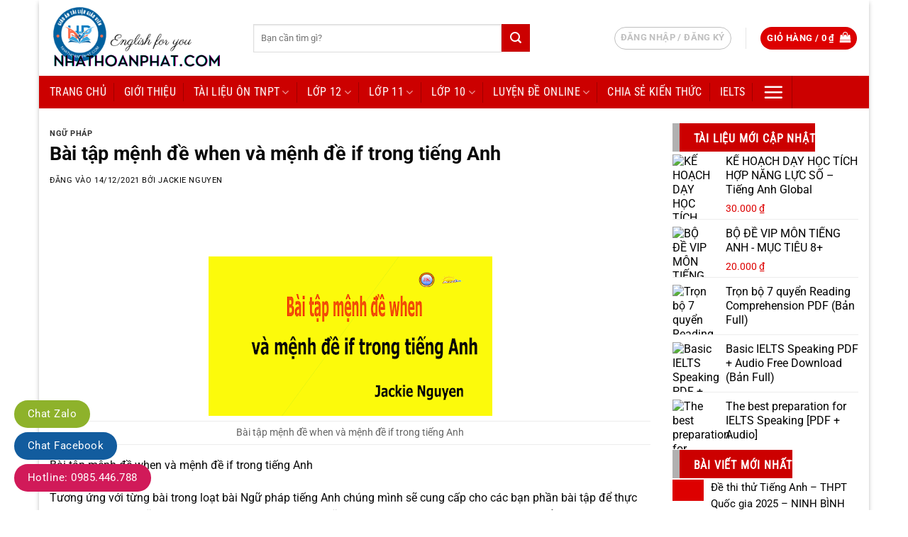

--- FILE ---
content_type: text/html; charset=UTF-8
request_url: https://nhathoangphat.com/bai-tap-menh-de-when-va-menh-de-if-trong-tieng-anh/
body_size: 48786
content:
<!DOCTYPE html>
<html lang="vi" class="loading-site no-js">
<head>
	<meta charset="UTF-8" />
	<link rel="profile" href="http://gmpg.org/xfn/11" />
	<link rel="pingback" href="https://nhathoangphat.com/xmlrpc.php" />

					<script>document.documentElement.className = document.documentElement.className + ' yes-js js_active js'</script>
			<script>(function(html){html.className = html.className.replace(/\bno-js\b/,'js')})(document.documentElement);</script>
<title>Bài tập mệnh đề when và mệnh đề if trong tiếng Anh &#8211; Chia sẻ tài liệu miễn phí</title>
<meta name='robots' content='max-image-preview:large' />

            <script data-no-defer="1" data-ezscrex="false" data-cfasync="false" data-pagespeed-no-defer data-cookieconsent="ignore">
                var ctPublicFunctions = {"_ajax_nonce":"3863f9f184","_rest_nonce":"22681290e5","_ajax_url":"\/wp-admin\/admin-ajax.php","_rest_url":"https:\/\/nhathoangphat.com\/wp-json\/","data__cookies_type":"none","data__ajax_type":"rest","data__bot_detector_enabled":"1","data__frontend_data_log_enabled":1,"cookiePrefix":"","wprocket_detected":true,"host_url":"nhathoangphat.com","text__ee_click_to_select":"Click to select the whole data","text__ee_original_email":"The complete one is","text__ee_got_it":"Got it","text__ee_blocked":"Blocked","text__ee_cannot_connect":"Cannot connect","text__ee_cannot_decode":"Can not decode email. Unknown reason","text__ee_email_decoder":"CleanTalk email decoder","text__ee_wait_for_decoding":"The magic is on the way!","text__ee_decoding_process":"Please wait a few seconds while we decode the contact data."}
            </script>
        
            <script data-no-defer="1" data-ezscrex="false" data-cfasync="false" data-pagespeed-no-defer data-cookieconsent="ignore">
                var ctPublic = {"_ajax_nonce":"3863f9f184","settings__forms__check_internal":"0","settings__forms__check_external":"0","settings__forms__force_protection":"0","settings__forms__search_test":"1","settings__forms__wc_add_to_cart":"0","settings__data__bot_detector_enabled":"1","settings__sfw__anti_crawler":0,"blog_home":"https:\/\/nhathoangphat.com\/","pixel__setting":"3","pixel__enabled":true,"pixel__url":null,"data__email_check_before_post":"1","data__email_check_exist_post":"1","data__cookies_type":"none","data__key_is_ok":true,"data__visible_fields_required":true,"wl_brandname":"Anti-Spam by CleanTalk","wl_brandname_short":"CleanTalk","ct_checkjs_key":"a9fb352e5972ca42c3e5d1b37d5da336a4ff1306770f1247d263f84e5f6cb6bf","emailEncoderPassKey":"c9bd755fbab51033d152d90503a27662","bot_detector_forms_excluded":"W10=","advancedCacheExists":true,"varnishCacheExists":false,"wc_ajax_add_to_cart":true,"theRealPerson":{"phrases":{"trpHeading":"The Real Person Badge!","trpContent1":"The commenter acts as a real person and verified as not a bot.","trpContent2":" Anti-Spam by CleanTalk","trpContentLearnMore":"Learn more"},"trpContentLink":"https:\/\/cleantalk.org\/help\/the-real-person?utm_id=&amp;utm_term=&amp;utm_source=admin_side&amp;utm_medium=trp_badge&amp;utm_content=trp_badge_link_click&amp;utm_campaign=apbct_links","imgPersonUrl":"https:\/\/nhathoangphat.com\/wp-content\/plugins\/cleantalk-spam-protect\/css\/images\/real_user.svg","imgShieldUrl":"https:\/\/nhathoangphat.com\/wp-content\/plugins\/cleantalk-spam-protect\/css\/images\/shield.svg"}}
            </script>
        <meta name="viewport" content="width=device-width, initial-scale=1" /><link rel='dns-prefetch' href='//fd.cleantalk.org' />
<link rel='dns-prefetch' href='//news.google.com' />
<link rel='dns-prefetch' href='//www.googletagmanager.com' />
<link rel='dns-prefetch' href='//pagead2.googlesyndication.com' />
<link rel='prefetch' href='https://nhathoangphat.com/wp-content/themes/flatsome/assets/js/flatsome.js?ver=e2eddd6c228105dac048' />
<link rel='prefetch' href='https://nhathoangphat.com/wp-content/themes/flatsome/assets/js/chunk.slider.js?ver=3.20.3' />
<link rel='prefetch' href='https://nhathoangphat.com/wp-content/themes/flatsome/assets/js/chunk.popups.js?ver=3.20.3' />
<link rel='prefetch' href='https://nhathoangphat.com/wp-content/themes/flatsome/assets/js/chunk.tooltips.js?ver=3.20.3' />
<link rel='prefetch' href='https://nhathoangphat.com/wp-content/themes/flatsome/assets/js/woocommerce.js?ver=1c9be63d628ff7c3ff4c' />
<link rel="alternate" type="application/rss+xml" title="Dòng thông tin Chia sẻ tài liệu miễn phí &raquo;" href="https://nhathoangphat.com/feed/" />
<link rel="alternate" type="application/rss+xml" title="Chia sẻ tài liệu miễn phí &raquo; Dòng bình luận" href="https://nhathoangphat.com/comments/feed/" />
<link rel="alternate" type="application/rss+xml" title="Chia sẻ tài liệu miễn phí &raquo; Bài tập mệnh đề when và mệnh đề if trong tiếng Anh Dòng bình luận" href="https://nhathoangphat.com/bai-tap-menh-de-when-va-menh-de-if-trong-tieng-anh/feed/" />
<link rel="alternate" title="oNhúng (JSON)" type="application/json+oembed" href="https://nhathoangphat.com/wp-json/oembed/1.0/embed?url=https%3A%2F%2Fnhathoangphat.com%2Fbai-tap-menh-de-when-va-menh-de-if-trong-tieng-anh%2F" />
<link rel="alternate" title="oNhúng (XML)" type="text/xml+oembed" href="https://nhathoangphat.com/wp-json/oembed/1.0/embed?url=https%3A%2F%2Fnhathoangphat.com%2Fbai-tap-menh-de-when-va-menh-de-if-trong-tieng-anh%2F&#038;format=xml" />
<!-- nhathoangphat.com is managing ads with Advanced Ads 2.0.16 – https://wpadvancedads.com/ --><!--noptimize--><script id="nhath-ready">
			window.advanced_ads_ready=function(e,a){a=a||"complete";var d=function(e){return"interactive"===a?"loading"!==e:"complete"===e};d(document.readyState)?e():document.addEventListener("readystatechange",(function(a){d(a.target.readyState)&&e()}),{once:"interactive"===a})},window.advanced_ads_ready_queue=window.advanced_ads_ready_queue||[];		</script>
		<!--/noptimize--><style id='wp-img-auto-sizes-contain-inline-css' type='text/css'>
img:is([sizes=auto i],[sizes^="auto," i]){contain-intrinsic-size:3000px 1500px}
/*# sourceURL=wp-img-auto-sizes-contain-inline-css */
</style>
<style id='wp-emoji-styles-inline-css' type='text/css'>

	img.wp-smiley, img.emoji {
		display: inline !important;
		border: none !important;
		box-shadow: none !important;
		height: 1em !important;
		width: 1em !important;
		margin: 0 0.07em !important;
		vertical-align: -0.1em !important;
		background: none !important;
		padding: 0 !important;
	}
/*# sourceURL=wp-emoji-styles-inline-css */
</style>
<style id='wp-block-library-inline-css' type='text/css'>
:root{--wp-block-synced-color:#7a00df;--wp-block-synced-color--rgb:122,0,223;--wp-bound-block-color:var(--wp-block-synced-color);--wp-editor-canvas-background:#ddd;--wp-admin-theme-color:#007cba;--wp-admin-theme-color--rgb:0,124,186;--wp-admin-theme-color-darker-10:#006ba1;--wp-admin-theme-color-darker-10--rgb:0,107,160.5;--wp-admin-theme-color-darker-20:#005a87;--wp-admin-theme-color-darker-20--rgb:0,90,135;--wp-admin-border-width-focus:2px}@media (min-resolution:192dpi){:root{--wp-admin-border-width-focus:1.5px}}.wp-element-button{cursor:pointer}:root .has-very-light-gray-background-color{background-color:#eee}:root .has-very-dark-gray-background-color{background-color:#313131}:root .has-very-light-gray-color{color:#eee}:root .has-very-dark-gray-color{color:#313131}:root .has-vivid-green-cyan-to-vivid-cyan-blue-gradient-background{background:linear-gradient(135deg,#00d084,#0693e3)}:root .has-purple-crush-gradient-background{background:linear-gradient(135deg,#34e2e4,#4721fb 50%,#ab1dfe)}:root .has-hazy-dawn-gradient-background{background:linear-gradient(135deg,#faaca8,#dad0ec)}:root .has-subdued-olive-gradient-background{background:linear-gradient(135deg,#fafae1,#67a671)}:root .has-atomic-cream-gradient-background{background:linear-gradient(135deg,#fdd79a,#004a59)}:root .has-nightshade-gradient-background{background:linear-gradient(135deg,#330968,#31cdcf)}:root .has-midnight-gradient-background{background:linear-gradient(135deg,#020381,#2874fc)}:root{--wp--preset--font-size--normal:16px;--wp--preset--font-size--huge:42px}.has-regular-font-size{font-size:1em}.has-larger-font-size{font-size:2.625em}.has-normal-font-size{font-size:var(--wp--preset--font-size--normal)}.has-huge-font-size{font-size:var(--wp--preset--font-size--huge)}.has-text-align-center{text-align:center}.has-text-align-left{text-align:left}.has-text-align-right{text-align:right}.has-fit-text{white-space:nowrap!important}#end-resizable-editor-section{display:none}.aligncenter{clear:both}.items-justified-left{justify-content:flex-start}.items-justified-center{justify-content:center}.items-justified-right{justify-content:flex-end}.items-justified-space-between{justify-content:space-between}.screen-reader-text{border:0;clip-path:inset(50%);height:1px;margin:-1px;overflow:hidden;padding:0;position:absolute;width:1px;word-wrap:normal!important}.screen-reader-text:focus{background-color:#ddd;clip-path:none;color:#444;display:block;font-size:1em;height:auto;left:5px;line-height:normal;padding:15px 23px 14px;text-decoration:none;top:5px;width:auto;z-index:100000}html :where(.has-border-color){border-style:solid}html :where([style*=border-top-color]){border-top-style:solid}html :where([style*=border-right-color]){border-right-style:solid}html :where([style*=border-bottom-color]){border-bottom-style:solid}html :where([style*=border-left-color]){border-left-style:solid}html :where([style*=border-width]){border-style:solid}html :where([style*=border-top-width]){border-top-style:solid}html :where([style*=border-right-width]){border-right-style:solid}html :where([style*=border-bottom-width]){border-bottom-style:solid}html :where([style*=border-left-width]){border-left-style:solid}html :where(img[class*=wp-image-]){height:auto;max-width:100%}:where(figure){margin:0 0 1em}html :where(.is-position-sticky){--wp-admin--admin-bar--position-offset:var(--wp-admin--admin-bar--height,0px)}@media screen and (max-width:600px){html :where(.is-position-sticky){--wp-admin--admin-bar--position-offset:0px}}

/*# sourceURL=wp-block-library-inline-css */
</style><link rel='stylesheet' id='wc-blocks-style-css' href='https://nhathoangphat.com/wp-content/plugins/woocommerce/assets/client/blocks/wc-blocks.css?ver=wc-10.4.3' type='text/css' media='all' />
<style id='global-styles-inline-css' type='text/css'>
:root{--wp--preset--aspect-ratio--square: 1;--wp--preset--aspect-ratio--4-3: 4/3;--wp--preset--aspect-ratio--3-4: 3/4;--wp--preset--aspect-ratio--3-2: 3/2;--wp--preset--aspect-ratio--2-3: 2/3;--wp--preset--aspect-ratio--16-9: 16/9;--wp--preset--aspect-ratio--9-16: 9/16;--wp--preset--color--black: #000000;--wp--preset--color--cyan-bluish-gray: #abb8c3;--wp--preset--color--white: #ffffff;--wp--preset--color--pale-pink: #f78da7;--wp--preset--color--vivid-red: #cf2e2e;--wp--preset--color--luminous-vivid-orange: #ff6900;--wp--preset--color--luminous-vivid-amber: #fcb900;--wp--preset--color--light-green-cyan: #7bdcb5;--wp--preset--color--vivid-green-cyan: #00d084;--wp--preset--color--pale-cyan-blue: #8ed1fc;--wp--preset--color--vivid-cyan-blue: #0693e3;--wp--preset--color--vivid-purple: #9b51e0;--wp--preset--color--primary: #DD0000;--wp--preset--color--secondary: #02A800;--wp--preset--color--success: #627D47;--wp--preset--color--alert: #b20000;--wp--preset--gradient--vivid-cyan-blue-to-vivid-purple: linear-gradient(135deg,rgb(6,147,227) 0%,rgb(155,81,224) 100%);--wp--preset--gradient--light-green-cyan-to-vivid-green-cyan: linear-gradient(135deg,rgb(122,220,180) 0%,rgb(0,208,130) 100%);--wp--preset--gradient--luminous-vivid-amber-to-luminous-vivid-orange: linear-gradient(135deg,rgb(252,185,0) 0%,rgb(255,105,0) 100%);--wp--preset--gradient--luminous-vivid-orange-to-vivid-red: linear-gradient(135deg,rgb(255,105,0) 0%,rgb(207,46,46) 100%);--wp--preset--gradient--very-light-gray-to-cyan-bluish-gray: linear-gradient(135deg,rgb(238,238,238) 0%,rgb(169,184,195) 100%);--wp--preset--gradient--cool-to-warm-spectrum: linear-gradient(135deg,rgb(74,234,220) 0%,rgb(151,120,209) 20%,rgb(207,42,186) 40%,rgb(238,44,130) 60%,rgb(251,105,98) 80%,rgb(254,248,76) 100%);--wp--preset--gradient--blush-light-purple: linear-gradient(135deg,rgb(255,206,236) 0%,rgb(152,150,240) 100%);--wp--preset--gradient--blush-bordeaux: linear-gradient(135deg,rgb(254,205,165) 0%,rgb(254,45,45) 50%,rgb(107,0,62) 100%);--wp--preset--gradient--luminous-dusk: linear-gradient(135deg,rgb(255,203,112) 0%,rgb(199,81,192) 50%,rgb(65,88,208) 100%);--wp--preset--gradient--pale-ocean: linear-gradient(135deg,rgb(255,245,203) 0%,rgb(182,227,212) 50%,rgb(51,167,181) 100%);--wp--preset--gradient--electric-grass: linear-gradient(135deg,rgb(202,248,128) 0%,rgb(113,206,126) 100%);--wp--preset--gradient--midnight: linear-gradient(135deg,rgb(2,3,129) 0%,rgb(40,116,252) 100%);--wp--preset--font-size--small: 13px;--wp--preset--font-size--medium: 20px;--wp--preset--font-size--large: 36px;--wp--preset--font-size--x-large: 42px;--wp--preset--spacing--20: 0.44rem;--wp--preset--spacing--30: 0.67rem;--wp--preset--spacing--40: 1rem;--wp--preset--spacing--50: 1.5rem;--wp--preset--spacing--60: 2.25rem;--wp--preset--spacing--70: 3.38rem;--wp--preset--spacing--80: 5.06rem;--wp--preset--shadow--natural: 6px 6px 9px rgba(0, 0, 0, 0.2);--wp--preset--shadow--deep: 12px 12px 50px rgba(0, 0, 0, 0.4);--wp--preset--shadow--sharp: 6px 6px 0px rgba(0, 0, 0, 0.2);--wp--preset--shadow--outlined: 6px 6px 0px -3px rgb(255, 255, 255), 6px 6px rgb(0, 0, 0);--wp--preset--shadow--crisp: 6px 6px 0px rgb(0, 0, 0);}:where(body) { margin: 0; }.wp-site-blocks > .alignleft { float: left; margin-right: 2em; }.wp-site-blocks > .alignright { float: right; margin-left: 2em; }.wp-site-blocks > .aligncenter { justify-content: center; margin-left: auto; margin-right: auto; }:where(.is-layout-flex){gap: 0.5em;}:where(.is-layout-grid){gap: 0.5em;}.is-layout-flow > .alignleft{float: left;margin-inline-start: 0;margin-inline-end: 2em;}.is-layout-flow > .alignright{float: right;margin-inline-start: 2em;margin-inline-end: 0;}.is-layout-flow > .aligncenter{margin-left: auto !important;margin-right: auto !important;}.is-layout-constrained > .alignleft{float: left;margin-inline-start: 0;margin-inline-end: 2em;}.is-layout-constrained > .alignright{float: right;margin-inline-start: 2em;margin-inline-end: 0;}.is-layout-constrained > .aligncenter{margin-left: auto !important;margin-right: auto !important;}.is-layout-constrained > :where(:not(.alignleft):not(.alignright):not(.alignfull)){margin-left: auto !important;margin-right: auto !important;}body .is-layout-flex{display: flex;}.is-layout-flex{flex-wrap: wrap;align-items: center;}.is-layout-flex > :is(*, div){margin: 0;}body .is-layout-grid{display: grid;}.is-layout-grid > :is(*, div){margin: 0;}body{padding-top: 0px;padding-right: 0px;padding-bottom: 0px;padding-left: 0px;}a:where(:not(.wp-element-button)){text-decoration: none;}:root :where(.wp-element-button, .wp-block-button__link){background-color: #32373c;border-width: 0;color: #fff;font-family: inherit;font-size: inherit;font-style: inherit;font-weight: inherit;letter-spacing: inherit;line-height: inherit;padding-top: calc(0.667em + 2px);padding-right: calc(1.333em + 2px);padding-bottom: calc(0.667em + 2px);padding-left: calc(1.333em + 2px);text-decoration: none;text-transform: inherit;}.has-black-color{color: var(--wp--preset--color--black) !important;}.has-cyan-bluish-gray-color{color: var(--wp--preset--color--cyan-bluish-gray) !important;}.has-white-color{color: var(--wp--preset--color--white) !important;}.has-pale-pink-color{color: var(--wp--preset--color--pale-pink) !important;}.has-vivid-red-color{color: var(--wp--preset--color--vivid-red) !important;}.has-luminous-vivid-orange-color{color: var(--wp--preset--color--luminous-vivid-orange) !important;}.has-luminous-vivid-amber-color{color: var(--wp--preset--color--luminous-vivid-amber) !important;}.has-light-green-cyan-color{color: var(--wp--preset--color--light-green-cyan) !important;}.has-vivid-green-cyan-color{color: var(--wp--preset--color--vivid-green-cyan) !important;}.has-pale-cyan-blue-color{color: var(--wp--preset--color--pale-cyan-blue) !important;}.has-vivid-cyan-blue-color{color: var(--wp--preset--color--vivid-cyan-blue) !important;}.has-vivid-purple-color{color: var(--wp--preset--color--vivid-purple) !important;}.has-primary-color{color: var(--wp--preset--color--primary) !important;}.has-secondary-color{color: var(--wp--preset--color--secondary) !important;}.has-success-color{color: var(--wp--preset--color--success) !important;}.has-alert-color{color: var(--wp--preset--color--alert) !important;}.has-black-background-color{background-color: var(--wp--preset--color--black) !important;}.has-cyan-bluish-gray-background-color{background-color: var(--wp--preset--color--cyan-bluish-gray) !important;}.has-white-background-color{background-color: var(--wp--preset--color--white) !important;}.has-pale-pink-background-color{background-color: var(--wp--preset--color--pale-pink) !important;}.has-vivid-red-background-color{background-color: var(--wp--preset--color--vivid-red) !important;}.has-luminous-vivid-orange-background-color{background-color: var(--wp--preset--color--luminous-vivid-orange) !important;}.has-luminous-vivid-amber-background-color{background-color: var(--wp--preset--color--luminous-vivid-amber) !important;}.has-light-green-cyan-background-color{background-color: var(--wp--preset--color--light-green-cyan) !important;}.has-vivid-green-cyan-background-color{background-color: var(--wp--preset--color--vivid-green-cyan) !important;}.has-pale-cyan-blue-background-color{background-color: var(--wp--preset--color--pale-cyan-blue) !important;}.has-vivid-cyan-blue-background-color{background-color: var(--wp--preset--color--vivid-cyan-blue) !important;}.has-vivid-purple-background-color{background-color: var(--wp--preset--color--vivid-purple) !important;}.has-primary-background-color{background-color: var(--wp--preset--color--primary) !important;}.has-secondary-background-color{background-color: var(--wp--preset--color--secondary) !important;}.has-success-background-color{background-color: var(--wp--preset--color--success) !important;}.has-alert-background-color{background-color: var(--wp--preset--color--alert) !important;}.has-black-border-color{border-color: var(--wp--preset--color--black) !important;}.has-cyan-bluish-gray-border-color{border-color: var(--wp--preset--color--cyan-bluish-gray) !important;}.has-white-border-color{border-color: var(--wp--preset--color--white) !important;}.has-pale-pink-border-color{border-color: var(--wp--preset--color--pale-pink) !important;}.has-vivid-red-border-color{border-color: var(--wp--preset--color--vivid-red) !important;}.has-luminous-vivid-orange-border-color{border-color: var(--wp--preset--color--luminous-vivid-orange) !important;}.has-luminous-vivid-amber-border-color{border-color: var(--wp--preset--color--luminous-vivid-amber) !important;}.has-light-green-cyan-border-color{border-color: var(--wp--preset--color--light-green-cyan) !important;}.has-vivid-green-cyan-border-color{border-color: var(--wp--preset--color--vivid-green-cyan) !important;}.has-pale-cyan-blue-border-color{border-color: var(--wp--preset--color--pale-cyan-blue) !important;}.has-vivid-cyan-blue-border-color{border-color: var(--wp--preset--color--vivid-cyan-blue) !important;}.has-vivid-purple-border-color{border-color: var(--wp--preset--color--vivid-purple) !important;}.has-primary-border-color{border-color: var(--wp--preset--color--primary) !important;}.has-secondary-border-color{border-color: var(--wp--preset--color--secondary) !important;}.has-success-border-color{border-color: var(--wp--preset--color--success) !important;}.has-alert-border-color{border-color: var(--wp--preset--color--alert) !important;}.has-vivid-cyan-blue-to-vivid-purple-gradient-background{background: var(--wp--preset--gradient--vivid-cyan-blue-to-vivid-purple) !important;}.has-light-green-cyan-to-vivid-green-cyan-gradient-background{background: var(--wp--preset--gradient--light-green-cyan-to-vivid-green-cyan) !important;}.has-luminous-vivid-amber-to-luminous-vivid-orange-gradient-background{background: var(--wp--preset--gradient--luminous-vivid-amber-to-luminous-vivid-orange) !important;}.has-luminous-vivid-orange-to-vivid-red-gradient-background{background: var(--wp--preset--gradient--luminous-vivid-orange-to-vivid-red) !important;}.has-very-light-gray-to-cyan-bluish-gray-gradient-background{background: var(--wp--preset--gradient--very-light-gray-to-cyan-bluish-gray) !important;}.has-cool-to-warm-spectrum-gradient-background{background: var(--wp--preset--gradient--cool-to-warm-spectrum) !important;}.has-blush-light-purple-gradient-background{background: var(--wp--preset--gradient--blush-light-purple) !important;}.has-blush-bordeaux-gradient-background{background: var(--wp--preset--gradient--blush-bordeaux) !important;}.has-luminous-dusk-gradient-background{background: var(--wp--preset--gradient--luminous-dusk) !important;}.has-pale-ocean-gradient-background{background: var(--wp--preset--gradient--pale-ocean) !important;}.has-electric-grass-gradient-background{background: var(--wp--preset--gradient--electric-grass) !important;}.has-midnight-gradient-background{background: var(--wp--preset--gradient--midnight) !important;}.has-small-font-size{font-size: var(--wp--preset--font-size--small) !important;}.has-medium-font-size{font-size: var(--wp--preset--font-size--medium) !important;}.has-large-font-size{font-size: var(--wp--preset--font-size--large) !important;}.has-x-large-font-size{font-size: var(--wp--preset--font-size--x-large) !important;}
/*# sourceURL=global-styles-inline-css */
</style>

<link rel='stylesheet' id='cleantalk-public-css-css' href='https://nhathoangphat.com/wp-content/plugins/cleantalk-spam-protect/css/cleantalk-public.min.css?ver=6.70.1_1767496086' type='text/css' media='all' />
<link rel='stylesheet' id='cleantalk-email-decoder-css-css' href='https://nhathoangphat.com/wp-content/plugins/cleantalk-spam-protect/css/cleantalk-email-decoder.min.css?ver=6.70.1_1767496086' type='text/css' media='all' />
<link rel='stylesheet' id='cleantalk-trp-css-css' href='https://nhathoangphat.com/wp-content/plugins/cleantalk-spam-protect/css/cleantalk-trp.min.css?ver=6.70.1_1767496086' type='text/css' media='all' />
<link rel='stylesheet' id='contact-form-7-css' href='https://nhathoangphat.com/wp-content/plugins/contact-form-7/includes/css/styles.css?ver=6.1.4' type='text/css' media='all' />
<link rel='stylesheet' id='quiz-maker-css' href='https://nhathoangphat.com/wp-content/plugins/quiz-maker/public/css/quiz-maker-public.css?ver=6.7.0.93' type='text/css' media='all' />
<link rel='stylesheet' id='secure-copy-content-protection-public-css' href='https://nhathoangphat.com/wp-content/plugins/secure-copy-content-protection/public/css/secure-copy-content-protection-public.css?ver=4.9.5' type='text/css' media='all' />
<style id='woocommerce-inline-inline-css' type='text/css'>
.woocommerce form .form-row .required { visibility: visible; }
/*# sourceURL=woocommerce-inline-inline-css */
</style>
<link rel='stylesheet' id='h5p-plugin-styles-css' href='https://nhathoangphat.com/wp-content/plugins/h5p/h5p-php-library/styles/h5p.css?ver=1.16.2' type='text/css' media='all' />
<link rel='stylesheet' id='wpte-font-picker-css' href='https://nhathoangphat.com/wp-content/plugins/product-layouts/assets/lib/fontpicker/jquery.fontselect.min.css?ver=1760518923' type='text/css' media='all' />
<link rel='stylesheet' id='wpte-cart-icon-style-css' href='https://nhathoangphat.com/wp-content/plugins/product-layouts/assets/lib/icons/wpte-cart-icon.css?ver=1760518923' type='text/css' media='all' />
<link rel='stylesheet' id='wpte-product-layouts-style-css' href='https://nhathoangphat.com/wp-content/plugins/product-layouts/assets/global/css/wpte-product-layouts.css?ver=1760518923' type='text/css' media='all' />
<link rel='stylesheet' id='wpte-cart-icon-animation-style-css' href='https://nhathoangphat.com/wp-content/plugins/product-layouts/assets/lib/icons/animation.css?ver=1760518923' type='text/css' media='all' />
<link rel='stylesheet' id='flatsome-woocommerce-wishlist-css' href='https://nhathoangphat.com/wp-content/themes/flatsome/inc/integrations/wc-yith-wishlist/wishlist.css?ver=3.20.3' type='text/css' media='all' />
<link rel='stylesheet' id='wc-custom-add-to-cart-css' href='https://nhathoangphat.com/wp-content/plugins/woo-custom-add-to-cart-button/assets/css/wc-custom-add-to-cart.min.css?ver=1.2.6' type='text/css' media='all' />
<link rel='stylesheet' id='flatsome-main-css' href='https://nhathoangphat.com/wp-content/themes/flatsome/assets/css/flatsome.css?ver=3.20.3' type='text/css' media='all' />
<style id='flatsome-main-inline-css' type='text/css'>
@font-face {
				font-family: "fl-icons";
				font-display: block;
				src: url(https://nhathoangphat.com/wp-content/themes/flatsome/assets/css/icons/fl-icons.eot?v=3.20.3);
				src:
					url(https://nhathoangphat.com/wp-content/themes/flatsome/assets/css/icons/fl-icons.eot#iefix?v=3.20.3) format("embedded-opentype"),
					url(https://nhathoangphat.com/wp-content/themes/flatsome/assets/css/icons/fl-icons.woff2?v=3.20.3) format("woff2"),
					url(https://nhathoangphat.com/wp-content/themes/flatsome/assets/css/icons/fl-icons.ttf?v=3.20.3) format("truetype"),
					url(https://nhathoangphat.com/wp-content/themes/flatsome/assets/css/icons/fl-icons.woff?v=3.20.3) format("woff"),
					url(https://nhathoangphat.com/wp-content/themes/flatsome/assets/css/icons/fl-icons.svg?v=3.20.3#fl-icons) format("svg");
			}
/*# sourceURL=flatsome-main-inline-css */
</style>
<link rel='stylesheet' id='flatsome-shop-css' href='https://nhathoangphat.com/wp-content/themes/flatsome/assets/css/flatsome-shop.css?ver=3.20.3' type='text/css' media='all' />
<link rel='stylesheet' id='flatsome-style-css' href='https://nhathoangphat.com/wp-content/themes/shoptranh/style.css?ver=3.0' type='text/css' media='all' />
<script type="text/javascript" src="https://nhathoangphat.com/wp-content/plugins/cleantalk-spam-protect/js/apbct-public-bundle.min.js?ver=6.70.1_1767496086" id="apbct-public-bundle.min-js-js"></script>
<script type="text/javascript" src="https://fd.cleantalk.org/ct-bot-detector-wrapper.js?ver=6.70.1" id="ct_bot_detector-js" defer="defer" data-wp-strategy="defer"></script>
<script type="text/javascript" src="https://nhathoangphat.com/wp-includes/js/jquery/jquery.min.js?ver=3.7.1" id="jquery-core-js"></script>
<script type="text/javascript" src="https://nhathoangphat.com/wp-includes/js/jquery/jquery-migrate.min.js?ver=3.4.1" id="jquery-migrate-js"></script>
<script type="text/javascript" src="https://nhathoangphat.com/wp-content/plugins/woocommerce/assets/js/jquery-blockui/jquery.blockUI.min.js?ver=2.7.0-wc.10.4.3" id="wc-jquery-blockui-js" data-wp-strategy="defer"></script>
<script type="text/javascript" src="https://nhathoangphat.com/wp-content/plugins/woocommerce/assets/js/js-cookie/js.cookie.min.js?ver=2.1.4-wc.10.4.3" id="wc-js-cookie-js" data-wp-strategy="defer"></script>

<!-- Đoạn mã Google tag (gtag.js) được thêm bởi Site Kit -->
<!-- Đoạn mã Google Analytics được thêm bởi Site Kit -->
<script type="text/javascript" src="https://www.googletagmanager.com/gtag/js?id=GT-5M8S9X8H" id="google_gtagjs-js" async></script>
<script type="text/javascript" id="google_gtagjs-js-after">
/* <![CDATA[ */
window.dataLayer = window.dataLayer || [];function gtag(){dataLayer.push(arguments);}
gtag("set","linker",{"domains":["nhathoangphat.com"]});
gtag("js", new Date());
gtag("set", "developer_id.dZTNiMT", true);
gtag("config", "GT-5M8S9X8H", {"googlesitekit_post_type":"post"});
 window._googlesitekit = window._googlesitekit || {}; window._googlesitekit.throttledEvents = []; window._googlesitekit.gtagEvent = (name, data) => { var key = JSON.stringify( { name, data } ); if ( !! window._googlesitekit.throttledEvents[ key ] ) { return; } window._googlesitekit.throttledEvents[ key ] = true; setTimeout( () => { delete window._googlesitekit.throttledEvents[ key ]; }, 5 ); gtag( "event", name, { ...data, event_source: "site-kit" } ); }; 
//# sourceURL=google_gtagjs-js-after
/* ]]> */
</script>
<link rel="https://api.w.org/" href="https://nhathoangphat.com/wp-json/" /><link rel="alternate" title="JSON" type="application/json" href="https://nhathoangphat.com/wp-json/wp/v2/posts/17684" /><link rel="EditURI" type="application/rsd+xml" title="RSD" href="https://nhathoangphat.com/xmlrpc.php?rsd" />
<meta name="generator" content="WordPress 6.9" />
<meta name="generator" content="WooCommerce 10.4.3" />
<link rel="canonical" href="https://nhathoangphat.com/bai-tap-menh-de-when-va-menh-de-if-trong-tieng-anh/" />
<link rel='shortlink' href='https://nhathoangphat.com/?p=17684' />
<!-- start Simple Custom CSS and JS -->
<!-- Add HTML code to the header or the footer.

For example, you can use the following code for loading the jQuery library from Google CDN:
<script src="https://ajax.googleapis.com/ajax/libs/jquery/3.7.1/jquery.min.js"></script>

or the following one for loading the Bootstrap library from jsDelivr:
<link rel="stylesheet" href="https://cdn.jsdelivr.net/npm/bootstrap@5.3.3/dist/css/bootstrap.min.css" integrity="sha384-QWTKZyjpPEjISv5WaRU9OFeRpok6YctnYmDr5pNlyT2bRjXh0JMhjY6hW+ALEwIH" crossorigin="anonymous">

-- End of the comment --> 

<!-- Add HTML code to the header or the footer.

For example, you can use the following code for loading the jQuery library from Google CDN:
<script src="https://ajax.googleapis.com/ajax/libs/jquery/3.7.1/jquery.min.js"></script>

or the following one for loading the Bootstrap library from jsDelivr:
<link rel="stylesheet" href="https://cdn.jsdelivr.net/npm/bootstrap@5.3.3/dist/css/bootstrap.min.css" integrity="sha384-QWTKZyjpPEjISv5WaRU9OFeRpok6YctnYmDr5pNlyT2bRjXh0JMhjY6hW+ALEwIH" crossorigin="anonymous">
<title>Sản phẩm Eurolife EL-X21</title>

<div class="product-card">
  <img class="shopee-logo" src="https://nhathoangphat.com/wp-content/uploads/2025/06/logo-shopee-382x400.png" alt="" width="382" height="400" class="alignnone size-medium wp-image-18965" alt="Shopee Logo">
  <div class="product-info">
    <div><strong>Bình xịt nước rửa tay Eurolife EL-X21</strong></div>
    <div><b>Bởi:</b> eurolife - Shopee Mall</div>
    <div><b>GIÁ ĐANG GIẢM :</b> -35%</div>
  </div>
  <div style="text-align: right;">
    <div class="price">227.000 đ</div>
    <a class="buy-button" href="https://shopee.vn/YOUR_PRODUCT_LINK" target="_blank">Mua ngay</a>
  </div>
</div>
-- End of the comment --> 
<!-- end Simple Custom CSS and JS -->
<meta name="generator" content="Site Kit by Google 1.168.0" /><!-- Google site verification - Google for WooCommerce -->
<meta name="google-site-verification" content="1XhFze5KKAZ2sVdJCawIvD8kYrUvKZRrSXY6m6cgF70" />
	<noscript><style>.woocommerce-product-gallery{ opacity: 1 !important; }</style></noscript>
	
<!-- Thẻ meta Google AdSense được thêm bởi Site Kit -->
<meta name="google-adsense-platform-account" content="ca-host-pub-2644536267352236">
<meta name="google-adsense-platform-domain" content="sitekit.withgoogle.com">
<!-- Kết thúc thẻ meta Google AdSense được thêm bởi Site Kit -->
<style>
                .button.add_to_cart_button, .single_add_to_cart_button,
        .button.product_type_variable, .button.product_type_grouped,
        .button.product_type_simple, .button.product_type_external,
        .wc-block-components-product-button__button {
                    background-color: #ffffff!important;
                }
            </style><style>
                .button.add_to_cart_button, .single_add_to_cart_button,
        .button.product_type_variable, .button.product_type_grouped,
        .button.product_type_simple, .button.product_type_external,
        .wc-block-components-product-button__button {
                    color: #30962e!important; 
                }
            </style>
<!-- Mã đoạn Google AdSense được thêm bởi Site Kit -->
<script type="text/javascript" async="async" src="https://pagead2.googlesyndication.com/pagead/js/adsbygoogle.js?client=ca-pub-2305649853047881&amp;host=ca-host-pub-2644536267352236" crossorigin="anonymous"></script>

<!-- Kết thúc mã đoạn Google AdSense được thêm bởi Site Kit -->
<link rel="icon" href="https://nhathoangphat.com/wp-content/uploads/2025/07/cropped-Blue-Modern-School-Logo-32x32.png" sizes="32x32" />
<link rel="icon" href="https://nhathoangphat.com/wp-content/uploads/2025/07/cropped-Blue-Modern-School-Logo-192x192.png" sizes="192x192" />
<link rel="apple-touch-icon" href="https://nhathoangphat.com/wp-content/uploads/2025/07/cropped-Blue-Modern-School-Logo-180x180.png" />
<meta name="msapplication-TileImage" content="https://nhathoangphat.com/wp-content/uploads/2025/07/cropped-Blue-Modern-School-Logo-270x270.png" />
<style id="custom-css" type="text/css">:root {--primary-color: #DD0000;--fs-color-primary: #DD0000;--fs-color-secondary: #02A800;--fs-color-success: #627D47;--fs-color-alert: #b20000;--fs-color-base: #0A0A0A;--fs-experimental-link-color: #000000;--fs-experimental-link-color-hover: #009616;}.tooltipster-base {--tooltip-color: #fff;--tooltip-bg-color: #000;}.off-canvas-right .mfp-content, .off-canvas-left .mfp-content {--drawer-width: 300px;}.off-canvas .mfp-content.off-canvas-cart {--drawer-width: 360px;}html{background-color:#ffffff!important;}.container-width, .full-width .ubermenu-nav, .container, .row{max-width: 1320px}.row.row-collapse{max-width: 1290px}.row.row-small{max-width: 1312.5px}.row.row-large{max-width: 1350px}.header-main{height: 107px}#logo img{max-height: 107px}#logo{width:257px;}#logo img{padding:5px 0;}.stuck #logo img{padding:1px 0;}.header-bottom{min-height: 43px}.header-top{min-height: 30px}.transparent .header-main{height: 265px}.transparent #logo img{max-height: 265px}.has-transparent + .page-title:first-of-type,.has-transparent + #main > .page-title,.has-transparent + #main > div > .page-title,.has-transparent + #main .page-header-wrapper:first-of-type .page-title{padding-top: 315px;}.header.show-on-scroll,.stuck .header-main{height:43px!important}.stuck #logo img{max-height: 43px!important}.search-form{ width: 77%;}.header-bg-color {background-color: rgba(255,255,255,0.9)}.header-bottom {background-color: #424242}.header-main .nav > li > a{line-height: 16px }.stuck .header-main .nav > li > a{line-height: 30px }.header-bottom-nav > li > a{line-height: 16px }@media (max-width: 549px) {.header-main{height: 70px}#logo img{max-height: 70px}}.main-menu-overlay{background-color: #777777}.nav-dropdown-has-arrow.nav-dropdown-has-border li.has-dropdown:before{border-bottom-color: #FFFFFF;}.nav .nav-dropdown{border-color: #FFFFFF }.nav-dropdown{border-radius:5px}.nav-dropdown{font-size:81%}h1,h2,h3,h4,h5,h6,.heading-font{color: #0A0A0A;}body{font-size: 100%;}@media screen and (max-width: 549px){body{font-size: 100%;}}body{font-family: Roboto, sans-serif;}body {font-weight: 400;font-style: normal;}.nav > li > a {font-family: "Roboto Condensed", sans-serif;}.mobile-sidebar-levels-2 .nav > li > ul > li > a {font-family: "Roboto Condensed", sans-serif;}.nav > li > a,.mobile-sidebar-levels-2 .nav > li > ul > li > a {font-weight: 400;font-style: normal;}h1,h2,h3,h4,h5,h6,.heading-font, .off-canvas-center .nav-sidebar.nav-vertical > li > a{font-family: Roboto, sans-serif;}h1,h2,h3,h4,h5,h6,.heading-font,.banner h1,.banner h2 {font-weight: 700;font-style: normal;}.alt-font{font-family: "Dancing Script", sans-serif;}.alt-font {font-weight: 400!important;font-style: normal!important;}.header:not(.transparent) .header-nav-main.nav > li > a {color: #FFFFFF;}.widget:where(:not(.widget_shopping_cart)) a{color: #000000;}.widget:where(:not(.widget_shopping_cart)) a:hover{color: #FF0000;}.widget .tagcloud a:hover{border-color: #FF0000; background-color: #FF0000;}.is-divider{background-color: #EDEDED;}.shop-page-title.featured-title .title-overlay{background-color: rgba(221,133,133,0.19);}.current .breadcrumb-step, [data-icon-label]:after, .button#place_order,.button.checkout,.checkout-button,.single_add_to_cart_button.button, .sticky-add-to-cart-select-options-button{background-color: #FF0000!important }.has-equal-box-heights .box-image {padding-top: 88%;}.badge-inner.on-sale{background-color: #FF0000}.star-rating span:before,.star-rating:before, .woocommerce-page .star-rating:before, .stars a:hover:after, .stars a.active:after{color: #DD3333}@media screen and (min-width: 550px){.products .box-vertical .box-image{min-width: 300px!important;width: 300px!important;}}.absolute-footer, html{background-color: #0A0A0A}button[name='update_cart'] { display: none; }.nav-vertical-fly-out > li + li {border-top-width: 1px; border-top-style: solid;}.label-new.menu-item > a:after{content:"Mới";}.label-hot.menu-item > a:after{content:"Nổi bật";}.label-sale.menu-item > a:after{content:"Giảm giá";}.label-popular.menu-item > a:after{content:"Phổ biến";}</style>		<style type="text/css" id="wp-custom-css">
			/*
Bạn có thể thêm CSS ở đây.

Nhấp chuột vào biểu tượng trợ giúp phía trên để tìm hiểu thêm.
*/
.header-bottom {
    background-color: #cc0000;
}
.header-bottom {
    min-height: 40px;
}
.header:not(.transparent) .header-nav.nav>li>a{color: #FFFFFF;
    font-size: 16px;
    padding-left: 0px;
    padding-right: 10px; font-weight: normal;  border-right: 1px solid #a00000;}
.nav>li>a{padding: 5px 0px}
.button.secondary:not(.is-outline){background-color: #cc0000;    height: 40px;
    width: 40px;}
li.html input{height: 40px;
}
ul.menu>li>a{padding: 10px 0; list-style: square;}

ul.menu>li{list-style: square;    margin-left: 30px;color: #cc0000}

.widgettitle{    font-family: "Roboto condensed",sans-serif;
    text-transform: uppercase;
    padding-left: 20px;
    background: #cc0000;
    font-weight: normal;
    color: white;font-size: 16px;
    padding-top: 12px;
    padding-bottom: 9px;
    border-left: 10px solid #b1b1b1;}
.col-inner {border: 0px dotted #d8d8d8;background: #f9f9f9}
.col-inner ul h3{background: #cc0000;
    padding-top: 13px;
    padding-bottom: 10px;
    padding-left: 20px;
    border-left: 10px solid #b1b1b1;
    color: white;
    font-weight: normal;
    letter-spacing: 0px;
    font-family: "roboto condensed", sans-serif;}
.widget .is-divider{display:none}
.recent-blog-posts-li a{font-size: 15px;
    line-height: 23px;}
.recent-blog-posts-li span{display: none}
.button.secondary:not(.is-outline) {
    background-color: #cc0000;
    height: 39px;
    width: 40px;
}

.mr-half{margin-right:10px}
.recent-blog-posts {
    padding: 8px 0 8px;
}
.widget{margin-bottom: 10px}
.nav>li.active>a{font-size: 16px;    padding-left: 10px;
    padding-right: 10px; }
.page-title-inner {
    position: relative;
    padding-top: 0px;
    min-height: 40px;
}
.breadcrumbs {
    text-transform: none;
    color: #288ad6;
    font-weight: bold;
    letter-spacing: 0px;
    font-size: 14px;
    padding: 0;
}
.breadcrumbs a {
    color: #288ad6;
    font-weight: normal;
}

.is-divider {
    background-color: #EDEDED;
    display: none;
}
.col-divided+.col{    padding-left: 10px;}

.product-gallery large-5 col > product-images relative mb-half has-hover woocommerce-product-gallery woocommerce-product-gallery--with-images woocommerce-product-gallery--columns-4 images{opacity: 1;
    position: relative!important;
    padding: 3px;
    border: 1px solid #e6e6e6;}

.price-wrapper span.amount{white-space: nowrap;
    color: #cc0000;
    font-weight: bold;
    display: block;
    margin-top: 10px;}
.price-wrapper del span.amount{font-size: 14px; color: gray; font-weight: normal}
.product_meta {
    font-size: .8em;
    margin-bottom: 1em;
    margin-top: 20px;
}
.product-footer col-inner{padding:10px}

#flatsome_recent_posts-3 h3{BACKGROUND: RED;
    PADDING-TOP: 10PX;
    PADDING-BOTTOM: 7PX;
    PADDING-LEFT: 10PX;
    COLOR: WHITE;
    FONT-WEIGHT: NORMAL;
    LETTER-SPACING: 0;
    FONT-FAMILY: "ROBOTO CONDENSED",SANS-SERIF;
    FONT-SIZE: 16PX;
    BORDER-LEFT: 10PX SOLID grey;}
.san_pham_ban_chay{
    float: left;background-color: #f6f6f6;
    height: 40px;
    font-family: "roboto condensed", sans-serif;
    color: #cc0000;
    font-size: 17px;line-height:42px;
    border-left: 10px solid #cc0000;
    padding-left: 10px;}
.xem_them{height: 40px;border-bottom:
    font-family: "roboto condensed", sans-serif;background-color: #f6f6f6;
    color: #cc0000;
    font-size: 14px;padding-right: 10px;
    float: right;line-height:42px;
    text-align: right;}
.col-inner .row-small>.col{padding: 0px 10px 0px}
.row .row-small:not(.row-collapse){margin-left: -10px;
    margin-right: -10px;
    margin-bottom: 10px;}
.col-inner  .price-wrapper del span.amount{display: none}
.badge-container {
    margin: 0px 0 0 0;}
.badge-inner.on-sale {
    background-color: #FF0000;
    border-bottom-right-radius: 17px;
}
.badge{height:30px}
.product-short-description p{font-size:14px}

.product_list_widget .woocommerce-Price-amount {white-space: nowrap;
    color: #dd0000;
    font-weight: normal;
    font-size: 14px;
}
.price-wrapper{font-size: 16px;}
.widget_shopping_cart_content p{font-size:13px}
.row-large>.col{padding: 0 15px 10px;}

.article-inner .entry-header.entry-image relative {display: none}
.widget-title {    font-family: "Roboto condensed",sans-serif;
    text-transform: uppercase;
    padding-left: 20px;
    background: #cc0000;
    font-weight: normal;
    color: white;font-size: 16px;
    padding-top: 12px;
    padding-bottom: 9px;
    border-left: 10px solid #b1b1b1;}
.has-shadow>.col>.col-inner {
    background-color: #FFF;
    margin-bottom: 20px;
}
.page-title {
    position: relative;
    margin-top: 15px;
}
.footer-wrapper {
    width: 100%;
    position: relative;
    background: #f9f9f9;
}
		</style>
		<style id="kirki-inline-styles">/* cyrillic-ext */
@font-face {
  font-family: 'Roboto';
  font-style: normal;
  font-weight: 400;
  font-stretch: 100%;
  font-display: swap;
  src: url(https://nhathoangphat.com/wp-content/fonts/roboto/KFO7CnqEu92Fr1ME7kSn66aGLdTylUAMa3GUBGEe.woff2) format('woff2');
  unicode-range: U+0460-052F, U+1C80-1C8A, U+20B4, U+2DE0-2DFF, U+A640-A69F, U+FE2E-FE2F;
}
/* cyrillic */
@font-face {
  font-family: 'Roboto';
  font-style: normal;
  font-weight: 400;
  font-stretch: 100%;
  font-display: swap;
  src: url(https://nhathoangphat.com/wp-content/fonts/roboto/KFO7CnqEu92Fr1ME7kSn66aGLdTylUAMa3iUBGEe.woff2) format('woff2');
  unicode-range: U+0301, U+0400-045F, U+0490-0491, U+04B0-04B1, U+2116;
}
/* greek-ext */
@font-face {
  font-family: 'Roboto';
  font-style: normal;
  font-weight: 400;
  font-stretch: 100%;
  font-display: swap;
  src: url(https://nhathoangphat.com/wp-content/fonts/roboto/KFO7CnqEu92Fr1ME7kSn66aGLdTylUAMa3CUBGEe.woff2) format('woff2');
  unicode-range: U+1F00-1FFF;
}
/* greek */
@font-face {
  font-family: 'Roboto';
  font-style: normal;
  font-weight: 400;
  font-stretch: 100%;
  font-display: swap;
  src: url(https://nhathoangphat.com/wp-content/fonts/roboto/KFO7CnqEu92Fr1ME7kSn66aGLdTylUAMa3-UBGEe.woff2) format('woff2');
  unicode-range: U+0370-0377, U+037A-037F, U+0384-038A, U+038C, U+038E-03A1, U+03A3-03FF;
}
/* math */
@font-face {
  font-family: 'Roboto';
  font-style: normal;
  font-weight: 400;
  font-stretch: 100%;
  font-display: swap;
  src: url(https://nhathoangphat.com/wp-content/fonts/roboto/KFO7CnqEu92Fr1ME7kSn66aGLdTylUAMawCUBGEe.woff2) format('woff2');
  unicode-range: U+0302-0303, U+0305, U+0307-0308, U+0310, U+0312, U+0315, U+031A, U+0326-0327, U+032C, U+032F-0330, U+0332-0333, U+0338, U+033A, U+0346, U+034D, U+0391-03A1, U+03A3-03A9, U+03B1-03C9, U+03D1, U+03D5-03D6, U+03F0-03F1, U+03F4-03F5, U+2016-2017, U+2034-2038, U+203C, U+2040, U+2043, U+2047, U+2050, U+2057, U+205F, U+2070-2071, U+2074-208E, U+2090-209C, U+20D0-20DC, U+20E1, U+20E5-20EF, U+2100-2112, U+2114-2115, U+2117-2121, U+2123-214F, U+2190, U+2192, U+2194-21AE, U+21B0-21E5, U+21F1-21F2, U+21F4-2211, U+2213-2214, U+2216-22FF, U+2308-230B, U+2310, U+2319, U+231C-2321, U+2336-237A, U+237C, U+2395, U+239B-23B7, U+23D0, U+23DC-23E1, U+2474-2475, U+25AF, U+25B3, U+25B7, U+25BD, U+25C1, U+25CA, U+25CC, U+25FB, U+266D-266F, U+27C0-27FF, U+2900-2AFF, U+2B0E-2B11, U+2B30-2B4C, U+2BFE, U+3030, U+FF5B, U+FF5D, U+1D400-1D7FF, U+1EE00-1EEFF;
}
/* symbols */
@font-face {
  font-family: 'Roboto';
  font-style: normal;
  font-weight: 400;
  font-stretch: 100%;
  font-display: swap;
  src: url(https://nhathoangphat.com/wp-content/fonts/roboto/KFO7CnqEu92Fr1ME7kSn66aGLdTylUAMaxKUBGEe.woff2) format('woff2');
  unicode-range: U+0001-000C, U+000E-001F, U+007F-009F, U+20DD-20E0, U+20E2-20E4, U+2150-218F, U+2190, U+2192, U+2194-2199, U+21AF, U+21E6-21F0, U+21F3, U+2218-2219, U+2299, U+22C4-22C6, U+2300-243F, U+2440-244A, U+2460-24FF, U+25A0-27BF, U+2800-28FF, U+2921-2922, U+2981, U+29BF, U+29EB, U+2B00-2BFF, U+4DC0-4DFF, U+FFF9-FFFB, U+10140-1018E, U+10190-1019C, U+101A0, U+101D0-101FD, U+102E0-102FB, U+10E60-10E7E, U+1D2C0-1D2D3, U+1D2E0-1D37F, U+1F000-1F0FF, U+1F100-1F1AD, U+1F1E6-1F1FF, U+1F30D-1F30F, U+1F315, U+1F31C, U+1F31E, U+1F320-1F32C, U+1F336, U+1F378, U+1F37D, U+1F382, U+1F393-1F39F, U+1F3A7-1F3A8, U+1F3AC-1F3AF, U+1F3C2, U+1F3C4-1F3C6, U+1F3CA-1F3CE, U+1F3D4-1F3E0, U+1F3ED, U+1F3F1-1F3F3, U+1F3F5-1F3F7, U+1F408, U+1F415, U+1F41F, U+1F426, U+1F43F, U+1F441-1F442, U+1F444, U+1F446-1F449, U+1F44C-1F44E, U+1F453, U+1F46A, U+1F47D, U+1F4A3, U+1F4B0, U+1F4B3, U+1F4B9, U+1F4BB, U+1F4BF, U+1F4C8-1F4CB, U+1F4D6, U+1F4DA, U+1F4DF, U+1F4E3-1F4E6, U+1F4EA-1F4ED, U+1F4F7, U+1F4F9-1F4FB, U+1F4FD-1F4FE, U+1F503, U+1F507-1F50B, U+1F50D, U+1F512-1F513, U+1F53E-1F54A, U+1F54F-1F5FA, U+1F610, U+1F650-1F67F, U+1F687, U+1F68D, U+1F691, U+1F694, U+1F698, U+1F6AD, U+1F6B2, U+1F6B9-1F6BA, U+1F6BC, U+1F6C6-1F6CF, U+1F6D3-1F6D7, U+1F6E0-1F6EA, U+1F6F0-1F6F3, U+1F6F7-1F6FC, U+1F700-1F7FF, U+1F800-1F80B, U+1F810-1F847, U+1F850-1F859, U+1F860-1F887, U+1F890-1F8AD, U+1F8B0-1F8BB, U+1F8C0-1F8C1, U+1F900-1F90B, U+1F93B, U+1F946, U+1F984, U+1F996, U+1F9E9, U+1FA00-1FA6F, U+1FA70-1FA7C, U+1FA80-1FA89, U+1FA8F-1FAC6, U+1FACE-1FADC, U+1FADF-1FAE9, U+1FAF0-1FAF8, U+1FB00-1FBFF;
}
/* vietnamese */
@font-face {
  font-family: 'Roboto';
  font-style: normal;
  font-weight: 400;
  font-stretch: 100%;
  font-display: swap;
  src: url(https://nhathoangphat.com/wp-content/fonts/roboto/KFO7CnqEu92Fr1ME7kSn66aGLdTylUAMa3OUBGEe.woff2) format('woff2');
  unicode-range: U+0102-0103, U+0110-0111, U+0128-0129, U+0168-0169, U+01A0-01A1, U+01AF-01B0, U+0300-0301, U+0303-0304, U+0308-0309, U+0323, U+0329, U+1EA0-1EF9, U+20AB;
}
/* latin-ext */
@font-face {
  font-family: 'Roboto';
  font-style: normal;
  font-weight: 400;
  font-stretch: 100%;
  font-display: swap;
  src: url(https://nhathoangphat.com/wp-content/fonts/roboto/KFO7CnqEu92Fr1ME7kSn66aGLdTylUAMa3KUBGEe.woff2) format('woff2');
  unicode-range: U+0100-02BA, U+02BD-02C5, U+02C7-02CC, U+02CE-02D7, U+02DD-02FF, U+0304, U+0308, U+0329, U+1D00-1DBF, U+1E00-1E9F, U+1EF2-1EFF, U+2020, U+20A0-20AB, U+20AD-20C0, U+2113, U+2C60-2C7F, U+A720-A7FF;
}
/* latin */
@font-face {
  font-family: 'Roboto';
  font-style: normal;
  font-weight: 400;
  font-stretch: 100%;
  font-display: swap;
  src: url(https://nhathoangphat.com/wp-content/fonts/roboto/KFO7CnqEu92Fr1ME7kSn66aGLdTylUAMa3yUBA.woff2) format('woff2');
  unicode-range: U+0000-00FF, U+0131, U+0152-0153, U+02BB-02BC, U+02C6, U+02DA, U+02DC, U+0304, U+0308, U+0329, U+2000-206F, U+20AC, U+2122, U+2191, U+2193, U+2212, U+2215, U+FEFF, U+FFFD;
}
/* cyrillic-ext */
@font-face {
  font-family: 'Roboto';
  font-style: normal;
  font-weight: 700;
  font-stretch: 100%;
  font-display: swap;
  src: url(https://nhathoangphat.com/wp-content/fonts/roboto/KFO7CnqEu92Fr1ME7kSn66aGLdTylUAMa3GUBGEe.woff2) format('woff2');
  unicode-range: U+0460-052F, U+1C80-1C8A, U+20B4, U+2DE0-2DFF, U+A640-A69F, U+FE2E-FE2F;
}
/* cyrillic */
@font-face {
  font-family: 'Roboto';
  font-style: normal;
  font-weight: 700;
  font-stretch: 100%;
  font-display: swap;
  src: url(https://nhathoangphat.com/wp-content/fonts/roboto/KFO7CnqEu92Fr1ME7kSn66aGLdTylUAMa3iUBGEe.woff2) format('woff2');
  unicode-range: U+0301, U+0400-045F, U+0490-0491, U+04B0-04B1, U+2116;
}
/* greek-ext */
@font-face {
  font-family: 'Roboto';
  font-style: normal;
  font-weight: 700;
  font-stretch: 100%;
  font-display: swap;
  src: url(https://nhathoangphat.com/wp-content/fonts/roboto/KFO7CnqEu92Fr1ME7kSn66aGLdTylUAMa3CUBGEe.woff2) format('woff2');
  unicode-range: U+1F00-1FFF;
}
/* greek */
@font-face {
  font-family: 'Roboto';
  font-style: normal;
  font-weight: 700;
  font-stretch: 100%;
  font-display: swap;
  src: url(https://nhathoangphat.com/wp-content/fonts/roboto/KFO7CnqEu92Fr1ME7kSn66aGLdTylUAMa3-UBGEe.woff2) format('woff2');
  unicode-range: U+0370-0377, U+037A-037F, U+0384-038A, U+038C, U+038E-03A1, U+03A3-03FF;
}
/* math */
@font-face {
  font-family: 'Roboto';
  font-style: normal;
  font-weight: 700;
  font-stretch: 100%;
  font-display: swap;
  src: url(https://nhathoangphat.com/wp-content/fonts/roboto/KFO7CnqEu92Fr1ME7kSn66aGLdTylUAMawCUBGEe.woff2) format('woff2');
  unicode-range: U+0302-0303, U+0305, U+0307-0308, U+0310, U+0312, U+0315, U+031A, U+0326-0327, U+032C, U+032F-0330, U+0332-0333, U+0338, U+033A, U+0346, U+034D, U+0391-03A1, U+03A3-03A9, U+03B1-03C9, U+03D1, U+03D5-03D6, U+03F0-03F1, U+03F4-03F5, U+2016-2017, U+2034-2038, U+203C, U+2040, U+2043, U+2047, U+2050, U+2057, U+205F, U+2070-2071, U+2074-208E, U+2090-209C, U+20D0-20DC, U+20E1, U+20E5-20EF, U+2100-2112, U+2114-2115, U+2117-2121, U+2123-214F, U+2190, U+2192, U+2194-21AE, U+21B0-21E5, U+21F1-21F2, U+21F4-2211, U+2213-2214, U+2216-22FF, U+2308-230B, U+2310, U+2319, U+231C-2321, U+2336-237A, U+237C, U+2395, U+239B-23B7, U+23D0, U+23DC-23E1, U+2474-2475, U+25AF, U+25B3, U+25B7, U+25BD, U+25C1, U+25CA, U+25CC, U+25FB, U+266D-266F, U+27C0-27FF, U+2900-2AFF, U+2B0E-2B11, U+2B30-2B4C, U+2BFE, U+3030, U+FF5B, U+FF5D, U+1D400-1D7FF, U+1EE00-1EEFF;
}
/* symbols */
@font-face {
  font-family: 'Roboto';
  font-style: normal;
  font-weight: 700;
  font-stretch: 100%;
  font-display: swap;
  src: url(https://nhathoangphat.com/wp-content/fonts/roboto/KFO7CnqEu92Fr1ME7kSn66aGLdTylUAMaxKUBGEe.woff2) format('woff2');
  unicode-range: U+0001-000C, U+000E-001F, U+007F-009F, U+20DD-20E0, U+20E2-20E4, U+2150-218F, U+2190, U+2192, U+2194-2199, U+21AF, U+21E6-21F0, U+21F3, U+2218-2219, U+2299, U+22C4-22C6, U+2300-243F, U+2440-244A, U+2460-24FF, U+25A0-27BF, U+2800-28FF, U+2921-2922, U+2981, U+29BF, U+29EB, U+2B00-2BFF, U+4DC0-4DFF, U+FFF9-FFFB, U+10140-1018E, U+10190-1019C, U+101A0, U+101D0-101FD, U+102E0-102FB, U+10E60-10E7E, U+1D2C0-1D2D3, U+1D2E0-1D37F, U+1F000-1F0FF, U+1F100-1F1AD, U+1F1E6-1F1FF, U+1F30D-1F30F, U+1F315, U+1F31C, U+1F31E, U+1F320-1F32C, U+1F336, U+1F378, U+1F37D, U+1F382, U+1F393-1F39F, U+1F3A7-1F3A8, U+1F3AC-1F3AF, U+1F3C2, U+1F3C4-1F3C6, U+1F3CA-1F3CE, U+1F3D4-1F3E0, U+1F3ED, U+1F3F1-1F3F3, U+1F3F5-1F3F7, U+1F408, U+1F415, U+1F41F, U+1F426, U+1F43F, U+1F441-1F442, U+1F444, U+1F446-1F449, U+1F44C-1F44E, U+1F453, U+1F46A, U+1F47D, U+1F4A3, U+1F4B0, U+1F4B3, U+1F4B9, U+1F4BB, U+1F4BF, U+1F4C8-1F4CB, U+1F4D6, U+1F4DA, U+1F4DF, U+1F4E3-1F4E6, U+1F4EA-1F4ED, U+1F4F7, U+1F4F9-1F4FB, U+1F4FD-1F4FE, U+1F503, U+1F507-1F50B, U+1F50D, U+1F512-1F513, U+1F53E-1F54A, U+1F54F-1F5FA, U+1F610, U+1F650-1F67F, U+1F687, U+1F68D, U+1F691, U+1F694, U+1F698, U+1F6AD, U+1F6B2, U+1F6B9-1F6BA, U+1F6BC, U+1F6C6-1F6CF, U+1F6D3-1F6D7, U+1F6E0-1F6EA, U+1F6F0-1F6F3, U+1F6F7-1F6FC, U+1F700-1F7FF, U+1F800-1F80B, U+1F810-1F847, U+1F850-1F859, U+1F860-1F887, U+1F890-1F8AD, U+1F8B0-1F8BB, U+1F8C0-1F8C1, U+1F900-1F90B, U+1F93B, U+1F946, U+1F984, U+1F996, U+1F9E9, U+1FA00-1FA6F, U+1FA70-1FA7C, U+1FA80-1FA89, U+1FA8F-1FAC6, U+1FACE-1FADC, U+1FADF-1FAE9, U+1FAF0-1FAF8, U+1FB00-1FBFF;
}
/* vietnamese */
@font-face {
  font-family: 'Roboto';
  font-style: normal;
  font-weight: 700;
  font-stretch: 100%;
  font-display: swap;
  src: url(https://nhathoangphat.com/wp-content/fonts/roboto/KFO7CnqEu92Fr1ME7kSn66aGLdTylUAMa3OUBGEe.woff2) format('woff2');
  unicode-range: U+0102-0103, U+0110-0111, U+0128-0129, U+0168-0169, U+01A0-01A1, U+01AF-01B0, U+0300-0301, U+0303-0304, U+0308-0309, U+0323, U+0329, U+1EA0-1EF9, U+20AB;
}
/* latin-ext */
@font-face {
  font-family: 'Roboto';
  font-style: normal;
  font-weight: 700;
  font-stretch: 100%;
  font-display: swap;
  src: url(https://nhathoangphat.com/wp-content/fonts/roboto/KFO7CnqEu92Fr1ME7kSn66aGLdTylUAMa3KUBGEe.woff2) format('woff2');
  unicode-range: U+0100-02BA, U+02BD-02C5, U+02C7-02CC, U+02CE-02D7, U+02DD-02FF, U+0304, U+0308, U+0329, U+1D00-1DBF, U+1E00-1E9F, U+1EF2-1EFF, U+2020, U+20A0-20AB, U+20AD-20C0, U+2113, U+2C60-2C7F, U+A720-A7FF;
}
/* latin */
@font-face {
  font-family: 'Roboto';
  font-style: normal;
  font-weight: 700;
  font-stretch: 100%;
  font-display: swap;
  src: url(https://nhathoangphat.com/wp-content/fonts/roboto/KFO7CnqEu92Fr1ME7kSn66aGLdTylUAMa3yUBA.woff2) format('woff2');
  unicode-range: U+0000-00FF, U+0131, U+0152-0153, U+02BB-02BC, U+02C6, U+02DA, U+02DC, U+0304, U+0308, U+0329, U+2000-206F, U+20AC, U+2122, U+2191, U+2193, U+2212, U+2215, U+FEFF, U+FFFD;
}/* cyrillic-ext */
@font-face {
  font-family: 'Roboto Condensed';
  font-style: normal;
  font-weight: 400;
  font-display: swap;
  src: url(https://nhathoangphat.com/wp-content/fonts/roboto-condensed/ieVo2ZhZI2eCN5jzbjEETS9weq8-_d6T_POl0fRJeyWyosBD5XxxKA.woff2) format('woff2');
  unicode-range: U+0460-052F, U+1C80-1C8A, U+20B4, U+2DE0-2DFF, U+A640-A69F, U+FE2E-FE2F;
}
/* cyrillic */
@font-face {
  font-family: 'Roboto Condensed';
  font-style: normal;
  font-weight: 400;
  font-display: swap;
  src: url(https://nhathoangphat.com/wp-content/fonts/roboto-condensed/ieVo2ZhZI2eCN5jzbjEETS9weq8-_d6T_POl0fRJeyWyosBK5XxxKA.woff2) format('woff2');
  unicode-range: U+0301, U+0400-045F, U+0490-0491, U+04B0-04B1, U+2116;
}
/* greek-ext */
@font-face {
  font-family: 'Roboto Condensed';
  font-style: normal;
  font-weight: 400;
  font-display: swap;
  src: url(https://nhathoangphat.com/wp-content/fonts/roboto-condensed/ieVo2ZhZI2eCN5jzbjEETS9weq8-_d6T_POl0fRJeyWyosBC5XxxKA.woff2) format('woff2');
  unicode-range: U+1F00-1FFF;
}
/* greek */
@font-face {
  font-family: 'Roboto Condensed';
  font-style: normal;
  font-weight: 400;
  font-display: swap;
  src: url(https://nhathoangphat.com/wp-content/fonts/roboto-condensed/ieVo2ZhZI2eCN5jzbjEETS9weq8-_d6T_POl0fRJeyWyosBN5XxxKA.woff2) format('woff2');
  unicode-range: U+0370-0377, U+037A-037F, U+0384-038A, U+038C, U+038E-03A1, U+03A3-03FF;
}
/* vietnamese */
@font-face {
  font-family: 'Roboto Condensed';
  font-style: normal;
  font-weight: 400;
  font-display: swap;
  src: url(https://nhathoangphat.com/wp-content/fonts/roboto-condensed/ieVo2ZhZI2eCN5jzbjEETS9weq8-_d6T_POl0fRJeyWyosBB5XxxKA.woff2) format('woff2');
  unicode-range: U+0102-0103, U+0110-0111, U+0128-0129, U+0168-0169, U+01A0-01A1, U+01AF-01B0, U+0300-0301, U+0303-0304, U+0308-0309, U+0323, U+0329, U+1EA0-1EF9, U+20AB;
}
/* latin-ext */
@font-face {
  font-family: 'Roboto Condensed';
  font-style: normal;
  font-weight: 400;
  font-display: swap;
  src: url(https://nhathoangphat.com/wp-content/fonts/roboto-condensed/ieVo2ZhZI2eCN5jzbjEETS9weq8-_d6T_POl0fRJeyWyosBA5XxxKA.woff2) format('woff2');
  unicode-range: U+0100-02BA, U+02BD-02C5, U+02C7-02CC, U+02CE-02D7, U+02DD-02FF, U+0304, U+0308, U+0329, U+1D00-1DBF, U+1E00-1E9F, U+1EF2-1EFF, U+2020, U+20A0-20AB, U+20AD-20C0, U+2113, U+2C60-2C7F, U+A720-A7FF;
}
/* latin */
@font-face {
  font-family: 'Roboto Condensed';
  font-style: normal;
  font-weight: 400;
  font-display: swap;
  src: url(https://nhathoangphat.com/wp-content/fonts/roboto-condensed/ieVo2ZhZI2eCN5jzbjEETS9weq8-_d6T_POl0fRJeyWyosBO5Xw.woff2) format('woff2');
  unicode-range: U+0000-00FF, U+0131, U+0152-0153, U+02BB-02BC, U+02C6, U+02DA, U+02DC, U+0304, U+0308, U+0329, U+2000-206F, U+20AC, U+2122, U+2191, U+2193, U+2212, U+2215, U+FEFF, U+FFFD;
}/* vietnamese */
@font-face {
  font-family: 'Dancing Script';
  font-style: normal;
  font-weight: 400;
  font-display: swap;
  src: url(https://nhathoangphat.com/wp-content/fonts/dancing-script/If2cXTr6YS-zF4S-kcSWSVi_sxjsohD9F50Ruu7BMSo3Rep8ltA.woff2) format('woff2');
  unicode-range: U+0102-0103, U+0110-0111, U+0128-0129, U+0168-0169, U+01A0-01A1, U+01AF-01B0, U+0300-0301, U+0303-0304, U+0308-0309, U+0323, U+0329, U+1EA0-1EF9, U+20AB;
}
/* latin-ext */
@font-face {
  font-family: 'Dancing Script';
  font-style: normal;
  font-weight: 400;
  font-display: swap;
  src: url(https://nhathoangphat.com/wp-content/fonts/dancing-script/If2cXTr6YS-zF4S-kcSWSVi_sxjsohD9F50Ruu7BMSo3ROp8ltA.woff2) format('woff2');
  unicode-range: U+0100-02BA, U+02BD-02C5, U+02C7-02CC, U+02CE-02D7, U+02DD-02FF, U+0304, U+0308, U+0329, U+1D00-1DBF, U+1E00-1E9F, U+1EF2-1EFF, U+2020, U+20A0-20AB, U+20AD-20C0, U+2113, U+2C60-2C7F, U+A720-A7FF;
}
/* latin */
@font-face {
  font-family: 'Dancing Script';
  font-style: normal;
  font-weight: 400;
  font-display: swap;
  src: url(https://nhathoangphat.com/wp-content/fonts/dancing-script/If2cXTr6YS-zF4S-kcSWSVi_sxjsohD9F50Ruu7BMSo3Sup8.woff2) format('woff2');
  unicode-range: U+0000-00FF, U+0131, U+0152-0153, U+02BB-02BC, U+02C6, U+02DA, U+02DC, U+0304, U+0308, U+0329, U+2000-206F, U+20AC, U+2122, U+2191, U+2193, U+2212, U+2215, U+FEFF, U+FFFD;
}</style>
		<!-- Global site tag (gtag.js) - Google Ads: AW-1017322276 - Google for WooCommerce -->
		<script async src="https://www.googletagmanager.com/gtag/js?id=AW-1017322276"></script>
		<script>
			window.dataLayer = window.dataLayer || [];
			function gtag() { dataLayer.push(arguments); }
			gtag( 'consent', 'default', {
				analytics_storage: 'denied',
				ad_storage: 'denied',
				ad_user_data: 'denied',
				ad_personalization: 'denied',
				region: ['AT', 'BE', 'BG', 'HR', 'CY', 'CZ', 'DK', 'EE', 'FI', 'FR', 'DE', 'GR', 'HU', 'IS', 'IE', 'IT', 'LV', 'LI', 'LT', 'LU', 'MT', 'NL', 'NO', 'PL', 'PT', 'RO', 'SK', 'SI', 'ES', 'SE', 'GB', 'CH'],
				wait_for_update: 500,
			} );
			gtag('js', new Date());
			gtag('set', 'developer_id.dOGY3NW', true);
			gtag("config", "AW-1017322276", { "groups": "GLA", "send_page_view": false });		</script>

		</head>

<body class="wp-singular post-template-default single single-post postid-17684 single-format-standard wp-theme-flatsome wp-child-theme-shoptranh theme-flatsome woocommerce-no-js boxed box-shadow lightbox nav-dropdown-has-shadow nav-dropdown-has-border wc-add-to-cart-icon aa-prefix-nhath-">

<script type="text/javascript">
/* <![CDATA[ */
gtag("event", "page_view", {send_to: "GLA"});
/* ]]> */
</script>

<a class="skip-link screen-reader-text" href="#main">Bỏ qua nội dung</a>

<div id="wrapper">

	
	<header id="header" class="header has-sticky sticky-jump">
		<div class="header-wrapper">
			<div id="masthead" class="header-main hide-for-sticky">
      <div class="header-inner flex-row container logo-left medium-logo-center" role="navigation">

          <!-- Logo -->
          <div id="logo" class="flex-col logo">
            
<!-- Header logo -->
<a href="https://nhathoangphat.com/" title="Chia sẻ tài liệu miễn phí - tài liệu giảng dạy chất lượng cao" rel="home">
		<img width="342" height="134" src="https://nhathoangphat.com/wp-content/uploads/2025/07/nhathoanphat.com-112.png" class="header_logo header-logo" alt="Chia sẻ tài liệu miễn phí"/><img  width="500" height="202" src="https://nhathoangphat.com/wp-content/uploads/2025/07/nhathoanphat.com-3-3.png" class="header-logo-dark" alt="Chia sẻ tài liệu miễn phí"/></a>
          </div>

          <!-- Mobile Left Elements -->
          <div class="flex-col show-for-medium flex-left">
            <ul class="mobile-nav nav nav-left ">
              <li class="nav-icon has-icon">
			<a href="#" class="is-small" data-open="#main-menu" data-pos="right" data-bg="main-menu-overlay" role="button" aria-label="Menu" aria-controls="main-menu" aria-expanded="false" aria-haspopup="dialog" data-flatsome-role-button>
			<i class="icon-menu" aria-hidden="true"></i>					</a>
	</li>
            </ul>
          </div>

          <!-- Left Elements -->
          <div class="flex-col hide-for-medium flex-left
            flex-grow">
            <ul class="header-nav header-nav-main nav nav-left  nav-divided" >
              <li class="header-search-form search-form html relative has-icon">
	<div class="header-search-form-wrapper">
		<div class="searchform-wrapper ux-search-box relative is-normal"><form role="search" method="get" class="searchform" action="https://nhathoangphat.com/">
	<div class="flex-row relative">
						<div class="flex-col flex-grow">
			<label class="screen-reader-text" for="woocommerce-product-search-field-0">Tìm kiếm:</label>
			<input type="search" id="woocommerce-product-search-field-0" class="search-field mb-0" placeholder="Bạn cần tìm gì?" value="" name="s" />
			<input type="hidden" name="post_type" value="product" />
					</div>
		<div class="flex-col">
			<button type="submit" value="Tìm kiếm" class="ux-search-submit submit-button secondary button  icon mb-0" aria-label="Gửi">
				<i class="icon-search" aria-hidden="true"></i>			</button>
		</div>
	</div>
	<div class="live-search-results text-left z-top"></div>
</form>
</div>	</div>
</li>
            </ul>
          </div>

          <!-- Right Elements -->
          <div class="flex-col hide-for-medium flex-right">
            <ul class="header-nav header-nav-main nav nav-right  nav-divided">
              
<li class="account-item has-icon">
<div class="header-button">
	<a href="https://nhathoangphat.com/my-account/" class="nav-top-link nav-top-not-logged-in icon button circle is-outline is-small icon button circle is-outline is-small" title="Đăng nhập">
					<span>
			Đăng nhập / Đăng ký			</span>
				</a>


</div>

</li>
<li class="header-divider"></li><li class="cart-item has-icon has-dropdown">
<div class="header-button">
<a href="https://nhathoangphat.com/cart/" class="header-cart-link nav-top-link icon primary button circle is-small" title="Giỏ hàng" aria-label="Xem giỏ hàng" aria-expanded="false" aria-haspopup="true" role="button" data-flatsome-role-button>

<span class="header-cart-title">
   Giỏ hàng   /      <span class="cart-price"><span class="woocommerce-Price-amount amount"><bdi>0&nbsp;<span class="woocommerce-Price-currencySymbol">&#8363;</span></bdi></span></span>
  </span>

    <i class="icon-shopping-bag" aria-hidden="true" data-icon-label="0"></i>  </a>
</div>
 <ul class="nav-dropdown nav-dropdown-default">
    <li class="html widget_shopping_cart">
      <div class="widget_shopping_cart_content">
        

	<div class="ux-mini-cart-empty flex flex-row-col text-center pt pb">
				<div class="ux-mini-cart-empty-icon">
			<svg aria-hidden="true" xmlns="http://www.w3.org/2000/svg" viewBox="0 0 17 19" style="opacity:.1;height:80px;">
				<path d="M8.5 0C6.7 0 5.3 1.2 5.3 2.7v2H2.1c-.3 0-.6.3-.7.7L0 18.2c0 .4.2.8.6.8h15.7c.4 0 .7-.3.7-.7v-.1L15.6 5.4c0-.3-.3-.6-.7-.6h-3.2v-2c0-1.6-1.4-2.8-3.2-2.8zM6.7 2.7c0-.8.8-1.4 1.8-1.4s1.8.6 1.8 1.4v2H6.7v-2zm7.5 3.4 1.3 11.5h-14L2.8 6.1h2.5v1.4c0 .4.3.7.7.7.4 0 .7-.3.7-.7V6.1h3.5v1.4c0 .4.3.7.7.7s.7-.3.7-.7V6.1h2.6z" fill-rule="evenodd" clip-rule="evenodd" fill="currentColor"></path>
			</svg>
		</div>
				<p class="woocommerce-mini-cart__empty-message empty">Chưa có sản phẩm trong giỏ hàng.</p>
					<p class="return-to-shop">
				<a class="button primary wc-backward" href="https://nhathoangphat.com/shop/">
					Quay trở lại cửa hàng				</a>
			</p>
				</div>


      </div>
    </li>
     </ul>

</li>
            </ul>
          </div>

          <!-- Mobile Right Elements -->
          <div class="flex-col show-for-medium flex-right">
            <ul class="mobile-nav nav nav-right ">
              <li class="cart-item has-icon">

<div class="header-button">
		<a href="https://nhathoangphat.com/cart/" class="header-cart-link nav-top-link icon primary button circle is-small off-canvas-toggle" title="Giỏ hàng" aria-label="Xem giỏ hàng" aria-expanded="false" aria-haspopup="dialog" role="button" data-open="#cart-popup" data-class="off-canvas-cart" data-pos="right" aria-controls="cart-popup" data-flatsome-role-button>

  	<i class="icon-shopping-bag" aria-hidden="true" data-icon-label="0"></i>  </a>
</div>

  <!-- Cart Sidebar Popup -->
  <div id="cart-popup" class="mfp-hide">
  <div class="cart-popup-inner inner-padding cart-popup-inner--sticky">
      <div class="cart-popup-title text-center">
          <span class="heading-font uppercase">Giỏ hàng</span>
          <div class="is-divider"></div>
      </div>
	  <div class="widget_shopping_cart">
		  <div class="widget_shopping_cart_content">
			  

	<div class="ux-mini-cart-empty flex flex-row-col text-center pt pb">
				<div class="ux-mini-cart-empty-icon">
			<svg aria-hidden="true" xmlns="http://www.w3.org/2000/svg" viewBox="0 0 17 19" style="opacity:.1;height:80px;">
				<path d="M8.5 0C6.7 0 5.3 1.2 5.3 2.7v2H2.1c-.3 0-.6.3-.7.7L0 18.2c0 .4.2.8.6.8h15.7c.4 0 .7-.3.7-.7v-.1L15.6 5.4c0-.3-.3-.6-.7-.6h-3.2v-2c0-1.6-1.4-2.8-3.2-2.8zM6.7 2.7c0-.8.8-1.4 1.8-1.4s1.8.6 1.8 1.4v2H6.7v-2zm7.5 3.4 1.3 11.5h-14L2.8 6.1h2.5v1.4c0 .4.3.7.7.7.4 0 .7-.3.7-.7V6.1h3.5v1.4c0 .4.3.7.7.7s.7-.3.7-.7V6.1h2.6z" fill-rule="evenodd" clip-rule="evenodd" fill="currentColor"></path>
			</svg>
		</div>
				<p class="woocommerce-mini-cart__empty-message empty">Chưa có sản phẩm trong giỏ hàng.</p>
					<p class="return-to-shop">
				<a class="button primary wc-backward" href="https://nhathoangphat.com/shop/">
					Quay trở lại cửa hàng				</a>
			</p>
				</div>


		  </div>
	  </div>
             <div class="cart-sidebar-content relative">Nếu bạn có phiếu ưu đãi, hãy tận dụng nó để được giảm giá. Vui lòng xem kỹ đơn hàng và số tiền cần thanh toán để tránh sai sót. </br>
Mọi thông tin giải đáp thắc mắc, xin gọi: 0985.446.788</div>  </div>
  </div>

</li>
            </ul>
          </div>

      </div>

            <div class="container"><div class="top-divider full-width"></div></div>
      </div>
<div id="wide-nav" class="header-bottom wide-nav nav-dark hide-for-medium">
    <div class="flex-row container">

                        <div class="flex-col hide-for-medium flex-left">
                <ul class="nav header-nav header-bottom-nav nav-left  nav-size-small nav-uppercase">
                    <li id="menu-item-296" class="menu-item menu-item-type-custom menu-item-object-custom menu-item-296 menu-item-design-default"><a href="/" class="nav-top-link">Trang chủ</a></li>
<li id="menu-item-44" class="menu-item menu-item-type-post_type menu-item-object-page menu-item-44 menu-item-design-default"><a href="https://nhathoangphat.com/gioi-thieu/" class="nav-top-link">Giới thiệu</a></li>
<li id="menu-item-871" class="menu-item menu-item-type-taxonomy menu-item-object-product_cat menu-item-has-children menu-item-871 menu-item-design-default has-dropdown"><a href="https://nhathoangphat.com/danh-muc/tai-lieu-on-tnpt/" class="nav-top-link" aria-expanded="false" aria-haspopup="menu">Tài liệu ôn TNPT<i class="icon-angle-down" aria-hidden="true"></i></a>
<ul class="sub-menu nav-dropdown nav-dropdown-default">
	<li id="menu-item-872" class="menu-item menu-item-type-taxonomy menu-item-object-product_cat menu-item-872"><a href="https://nhathoangphat.com/danh-muc/tai-lieu-on-tnpt/mo-tieng-anh/">Môn tiếng Anh</a></li>
	<li id="menu-item-873" class="menu-item menu-item-type-taxonomy menu-item-object-product_cat menu-item-873"><a href="https://nhathoangphat.com/danh-muc/tai-lieu-on-tnpt/mon-toan/">Môn Toán</a></li>
	<li id="menu-item-920" class="menu-item menu-item-type-taxonomy menu-item-object-product_cat menu-item-920"><a href="https://nhathoangphat.com/danh-muc/tai-lieu-on-tnpt/mon-van/">Môn Văn</a></li>
	<li id="menu-item-921" class="menu-item menu-item-type-taxonomy menu-item-object-product_cat menu-item-921"><a href="https://nhathoangphat.com/danh-muc/tai-lieu-on-tnpt/mon-vat-ly/">Môn Vật Lý</a></li>
</ul>
</li>
<li id="menu-item-916" class="menu-item menu-item-type-taxonomy menu-item-object-product_cat menu-item-has-children menu-item-916 menu-item-design-default has-dropdown"><a href="https://nhathoangphat.com/danh-muc/lop-12/" class="nav-top-link" aria-expanded="false" aria-haspopup="menu">Lớp 12<i class="icon-angle-down" aria-hidden="true"></i></a>
<ul class="sub-menu nav-dropdown nav-dropdown-default">
	<li id="menu-item-918" class="menu-item menu-item-type-taxonomy menu-item-object-product_cat menu-item-918"><a href="https://nhathoangphat.com/danh-muc/tai-lieu-on-tnpt/mo-tieng-anh/">Môn tiếng Anh 12</a></li>
</ul>
</li>
<li id="menu-item-870" class="menu-item menu-item-type-taxonomy menu-item-object-product_cat menu-item-has-children menu-item-870 menu-item-design-default has-dropdown"><a href="https://nhathoangphat.com/danh-muc/lop-11/" class="nav-top-link" aria-expanded="false" aria-haspopup="menu">Lớp 11<i class="icon-angle-down" aria-hidden="true"></i></a>
<ul class="sub-menu nav-dropdown nav-dropdown-default">
	<li id="menu-item-913" class="menu-item menu-item-type-taxonomy menu-item-object-product_cat menu-item-913"><a href="https://nhathoangphat.com/danh-muc/lop-11/tieng-anh-11/">Môn Tiếng Anh 11</a></li>
	<li id="menu-item-914" class="menu-item menu-item-type-taxonomy menu-item-object-product_cat menu-item-914"><a href="https://nhathoangphat.com/danh-muc/lop-11/toan-11/">Môn Toán 11</a></li>
	<li id="menu-item-915" class="menu-item menu-item-type-taxonomy menu-item-object-product_cat menu-item-915"><a href="https://nhathoangphat.com/danh-muc/lop-11/van-11/">Môn Văn 11</a></li>
</ul>
</li>
<li id="menu-item-869" class="menu-item menu-item-type-taxonomy menu-item-object-product_cat menu-item-has-children menu-item-869 menu-item-design-default has-dropdown"><a href="https://nhathoangphat.com/danh-muc/lop-10/" class="nav-top-link" aria-expanded="false" aria-haspopup="menu">Lớp 10<i class="icon-angle-down" aria-hidden="true"></i></a>
<ul class="sub-menu nav-dropdown nav-dropdown-default">
	<li id="menu-item-909" class="menu-item menu-item-type-taxonomy menu-item-object-product_cat menu-item-909"><a href="https://nhathoangphat.com/danh-muc/lop-10/tieng-anh-10/">Môn Tiếng Anh 10</a></li>
	<li id="menu-item-910" class="menu-item menu-item-type-taxonomy menu-item-object-product_cat menu-item-910"><a href="https://nhathoangphat.com/danh-muc/lop-10/toan-10/">Môn Toán 10</a></li>
	<li id="menu-item-911" class="menu-item menu-item-type-taxonomy menu-item-object-product_cat menu-item-911"><a href="https://nhathoangphat.com/danh-muc/lop-10/van-10/">Môn Văn 10</a></li>
</ul>
</li>
<li id="menu-item-20223" class="menu-item menu-item-type-custom menu-item-object-custom menu-item-has-children menu-item-20223 menu-item-design-default has-dropdown"><a href="https://hocielts.nhathoangphat.com/index.php" class="nav-top-link" aria-expanded="false" aria-haspopup="menu">LUYỆN ĐỀ ONLINE<i class="icon-angle-down" aria-hidden="true"></i></a>
<ul class="sub-menu nav-dropdown nav-dropdown-default">
	<li id="menu-item-923" class="menu-item menu-item-type-taxonomy menu-item-object-category menu-item-923"><a href="https://nhathoangphat.com/category/de-kiem-tra-online/">Đề kiểm tra online</a></li>
</ul>
</li>
<li id="menu-item-922" class="menu-item menu-item-type-taxonomy menu-item-object-category menu-item-922 menu-item-design-default"><a href="https://nhathoangphat.com/category/chia-se-kien-thuc/" class="nav-top-link">Chia sẻ kiến thức</a></li>
<li id="menu-item-19342" class="menu-item menu-item-type-taxonomy menu-item-object-product_cat menu-item-19342 menu-item-design-default"><a href="https://nhathoangphat.com/danh-muc/ielts/" class="nav-top-link">IELTS</a></li>
<li class="nav-icon has-icon">
			<a href="#" class="is-small" data-open="#main-menu" data-pos="right" data-bg="main-menu-overlay" role="button" aria-label="Menu" aria-controls="main-menu" aria-expanded="false" aria-haspopup="dialog" data-flatsome-role-button>
			<i class="icon-menu" aria-hidden="true"></i>					</a>
	</li>
                </ul>
            </div>
            
            
                        <div class="flex-col hide-for-medium flex-right flex-grow">
              <ul class="nav header-nav header-bottom-nav nav-right  nav-size-small nav-uppercase">
                                 </ul>
            </div>
            
            
    </div>
</div>

<div class="header-bg-container fill"><div class="header-bg-image fill"></div><div class="header-bg-color fill"></div></div>		</div>
	</header>

	
	<main id="main" class="">

<div id="content" class="blog-wrapper blog-single page-wrapper">
	

<div class="row row-large ">

	<div class="large-9 col">
		


<article id="post-17684" class="post-17684 post type-post status-publish format-standard hentry category-ngu-phap">
	<div class="article-inner ">
		<header class="entry-header">
	<div class="entry-header-text entry-header-text-top text-left">
		<h6 class="entry-category is-xsmall"><a href="https://nhathoangphat.com/category/ngu-phap/" rel="category tag">ngữ pháp</a></h6><h1 class="entry-title">Bài tập mệnh đề when và mệnh đề if trong tiếng Anh</h1><div class="entry-divider is-divider small"></div>
	<div class="entry-meta uppercase is-xsmall">
		<span class="posted-on">Đăng vào <a href="https://nhathoangphat.com/bai-tap-menh-de-when-va-menh-de-if-trong-tieng-anh/" rel="bookmark"><time class="entry-date published updated" datetime="2021-12-14T16:53:00+07:00">14/12/2021</time></a></span> <span class="byline">bởi <span class="meta-author vcard"><a class="url fn n" href="https://nhathoangphat.com/author/jackie-nguyen/">Jackie Nguyen</a></span></span>	</div>
	</div>
	</header>
		<div class="entry-content single-page">

	<p>&nbsp;</p>
<table align="center" cellpadding="0" cellspacing="0" style="margin-left: auto; margin-right: auto;">
<tbody>
<tr>
<td style="text-align: center;"><a href="https://blogger.googleusercontent.com/img/a/AVvXsEgYbpeUhYKEd30q2K-NYcXBKAF8ci13Gjqq9WTwFQWwICFqqkN7h5DLpx1L8zdV48WePJJ4hYWV5JspphxAeVQ3CmF_HgLV3KV_hw6XwfriLlTu-jq63Q-RL-93pEamRgG264v6FS3YkxjJq_kins3GMe3Jvb4DZNnoMlgQndFZibzlr6nZW1Gts8ek=s1280" style="margin-left: auto; margin-right: auto;"><img class="lazy-load" decoding="async" border="0" data-original-height="720" data-original-width="1280" height="225" src="data:image/svg+xml,%3Csvg%20viewBox%3D%220%200%20400%20225%22%20xmlns%3D%22http%3A%2F%2Fwww.w3.org%2F2000%2Fsvg%22%3E%3C%2Fsvg%3E" data-src="https://blogger.googleusercontent.com/img/a/AVvXsEgYbpeUhYKEd30q2K-NYcXBKAF8ci13Gjqq9WTwFQWwICFqqkN7h5DLpx1L8zdV48WePJJ4hYWV5JspphxAeVQ3CmF_HgLV3KV_hw6XwfriLlTu-jq63Q-RL-93pEamRgG264v6FS3YkxjJq_kins3GMe3Jvb4DZNnoMlgQndFZibzlr6nZW1Gts8ek=w400-h225" width="400" /></a></td>
</tr>
<tr>
<td style="text-align: center;"><span style="text-align: left;">Bài tập mệnh đề when và mệnh đề if trong tiếng Anh</span></td>
</tr>
</tbody>
</table>
<p></p>
<p>Bài tập mệnh đề when và mệnh đề if trong tiếng Anh</p>
<p>Tương ứng với từng bài trong loạt bài Ngữ pháp tiếng Anh chúng mình sẽ cung cấp cho các bạn phần bài tập để thực hành luôn phần Ngữ pháp tiếng Anh vừa học. Bài tập ngữ pháp tiếng Anh này giúp bạn ôn tập và hiểu sâu hơn các phần lý thuyết đã được trình bày trong loạt bài Ngữ pháp tiếng Anh.</p>
<p>Trước khi làm Bài tập mệnh đề when và mệnh đề if trong tiếng Anh, nếu bạn muốn đọc lại phần ngữ pháp tiếng Anh tương ứng, bạn có thể tham khảo tại chương: Mệnh đề when và mệnh đề if trong tiếng Anh.</p>
<p>Với các từ mới mình sẽ không dịch sẵn mà bạn nên tự tìm hiểu vì điều đó sẽ giúp bạn nhớ lâu hơn. Sau khi bạn đã làm xong bài tập, để so sánh xem mình làm đúng được bao nhiêu, mời bạn click chuột vào phần Hiển thị đáp án ở bên dưới.</p>
<p>Dưới đây là phần Bài tập mệnh đề when và mệnh đề if:</p>
<p>Sau khi làm xong mỗi bài, để so sánh với đáp án, mời bạn click chuột vào Hiển thị đáp án.</p>
<p>Bài 1:Complete the sentences using the verbs in brackets.All the sentences are about the future. Use will/won&#8217;t or the present simple.</p>
<p>1. I&#8217;ll phone (phone) you when I get (get) home from work.</p>
<p>2. I want to see Julia before she &#8230;. (go) out</p>
<p>3. We&#8217;re going on holiday tomorrow. I &#8230;. (tell) you all about it when we &#8230;. (come) back.</p>
<p>4. Brian looks very diffierent now. When you…(see) him again, you &#8230;. (not/recognize) him.</p>
<p>5. &#8230;. (you/be) lonely without me while I &#8230;. (be) away?</p>
<p>6. We must do something soon before it &#8230;. (be) too late.</p>
<p>7. I don&#8217;t want to go without you, I &#8230;. (wait) until you &#8230;. (be) ready.</p>
<p>8. Sue has applied for the job, but she isn&#8217;t very well-qualified for it, I &#8230;. (be) surprised if she &#8230;. (get) it.</p>
<p>9. I hope to play tennis tomorrow if the weather &#8230;.. (be) nice.</p>
<p>10. I&#8217;m going out now. If anybody &#8230;. (phone) while I &#8230;. (be) out can you take a message?</p>
<p><label style="background: rgb(194, 194, 243); border-bottom-color: rgb(204, 204, 204); border-left: none rgb(204, 204, 204); border-radius: 3px 3px 0px 0px; border-right-color: rgb(204, 204, 204); border-top-color: rgb(204, 204, 204); box-sizing: border-box; cursor: pointer; display: block; font-family: &quot;Open Sans&quot;, Arial, sans-serif; font-size: 1.1em; margin: 0px; max-width: 100%; min-height: 20px; padding: 12px 20px 12px 10px; position: relative; transition: all 0.15s ease-out 0s;"><span style="box-sizing: border-box; color: rgb(147, 105, 39) !important; font-weight: 700;">Hiển thị đáp án</span></label></p>
<div style="background-color: white; border-bottom: 1px solid rgb(194, 194, 243); border-image: initial; border-left: 1px solid rgb(194, 194, 243); border-radius: 0px 0px 3px 3px; border-right: 1px solid rgb(194, 194, 243); border-top: none; box-sizing: border-box; padding: 10px 20px;">
<p style="box-sizing: border-box; color: black; font-family: &quot;Open Sans&quot;, Arial, sans-serif; font-size: 18px; line-height: 24px; margin: 0px 0.2em 1em; overflow-wrap: break-word; padding: 0px; text-align: justify;">2. goes</p>
<p style="box-sizing: border-box; color: black; font-family: &quot;Open Sans&quot;, Arial, sans-serif; font-size: 18px; line-height: 24px; margin: 0px 0.2em 1em; overflow-wrap: break-word; padding: 0px; text-align: justify;">3. will tell &#8230;. come</p>
<p style="box-sizing: border-box; color: black; font-family: &quot;Open Sans&quot;, Arial, sans-serif; font-size: 18px; line-height: 24px; margin: 0px 0.2em 1em; overflow-wrap: break-word; padding: 0px; text-align: justify;">4. see &#8230;. won&#8217;t recognise</p>
<p style="box-sizing: border-box; color: black; font-family: &quot;Open Sans&quot;, Arial, sans-serif; font-size: 18px; line-height: 24px; margin: 0px 0.2em 1em; overflow-wrap: break-word; padding: 0px; text-align: justify;">5. Will you be &#8230;. am</p>
<p style="box-sizing: border-box; color: black; font-family: &quot;Open Sans&quot;, Arial, sans-serif; font-size: 18px; line-height: 24px; margin: 0px 0.2em 1em; overflow-wrap: break-word; padding: 0px; text-align: justify;">6. is</p>
<p style="box-sizing: border-box; color: black; font-family: &quot;Open Sans&quot;, Arial, sans-serif; font-size: 18px; line-height: 24px; margin: 0px 0.2em 1em; overflow-wrap: break-word; padding: 0px; text-align: justify;">7. will wait &#8230;. are</p>
<p style="box-sizing: border-box; color: black; font-family: &quot;Open Sans&quot;, Arial, sans-serif; font-size: 18px; line-height: 24px; margin: 0px 0.2em 1em; overflow-wrap: break-word; padding: 0px; text-align: justify;">8. will be &#8230;. gets</p>
<p style="box-sizing: border-box; color: black; font-family: &quot;Open Sans&quot;, Arial, sans-serif; font-size: 18px; line-height: 24px; margin: 0px 0.2em 1em; overflow-wrap: break-word; padding: 0px; text-align: justify;">9. is</p>
<p style="box-sizing: border-box; color: black; font-family: &quot;Open Sans&quot;, Arial, sans-serif; font-size: 18px; line-height: 24px; margin: 0px 0.2em 1em; overflow-wrap: break-word; padding: 0px; text-align: justify;">10. phones &#8230;. am</p>
<p style="box-sizing: border-box; color: black; font-family: &quot;Open Sans&quot;, Arial, sans-serif; font-size: 18px; line-height: 24px; margin: 0px 0.2em 1em; overflow-wrap: break-word; padding: 0px; text-align: justify;"></p>
<p style="box-sizing: border-box; line-height: 24px; margin: 0px 0.2em 1em; overflow-wrap: break-word; padding: 0px; text-align: justify;"><span style="font-family: Open Sans, Arial, sans-serif;"><span style="font-size: 18px;">Bài 2: Make one sentence from two.</span></span></p>
<p style="box-sizing: border-box; line-height: 24px; margin: 0px 0.2em 1em; overflow-wrap: break-word; padding: 0px; text-align: justify;"><span style="font-family: Open Sans, Arial, sans-serif;"><span style="font-size: 18px;">1. It will stop raining soon. Then we&#8217;ll go out.</span></span></p>
<p style="box-sizing: border-box; line-height: 24px; margin: 0px 0.2em 1em; overflow-wrap: break-word; padding: 0px; text-align: justify;"><span style="font-family: Open Sans, Arial, sans-serif;"><span style="font-size: 18px;">We&#8217;ll go out when it stops raining.</span></span></p>
<p style="box-sizing: border-box; line-height: 24px; margin: 0px 0.2em 1em; overflow-wrap: break-word; padding: 0px; text-align: justify;"><span style="font-family: Open Sans, Arial, sans-serif;"><span style="font-size: 18px;">2. I&#8217;ll find somewhere to live. Then I&#8217;ll give you my address.</span></span></p>
<p style="box-sizing: border-box; line-height: 24px; margin: 0px 0.2em 1em; overflow-wrap: break-word; padding: 0px; text-align: justify;"><span style="font-family: Open Sans, Arial, sans-serif;"><span style="font-size: 18px;">I &#8230;&#8230;&#8230;&#8230;&#8230;.. when &#8230;&#8230;&#8230;&#8230;&#8230;.</span></span></p>
<p style="box-sizing: border-box; line-height: 24px; margin: 0px 0.2em 1em; overflow-wrap: break-word; padding: 0px; text-align: justify;"><span style="font-family: Open Sans, Arial, sans-serif;"><span style="font-size: 18px;">3. I&#8217;ll do the shoping . Then I&#8217;ll come straighr back home.</span></span></p>
<p style="box-sizing: border-box; line-height: 24px; margin: 0px 0.2em 1em; overflow-wrap: break-word; padding: 0px; text-align: justify;"><span style="font-family: Open Sans, Arial, sans-serif;"><span style="font-size: 18px;">&#8230;&#8230;&#8230;&#8230;&#8230;.. after &#8230;&#8230;&#8230;&#8230;&#8230;..</span></span></p>
<p style="box-sizing: border-box; line-height: 24px; margin: 0px 0.2em 1em; overflow-wrap: break-word; padding: 0px; text-align: justify;"><span style="font-family: Open Sans, Arial, sans-serif;"><span style="font-size: 18px;">4. It&#8217;s going t oget dark. Let&#8217;s go home before that.</span></span></p>
<p style="box-sizing: border-box; line-height: 24px; margin: 0px 0.2em 1em; overflow-wrap: break-word; padding: 0px; text-align: justify;"><span style="font-family: Open Sans, Arial, sans-serif;"><span style="font-size: 18px;">&#8230;&#8230;&#8230;&#8230;&#8230;.. before &#8230;&#8230;&#8230;&#8230;&#8230;..</span></span></p>
<p style="box-sizing: border-box; line-height: 24px; margin: 0px 0.2em 1em; overflow-wrap: break-word; padding: 0px; text-align: justify;"><span style="font-family: Open Sans, Arial, sans-serif;"><span style="font-size: 18px;">5. She must apologize to me first. I won&#8217;t speak to her until then.</span></span></p>
<p style="box-sizing: border-box; line-height: 24px; margin: 0px 0.2em 1em; overflow-wrap: break-word; padding: 0px; text-align: justify;"><span style="font-family: Open Sans, Arial, sans-serif;"><span style="font-size: 18px;">&#8230;&#8230;&#8230;&#8230;&#8230;.. until &#8230;&#8230;&#8230;&#8230;&#8230;..</span></span></p>
<p style="box-sizing: border-box; line-height: 24px; margin: 0px 0.2em 1em; overflow-wrap: break-word; padding: 0px; text-align: justify;"><span style="font-family: Open Sans, Arial, sans-serif;"><span style="font-size: 18px;"><br /></span></span></p>
<p style="box-sizing: border-box; line-height: 24px; margin: 0px 0.2em 1em; overflow-wrap: break-word; padding: 0px; text-align: justify;"><label style="background: rgb(194, 194, 243); border-bottom-color: rgb(204, 204, 204); border-left: none rgb(204, 204, 204); border-radius: 3px 3px 0px 0px; border-right-color: rgb(204, 204, 204); border-top-color: rgb(204, 204, 204); box-sizing: border-box; cursor: pointer; display: block; font-family: &quot;Open Sans&quot;, Arial, sans-serif; font-size: 1.1em; margin: 0px; max-width: 100%; min-height: 20px; padding: 12px 20px 12px 10px; position: relative; text-align: start; transition: all 0.15s ease-out 0s;"><span style="box-sizing: border-box; color: rgb(147, 105, 39) !important; font-weight: 700;">Hiển thị đáp án</span></label></p>
<div style="border-bottom: 1px solid rgb(194, 194, 243); border-image: initial; border-left: 1px solid rgb(194, 194, 243); border-radius: 0px 0px 3px 3px; border-right: 1px solid rgb(194, 194, 243); border-top: none; box-sizing: border-box; padding: 10px 20px;">
<p style="box-sizing: border-box; color: black; font-family: &quot;Open Sans&quot;, Arial, sans-serif; font-size: 18px; line-height: 24px; margin: 0px 0.2em 1em; overflow-wrap: break-word; padding: 0px; text-align: justify;">2. I&#8217;ll give you my address when I find somewhere to live</p>
<p style="box-sizing: border-box; color: black; font-family: &quot;Open Sans&quot;, Arial, sans-serif; font-size: 18px; line-height: 24px; margin: 0px 0.2em 1em; overflow-wrap: break-word; padding: 0px; text-align: justify;">3. I&#8217;ll come straight back home after I do the shopping</p>
<p style="box-sizing: border-box; color: black; font-family: &quot;Open Sans&quot;, Arial, sans-serif; font-size: 18px; line-height: 24px; margin: 0px 0.2em 1em; overflow-wrap: break-word; padding: 0px; text-align: justify;">4. Let&#8217;s go home before it gets dark</p>
<p style="box-sizing: border-box; color: black; font-family: &quot;Open Sans&quot;, Arial, sans-serif; font-size: 18px; line-height: 24px; margin: 0px 0.2em 1em; overflow-wrap: break-word; padding: 0px; text-align: justify;">5. I won&#8217;t speak to her until she apologises</p>
<p style="box-sizing: border-box; color: black; font-family: &quot;Open Sans&quot;, Arial, sans-serif; font-size: 18px; line-height: 24px; margin: 0px 0.2em 1em; overflow-wrap: break-word; padding: 0px; text-align: justify;"></p>
<p style="box-sizing: border-box; line-height: 24px; margin: 0px 0.2em 1em; overflow-wrap: break-word; padding: 0px; text-align: justify;"><span style="font-family: Open Sans, Arial, sans-serif;"><span style="font-size: 18px;">Bài 3:Read the situations and complete the sentences.</span></span></p>
<p style="box-sizing: border-box; line-height: 24px; margin: 0px 0.2em 1em; overflow-wrap: break-word; padding: 0px; text-align: justify;"><span style="font-family: Open Sans, Arial, sans-serif;"><span style="font-size: 18px;"><br /></span></span></p>
<p style="box-sizing: border-box; line-height: 24px; margin: 0px 0.2em 1em; overflow-wrap: break-word; padding: 0px; text-align: justify;"><span style="font-family: Open Sans, Arial, sans-serif;"><span style="font-size: 18px;">1. A friend of yours is going on holiday. You want to know what she is going to do</span></span></p>
<p style="box-sizing: border-box; line-height: 24px; margin: 0px 0.2em 1em; overflow-wrap: break-word; padding: 0px; text-align: justify;"><span style="font-family: Open Sans, Arial, sans-serif;"><span style="font-size: 18px;">YOU ask: What are you going to do when you are on holiday?</span></span></p>
<p style="box-sizing: border-box; line-height: 24px; margin: 0px 0.2em 1em; overflow-wrap: break-word; padding: 0px; text-align: justify;"><span style="font-family: Open Sans, Arial, sans-serif;"><span style="font-size: 18px;">2. A friend of yours is visiting you. She has to go soon but maybe there&#8217;s time for some more coffee.</span></span></p>
<p style="box-sizing: border-box; line-height: 24px; margin: 0px 0.2em 1em; overflow-wrap: break-word; padding: 0px; text-align: justify;"><span style="font-family: Open Sans, Arial, sans-serif;"><span style="font-size: 18px;">YOU ask: Would you like some more coffee before &#8230;&#8230;&#8230;&#8230;&#8230;.?</span></span></p>
<p style="box-sizing: border-box; line-height: 24px; margin: 0px 0.2em 1em; overflow-wrap: break-word; padding: 0px; text-align: justify;"><span style="font-family: Open Sans, Arial, sans-serif;"><span style="font-size: 18px;">3. You want to sell your car. Jim is interested in buying it, but he hasn&#8217;t decided yet.</span></span></p>
<p style="box-sizing: border-box; line-height: 24px; margin: 0px 0.2em 1em; overflow-wrap: break-word; padding: 0px; text-align: justify;"><span style="font-family: Open Sans, Arial, sans-serif;"><span style="font-size: 18px;">YOU ask: Can you let me know as soon as &#8230;&#8230;&#8230;&#8230;&#8230;&#8230;&#8230;&#8230;?</span></span></p>
<p style="box-sizing: border-box; line-height: 24px; margin: 0px 0.2em 1em; overflow-wrap: break-word; padding: 0px; text-align: justify;"><span style="font-family: Open Sans, Arial, sans-serif;"><span style="font-size: 18px;">4. Your friends are going to New York soon. You want to know where ther&#8217;re going to stay</span></span></p>
<p style="box-sizing: border-box; line-height: 24px; margin: 0px 0.2em 1em; overflow-wrap: break-word; padding: 0px; text-align: justify;"><span style="font-family: Open Sans, Arial, sans-serif;"><span style="font-size: 18px;">YOU ask: Where are you going to stay when &#8230;&#8230;&#8230;&#8230;&#8230;&#8230;&#8230;.?</span></span></p>
<p style="box-sizing: border-box; line-height: 24px; margin: 0px 0.2em 1em; overflow-wrap: break-word; padding: 0px; text-align: justify;"><span style="font-family: Open Sans, Arial, sans-serif;"><span style="font-size: 18px;">5. The traffic is very bad in your town, but they are building a new road at the moment.</span></span></p>
<p style="box-sizing: border-box; line-height: 24px; margin: 0px 0.2em 1em; overflow-wrap: break-word; padding: 0px; text-align: justify;">
<p style="box-sizing: border-box; line-height: 24px; margin: 0px 0.2em 1em; overflow-wrap: break-word; padding: 0px; text-align: justify;"><span style="font-family: Open Sans, Arial, sans-serif;"><span style="font-size: 18px;">YOU say: I think things will be better when they &#8230;&#8230;&#8230;&#8230;&#8230;.</span></span></p>
<p style="box-sizing: border-box; line-height: 24px; margin: 0px 0.2em 1em; overflow-wrap: break-word; padding: 0px; text-align: justify;"><label style="background: rgb(194, 194, 243); border-bottom-color: rgb(204, 204, 204); border-left: none rgb(204, 204, 204); border-radius: 3px 3px 0px 0px; border-right-color: rgb(204, 204, 204); border-top-color: rgb(204, 204, 204); box-sizing: border-box; cursor: pointer; display: block; font-family: &quot;Open Sans&quot;, Arial, sans-serif; font-size: 1.1em; margin: 0px; max-width: 100%; min-height: 20px; padding: 12px 20px 12px 10px; position: relative; text-align: start; transition: all 0.15s ease-out 0s;"><span style="box-sizing: border-box; color: rgb(147, 105, 39) !important; font-weight: 700;">Hiển thị đáp án</span></label></p>
<div style="border-bottom: 1px solid rgb(194, 194, 243); border-image: initial; border-left: 1px solid rgb(194, 194, 243); border-radius: 0px 0px 3px 3px; border-right: 1px solid rgb(194, 194, 243); border-top: none; box-sizing: border-box; padding: 10px 20px;">
<p style="box-sizing: border-box; color: black; font-family: &quot;Open Sans&quot;, Arial, sans-serif; font-size: 18px; line-height: 24px; margin: 0px 0.2em 1em; overflow-wrap: break-word; padding: 0px; text-align: justify;">2. you go</p>
<p style="box-sizing: border-box; color: black; font-family: &quot;Open Sans&quot;, Arial, sans-serif; font-size: 18px; line-height: 24px; margin: 0px 0.2em 1em; overflow-wrap: break-word; padding: 0px; text-align: justify;">3. you decide</p>
<p style="box-sizing: border-box; color: black; font-family: &quot;Open Sans&quot;, Arial, sans-serif; font-size: 18px; line-height: 24px; margin: 0px 0.2em 1em; overflow-wrap: break-word; padding: 0px; text-align: justify;">4. you are in New York</p>
<p style="box-sizing: border-box; color: black; font-family: &quot;Open Sans&quot;, Arial, sans-serif; font-size: 18px; line-height: 24px; margin: 0px 0.2em 1em; overflow-wrap: break-word; padding: 0px; text-align: justify;">5. finish the new road</p>
<p style="box-sizing: border-box; color: black; font-family: &quot;Open Sans&quot;, Arial, sans-serif; font-size: 18px; line-height: 24px; margin: 0px 0.2em 1em; overflow-wrap: break-word; padding: 0px; text-align: justify;"></p>
<p style="box-sizing: border-box; line-height: 24px; margin: 0px 0.2em 1em; overflow-wrap: break-word; padding: 0px; text-align: justify;"><span style="font-family: Open Sans, Arial, sans-serif;"><span style="font-size: 18px;">Bài 4:</span></span></p>
<p style="box-sizing: border-box; line-height: 24px; margin: 0px 0.2em 1em; overflow-wrap: break-word; padding: 0px; text-align: justify;"><span style="font-family: Open Sans, Arial, sans-serif;"><span style="font-size: 18px;">Put in when or if.</span></span></p>
<p style="box-sizing: border-box; line-height: 24px; margin: 0px 0.2em 1em; overflow-wrap: break-word; padding: 0px; text-align: justify;"><span style="font-family: Open Sans, Arial, sans-serif;"><span style="font-size: 18px;">1. Don&#8217;t worry if I&#8217;m late tonight</span></span></p>
<p style="box-sizing: border-box; line-height: 24px; margin: 0px 0.2em 1em; overflow-wrap: break-word; padding: 0px; text-align: justify;"><span style="font-family: Open Sans, Arial, sans-serif;"><span style="font-size: 18px;">2. Tom might phone while I&#8217;m out this evening &#8230;. he does, can you take a message?</span></span></p>
<p style="box-sizing: border-box; line-height: 24px; margin: 0px 0.2em 1em; overflow-wrap: break-word; padding: 0px; text-align: justify;"><span style="font-family: Open Sans, Arial, sans-serif;"><span style="font-size: 18px;">3. I&#8217;m going to Rome next week. &#8230;&#8230; I&#8217;m there I hope to visit a friend of mine.</span></span></p>
<p style="box-sizing: border-box; line-height: 24px; margin: 0px 0.2em 1em; overflow-wrap: break-word; padding: 0px; text-align: justify;"><span style="font-family: Open Sans, Arial, sans-serif;"><span style="font-size: 18px;">4. I think jill will get the job. I&#8217;ll be very surprised &#8230;. she doesn&#8217;t get it.</span></span></p>
<p style="box-sizing: border-box; line-height: 24px; margin: 0px 0.2em 1em; overflow-wrap: break-word; padding: 0px; text-align: justify;"><span style="font-family: Open Sans, Arial, sans-serif;"><span style="font-size: 18px;">5. I&#8217;m going shopping. &#8230;&#8230; you want anything I can get it for you.</span></span></p>
<p style="box-sizing: border-box; line-height: 24px; margin: 0px 0.2em 1em; overflow-wrap: break-word; padding: 0px; text-align: justify;"><span style="font-family: Open Sans, Arial, sans-serif;"><span style="font-size: 18px;">6. I&#8217;m going away for a few days. I&#8217;ll phone you &#8230;. I get back.</span></span></p>
<p style="box-sizing: border-box; line-height: 24px; margin: 0px 0.2em 1em; overflow-wrap: break-word; padding: 0px; text-align: justify;"><span style="font-family: Open Sans, Arial, sans-serif;"><span style="font-size: 18px;">7. i want you to come to the party, but &#8230;. you don&#8217;t want to come that&#8217;s all right.</span></span></p>
<p style="box-sizing: border-box; line-height: 24px; margin: 0px 0.2em 1em; overflow-wrap: break-word; padding: 0px; text-align: justify;"><span style="font-family: Open Sans, Arial, sans-serif;"><span style="font-size: 18px;">8. We can eat at home or, &#8230;. you prefer, we can go to a restaurant.</span></span></p>
<p style="box-sizing: border-box; line-height: 24px; margin: 0px 0.2em 1em; overflow-wrap: break-word; padding: 0px; text-align: justify;"><label style="background: rgb(194, 194, 243); border-bottom-color: rgb(204, 204, 204); border-left: none rgb(204, 204, 204); border-radius: 3px 3px 0px 0px; border-right-color: rgb(204, 204, 204); border-top-color: rgb(204, 204, 204); box-sizing: border-box; cursor: pointer; display: block; font-family: &quot;Open Sans&quot;, Arial, sans-serif; font-size: 1.1em; margin: 0px; max-width: 100%; min-height: 20px; padding: 12px 20px 12px 10px; position: relative; text-align: start; transition: all 0.15s ease-out 0s;"><span style="box-sizing: border-box; color: rgb(147, 105, 39) !important; font-weight: 700;">Hiển thị đáp án</span></label></p>
<div style="border-bottom: 1px solid rgb(194, 194, 243); border-image: initial; border-left: 1px solid rgb(194, 194, 243); border-radius: 0px 0px 3px 3px; border-right: 1px solid rgb(194, 194, 243); border-top: none; box-sizing: border-box; color: #313131; font-family: &quot;Open Sans&quot;, Arial, sans-serif; font-size: 16px; padding: 10px 20px;">
<p style="box-sizing: border-box; color: black; font-size: 18px; line-height: 24px; margin: 0px 0.2em 1em; overflow-wrap: break-word; padding: 0px; text-align: justify;">2. if</p>
<p style="box-sizing: border-box; color: black; font-size: 18px; line-height: 24px; margin: 0px 0.2em 1em; overflow-wrap: break-word; padding: 0px; text-align: justify;">3. when</p>
<p style="box-sizing: border-box; color: black; font-size: 18px; line-height: 24px; margin: 0px 0.2em 1em; overflow-wrap: break-word; padding: 0px; text-align: justify;">4. if</p>
<p style="box-sizing: border-box; color: black; font-size: 18px; line-height: 24px; margin: 0px 0.2em 1em; overflow-wrap: break-word; padding: 0px; text-align: justify;">5. if</p>
<p style="box-sizing: border-box; color: black; font-size: 18px; line-height: 24px; margin: 0px 0.2em 1em; overflow-wrap: break-word; padding: 0px; text-align: justify;">6. when</p>
<p style="box-sizing: border-box; color: black; font-size: 18px; line-height: 24px; margin: 0px 0.2em 1em; overflow-wrap: break-word; padding: 0px; text-align: justify;">7. if</p>
<p style="box-sizing: border-box; color: black; font-size: 18px; line-height: 24px; margin: 0px 0.2em 1em; overflow-wrap: break-word; padding: 0px; text-align: justify;">8. if</p>
</div>
</div>
</div>
</div>
<div>Bài viết được đăng bởi <a href="http://www.nhathoangphat.com/">Lâm Nguyễn</a></div>

	
	<div class="blog-share text-center"><div class="is-divider medium"></div><div class="social-icons share-icons share-row relative icon-style-outline" ><a href="whatsapp://send?text=B%C3%A0i%20t%E1%BA%ADp%20m%E1%BB%87nh%20%C4%91%E1%BB%81%20when%20v%C3%A0%20m%E1%BB%87nh%20%C4%91%E1%BB%81%20if%20trong%20ti%E1%BA%BFng%20Anh - https://nhathoangphat.com/bai-tap-menh-de-when-va-menh-de-if-trong-tieng-anh/" data-action="share/whatsapp/share" class="icon button circle is-outline tooltip whatsapp show-for-medium" title="Chia sẻ trên WhatsApp" aria-label="Chia sẻ trên WhatsApp"><i class="icon-whatsapp" aria-hidden="true"></i></a><a href="https://www.facebook.com/sharer.php?u=https://nhathoangphat.com/bai-tap-menh-de-when-va-menh-de-if-trong-tieng-anh/" data-label="Facebook" onclick="window.open(this.href,this.title,'width=500,height=500,top=300px,left=300px'); return false;" target="_blank" class="icon button circle is-outline tooltip facebook" title="Chia sẻ trên Facebook" aria-label="Chia sẻ trên Facebook" rel="noopener nofollow"><i class="icon-facebook" aria-hidden="true"></i></a><a href="https://twitter.com/share?url=https://nhathoangphat.com/bai-tap-menh-de-when-va-menh-de-if-trong-tieng-anh/" onclick="window.open(this.href,this.title,'width=500,height=500,top=300px,left=300px'); return false;" target="_blank" class="icon button circle is-outline tooltip twitter" title="Chia sẻ trên Twitter" aria-label="Chia sẻ trên Twitter" rel="noopener nofollow"><i class="icon-twitter" aria-hidden="true"></i></a><a href="mailto:?subject=B%C3%A0i%20t%E1%BA%ADp%20m%E1%BB%87nh%20%C4%91%E1%BB%81%20when%20v%C3%A0%20m%E1%BB%87nh%20%C4%91%E1%BB%81%20if%20trong%20ti%E1%BA%BFng%20Anh&body=Xem%20n%C3%A0y%3A%20https%3A%2F%2Fnhathoangphat.com%2Fbai-tap-menh-de-when-va-menh-de-if-trong-tieng-anh%2F" class="icon button circle is-outline tooltip email" title="Gửi email cho bạn bè" aria-label="Gửi email cho bạn bè" rel="nofollow"><i class="icon-envelop" aria-hidden="true"></i></a><a href="https://pinterest.com/pin/create/button?url=https://nhathoangphat.com/bai-tap-menh-de-when-va-menh-de-if-trong-tieng-anh/&media&description=B%C3%A0i%20t%E1%BA%ADp%20m%E1%BB%87nh%20%C4%91%E1%BB%81%20when%20v%C3%A0%20m%E1%BB%87nh%20%C4%91%E1%BB%81%20if%20trong%20ti%E1%BA%BFng%20Anh" onclick="window.open(this.href,this.title,'width=500,height=500,top=300px,left=300px'); return false;" target="_blank" class="icon button circle is-outline tooltip pinterest" title="Ghim trên Pinterest" aria-label="Ghim trên Pinterest" rel="noopener nofollow"><i class="icon-pinterest" aria-hidden="true"></i></a></div></div></div>

	<footer class="entry-meta text-left">
		Bài viết này được đăng trong <a href="https://nhathoangphat.com/category/ngu-phap/" rel="category tag">ngữ pháp</a>. Đánh dấu <a href="https://nhathoangphat.com/bai-tap-menh-de-when-va-menh-de-if-trong-tieng-anh/" title="Liên kết thường trực đến Bài tập mệnh đề when và mệnh đề if trong tiếng Anh" rel="bookmark">liên kết thường trực</a>.	</footer>

	<div class="entry-author author-box">
		<div class="flex-row align-top">
			<div class="flex-col mr circle">
				<div class="blog-author-image">
					<img alt='' src="data:image/svg+xml,%3Csvg%20viewBox%3D%220%200%2090%2090%22%20xmlns%3D%22http%3A%2F%2Fwww.w3.org%2F2000%2Fsvg%22%3E%3C%2Fsvg%3E" data-src='https://secure.gravatar.com/avatar/?s=90&#038;d=mm&#038;r=g' srcset="" data-srcset='https://secure.gravatar.com/avatar/?s=180&#038;d=mm&#038;r=g 2x' class='lazy-load avatar avatar-90 photo avatar-default' height='90' width='90' decoding='async'/>				</div>
			</div>
			<div class="flex-col flex-grow">
				<h5 class="author-name uppercase pt-half">
					Jackie Nguyen				</h5>
				<p class="author-desc small"></p>
			</div>
		</div>
	</div>

        <nav role="navigation" id="nav-below" class="navigation-post">
	<div class="flex-row next-prev-nav bt bb">
		<div class="flex-col flex-grow nav-prev text-left">
			    <div class="nav-previous"><a href="https://nhathoangphat.com/bai-tap-cau-bi-dong-theo-cac-thi-cuc-hay-co-loi-giai-2/" rel="prev"><span class="hide-for-small"><i class="icon-angle-left" aria-hidden="true"></i></span> Bài tập Câu bị động (theo các thì) cực hay có lời giải</a></div>
		</div>
		<div class="flex-col flex-grow nav-next text-right">
			    <div class="nav-next"><a href="https://nhathoangphat.com/bai-tap-cau-bi-dong-theo-cac-thi-cuc-hay-co-loi-giai/" rel="next">Bài tập Câu bị động (theo các thì) cực hay có lời giải <span class="hide-for-small"><i class="icon-angle-right" aria-hidden="true"></i></span></a></div>		</div>
	</div>

	    </nav>

    	</div>
</article>




<div id="comments" class="comments-area">

	
	
	
		<div id="respond" class="comment-respond">
		<h3 id="reply-title" class="comment-reply-title">Để lại một bình luận <small><a rel="nofollow" id="cancel-comment-reply-link" href="/bai-tap-menh-de-when-va-menh-de-if-trong-tieng-anh/#respond" style="display:none;">Hủy</a></small></h3><form action="https://nhathoangphat.com/wp-comments-post.php" method="post" id="commentform" class="comment-form"><p class="comment-notes"><span id="email-notes">Email của bạn sẽ không được hiển thị công khai.</span> <span class="required-field-message">Các trường bắt buộc được đánh dấu <span class="required">*</span></span></p><p class="comment-form-comment"><label for="comment">Bình luận <span class="required">*</span></label> <textarea id="comment" name="comment" cols="45" rows="8" maxlength="65525" required></textarea></p><p class="comment-form-author"><label for="author">Tên <span class="required">*</span></label> <input id="author" name="author" type="text" value="" size="30" maxlength="245" autocomplete="name" required /></p>
<p class="comment-form-email"><label for="email">Email <span class="required">*</span></label> <input id="email" name="email" type="email" value="" size="30" maxlength="100" aria-describedby="email-notes" autocomplete="email" required /></p>
<input id="honeypot-field-url" style="display: none;" autocomplete="off" name="url" type="text" value="" size="30" maxlength="200" />
<p class="comment-form-cookies-consent"><input id="wp-comment-cookies-consent" name="wp-comment-cookies-consent" type="checkbox" value="yes" /> <label for="wp-comment-cookies-consent">Lưu tên của tôi, email, và trang web trong trình duyệt này cho lần bình luận kế tiếp của tôi.</label></p>
<p class="form-submit"><input name="submit" type="submit" id="submit" class="submit" value="Gửi bình luận" /> <input type='hidden' name='comment_post_ID' value='17684' id='comment_post_ID' />
<input type='hidden' name='comment_parent' id='comment_parent' value='0' />
</p><p style="display: none;"><input type="hidden" id="akismet_comment_nonce" name="akismet_comment_nonce" value="93a614993e" /></p><input type="hidden" id="ct_checkjs_6c3cf77d52820cd0fe646d38bc2145ca" name="ct_checkjs" value="0" /><script>setTimeout(function(){var ct_input_name = "ct_checkjs_6c3cf77d52820cd0fe646d38bc2145ca";if (document.getElementById(ct_input_name) !== null) {var ct_input_value = document.getElementById(ct_input_name).value;document.getElementById(ct_input_name).value = document.getElementById(ct_input_name).value.replace(ct_input_value, 'a9fb352e5972ca42c3e5d1b37d5da336a4ff1306770f1247d263f84e5f6cb6bf');}}, 1000);</script><p style="display: none !important;" class="akismet-fields-container" data-prefix="ak_"><label>&#916;<textarea name="ak_hp_textarea" cols="45" rows="8" maxlength="100"></textarea></label><input type="hidden" id="ak_js_1" name="ak_js" value="11"/><script>document.getElementById( "ak_js_1" ).setAttribute( "value", ( new Date() ).getTime() );</script></p></form>	</div><!-- #respond -->
	
</div>
	</div>
	<div class="post-sidebar large-3 col">
				<div id="secondary" class="widget-area " role="complementary">
		<aside id="woocommerce_products-2" class="widget woocommerce widget_products"><span class="widget-title "><span>Tài Liệu mới cập nhật</span></span><div class="is-divider small"></div><ul class="product_list_widget"><li>
	
	<a href="https://nhathoangphat.com/shop/ke-hoach-day-hoc-tich-hop-nang-luc-so-tieng-anh-global/">
		<img width="100" height="100" src="data:image/svg+xml,%3Csvg%20viewBox%3D%220%200%20100%20100%22%20xmlns%3D%22http%3A%2F%2Fwww.w3.org%2F2000%2Fsvg%22%3E%3C%2Fsvg%3E" data-src="https://nhathoangphat.com/wp-content/uploads/2025/05/Minimalist-Word-Definition-Instagram-Post-100x100.jpg" class="lazy-load attachment-woocommerce_gallery_thumbnail size-woocommerce_gallery_thumbnail" alt="KẾ HOẠCH DẠY HỌC TÍCH HỢP NĂNG LỰC SỐ – Tiếng Anh Global" decoding="async" srcset="" data-srcset="https://nhathoangphat.com/wp-content/uploads/2025/05/Minimalist-Word-Definition-Instagram-Post-100x100.jpg 100w, https://nhathoangphat.com/wp-content/uploads/2025/05/Minimalist-Word-Definition-Instagram-Post-300x300.jpg 300w, https://nhathoangphat.com/wp-content/uploads/2025/05/Minimalist-Word-Definition-Instagram-Post-1024x1024.jpg 1024w, https://nhathoangphat.com/wp-content/uploads/2025/05/Minimalist-Word-Definition-Instagram-Post-150x150.jpg 150w, https://nhathoangphat.com/wp-content/uploads/2025/05/Minimalist-Word-Definition-Instagram-Post-768x768.jpg 768w, https://nhathoangphat.com/wp-content/uploads/2025/05/Minimalist-Word-Definition-Instagram-Post-600x600.jpg 600w, https://nhathoangphat.com/wp-content/uploads/2025/05/Minimalist-Word-Definition-Instagram-Post.jpg 1080w" sizes="auto, (max-width: 100px) 100vw, 100px" />		<span class="product-title">KẾ HOẠCH DẠY HỌC TÍCH HỢP NĂNG LỰC SỐ – Tiếng Anh Global</span>
	</a>

				
	<span class="woocommerce-Price-amount amount"><bdi>30.000&nbsp;<span class="woocommerce-Price-currencySymbol">&#8363;</span></bdi></span>
	</li>
<li>
	
	<a href="https://nhathoangphat.com/shop/bo-de-vip-mon-tieng-anh-muc-tieu-8/">
		<img width="100" height="100" src="data:image/svg+xml,%3Csvg%20viewBox%3D%220%200%20100%20100%22%20xmlns%3D%22http%3A%2F%2Fwww.w3.org%2F2000%2Fsvg%22%3E%3C%2Fsvg%3E" data-src="https://nhathoangphat.com/wp-content/uploads/2025/05/Minimalist-Word-Definition-Instagram-Post-100x100.jpg" class="lazy-load attachment-woocommerce_gallery_thumbnail size-woocommerce_gallery_thumbnail" alt="BỘ ĐỀ VIP MÔN TIẾNG ANH - MỤC TIÊU 8+" decoding="async" srcset="" data-srcset="https://nhathoangphat.com/wp-content/uploads/2025/05/Minimalist-Word-Definition-Instagram-Post-100x100.jpg 100w, https://nhathoangphat.com/wp-content/uploads/2025/05/Minimalist-Word-Definition-Instagram-Post-300x300.jpg 300w, https://nhathoangphat.com/wp-content/uploads/2025/05/Minimalist-Word-Definition-Instagram-Post-1024x1024.jpg 1024w, https://nhathoangphat.com/wp-content/uploads/2025/05/Minimalist-Word-Definition-Instagram-Post-150x150.jpg 150w, https://nhathoangphat.com/wp-content/uploads/2025/05/Minimalist-Word-Definition-Instagram-Post-768x768.jpg 768w, https://nhathoangphat.com/wp-content/uploads/2025/05/Minimalist-Word-Definition-Instagram-Post-600x600.jpg 600w, https://nhathoangphat.com/wp-content/uploads/2025/05/Minimalist-Word-Definition-Instagram-Post.jpg 1080w" sizes="auto, (max-width: 100px) 100vw, 100px" />		<span class="product-title">BỘ ĐỀ VIP MÔN TIẾNG ANH - MỤC TIÊU 8+</span>
	</a>

				
	<span class="woocommerce-Price-amount amount"><bdi>20.000&nbsp;<span class="woocommerce-Price-currencySymbol">&#8363;</span></bdi></span>
	</li>
<li>
	
	<a href="https://nhathoangphat.com/shop/tron-bo-7-quyen-reading-comprehension-pdf-ban-full/">
		<img width="100" height="100" src="data:image/svg+xml,%3Csvg%20viewBox%3D%220%200%20100%20100%22%20xmlns%3D%22http%3A%2F%2Fwww.w3.org%2F2000%2Fsvg%22%3E%3C%2Fsvg%3E" data-src="https://nhathoangphat.com/wp-content/uploads/2025/10/Thiet-ke-chua-co-ten-2-100x100.jpg" class="lazy-load attachment-woocommerce_gallery_thumbnail size-woocommerce_gallery_thumbnail" alt="Trọn bộ 7 quyển Reading Comprehension PDF (Bản Full)" decoding="async" srcset="" data-srcset="https://nhathoangphat.com/wp-content/uploads/2025/10/Thiet-ke-chua-co-ten-2-100x100.jpg 100w, https://nhathoangphat.com/wp-content/uploads/2025/10/Thiet-ke-chua-co-ten-2-300x300.jpg 300w, https://nhathoangphat.com/wp-content/uploads/2025/10/Thiet-ke-chua-co-ten-2-150x150.jpg 150w, https://nhathoangphat.com/wp-content/uploads/2025/10/Thiet-ke-chua-co-ten-2.jpg 500w" sizes="auto, (max-width: 100px) 100vw, 100px" />		<span class="product-title">Trọn bộ 7 quyển Reading Comprehension PDF (Bản Full)</span>
	</a>

				
	
	</li>
<li>
	
	<a href="https://nhathoangphat.com/shop/basic-ielts-speaking-pdf-audio-free-download-ban-full/">
		<img width="100" height="100" src="data:image/svg+xml,%3Csvg%20viewBox%3D%220%200%20100%20100%22%20xmlns%3D%22http%3A%2F%2Fwww.w3.org%2F2000%2Fsvg%22%3E%3C%2Fsvg%3E" data-src="https://nhathoangphat.com/wp-content/uploads/2025/09/Thiet-ke-chua-co-ten-1-100x100.jpg" class="lazy-load attachment-woocommerce_gallery_thumbnail size-woocommerce_gallery_thumbnail" alt="Basic IELTS Speaking PDF + Audio Free Download (Bản Full)" decoding="async" srcset="" data-srcset="https://nhathoangphat.com/wp-content/uploads/2025/09/Thiet-ke-chua-co-ten-1-100x100.jpg 100w, https://nhathoangphat.com/wp-content/uploads/2025/09/Thiet-ke-chua-co-ten-1-300x300.jpg 300w, https://nhathoangphat.com/wp-content/uploads/2025/09/Thiet-ke-chua-co-ten-1-150x150.jpg 150w, https://nhathoangphat.com/wp-content/uploads/2025/09/Thiet-ke-chua-co-ten-1.jpg 500w" sizes="auto, (max-width: 100px) 100vw, 100px" />		<span class="product-title">Basic IELTS Speaking PDF + Audio Free Download (Bản Full)</span>
	</a>

				
	
	</li>
<li>
	
	<a href="https://nhathoangphat.com/shop/the-best-preparation-for-ielts-speaking-pdf-audio/">
		<img width="100" height="100" src="data:image/svg+xml,%3Csvg%20viewBox%3D%220%200%20100%20100%22%20xmlns%3D%22http%3A%2F%2Fwww.w3.org%2F2000%2Fsvg%22%3E%3C%2Fsvg%3E" data-src="https://nhathoangphat.com/wp-content/uploads/2025/09/Thiet-ke-chua-co-ten-100x100.jpg" class="lazy-load attachment-woocommerce_gallery_thumbnail size-woocommerce_gallery_thumbnail" alt="The best preparation for IELTS Speaking [PDF + Audio]" decoding="async" srcset="" data-srcset="https://nhathoangphat.com/wp-content/uploads/2025/09/Thiet-ke-chua-co-ten-100x100.jpg 100w, https://nhathoangphat.com/wp-content/uploads/2025/09/Thiet-ke-chua-co-ten-300x300.jpg 300w, https://nhathoangphat.com/wp-content/uploads/2025/09/Thiet-ke-chua-co-ten-150x150.jpg 150w, https://nhathoangphat.com/wp-content/uploads/2025/09/Thiet-ke-chua-co-ten.jpg 500w" sizes="auto, (max-width: 100px) 100vw, 100px" />		<span class="product-title">The best preparation for IELTS Speaking [PDF + Audio]</span>
	</a>

				
	
	</li>
</ul></aside>		<aside id="flatsome_recent_posts-4" class="widget flatsome_recent_posts">		<span class="widget-title "><span>Bài viết mới nhất                   </span></span><div class="is-divider small"></div>		<ul>		
		
		<li class="recent-blog-posts-li">
			<div class="flex-row recent-blog-posts align-top pt-half pb-half">
				<div class="flex-col mr-half">
					<div class="badge post-date  badge-square">
							<div class="badge-inner bg-fill" >
                                								<span class="post-date-day">22</span><br>
								<span class="post-date-month is-xsmall">Th11</span>
                                							</div>
					</div>
				</div>
				<div class="flex-col flex-grow">
					  <a href="https://nhathoangphat.com/test-1/" title="Đề thi thử Tiếng Anh &#8211; THPT Quốc gia 2025 &#8211; NINH BÌNH">Đề thi thử Tiếng Anh &#8211; THPT Quốc gia 2025 &#8211; NINH BÌNH</a>
					  				   	  <span class="post_comments op-8 block is-xsmall"><span>Chức năng bình luận bị tắt<span class="screen-reader-text"> ở Đề thi thử Tiếng Anh &#8211; THPT Quốc gia 2025 &#8211; NINH BÌNH</span></span></span>
				</div>
			</div>
		</li>
		
		
		<li class="recent-blog-posts-li">
			<div class="flex-row recent-blog-posts align-top pt-half pb-half">
				<div class="flex-col mr-half">
					<div class="badge post-date  badge-square">
							<div class="badge-inner bg-fill" >
                                								<span class="post-date-day">06</span><br>
								<span class="post-date-month is-xsmall">Th11</span>
                                							</div>
					</div>
				</div>
				<div class="flex-col flex-grow">
					  <a href="https://nhathoangphat.com/ieltstest/" title="ĐỀ SỐ 01 THEO MINH HỌA MỚI NHẤT 2026">ĐỀ SỐ 01 THEO MINH HỌA MỚI NHẤT 2026</a>
					  				   	  <span class="post_comments op-8 block is-xsmall"><span>Chức năng bình luận bị tắt<span class="screen-reader-text"> ở ĐỀ SỐ 01 THEO MINH HỌA MỚI NHẤT 2026</span></span></span>
				</div>
			</div>
		</li>
		
		
		<li class="recent-blog-posts-li">
			<div class="flex-row recent-blog-posts align-top pt-half pb-half">
				<div class="flex-col mr-half">
					<div class="badge post-date  badge-square">
							<div class="badge-inner bg-fill" >
                                								<span class="post-date-day">17</span><br>
								<span class="post-date-month is-xsmall">Th10</span>
                                							</div>
					</div>
				</div>
				<div class="flex-col flex-grow">
					  <a href="https://nhathoangphat.com/on-thi-giua-hk1/" title="Ôn thi giữa HK1 Khối 11">Ôn thi giữa HK1 Khối 11</a>
					  				   	  <span class="post_comments op-8 block is-xsmall"><span>Chức năng bình luận bị tắt<span class="screen-reader-text"> ở Ôn thi giữa HK1 Khối 11</span></span></span>
				</div>
			</div>
		</li>
		
		
		<li class="recent-blog-posts-li">
			<div class="flex-row recent-blog-posts align-top pt-half pb-half">
				<div class="flex-col mr-half">
					<div class="badge post-date  badge-square">
							<div class="badge-inner bg-fill" >
                                								<span class="post-date-day">15</span><br>
								<span class="post-date-month is-xsmall">Th10</span>
                                							</div>
					</div>
				</div>
				<div class="flex-col flex-grow">
					  <a href="https://nhathoangphat.com/practise-test-1/" title="Đề Thi Thử TNPT 2026">Đề Thi Thử TNPT 2026</a>
					  				   	  <span class="post_comments op-8 block is-xsmall"><span>Chức năng bình luận bị tắt<span class="screen-reader-text"> ở Đề Thi Thử TNPT 2026</span></span></span>
				</div>
			</div>
		</li>
				</ul>		</aside><aside id="media_image-3" class="widget widget_media_image"><span class="widget-title "><span>Văn phòng phẩm</span></span><div class="is-divider small"></div><a href="https://s.shopee.vn/50NuzopI9b"><img width="300" height="300" src="https://nhathoangphat.com/wp-content/uploads/2025/07/cn-11134207-7r98o-lsc3suey2i8t5d-300x300.webp" class="image wp-image-19402  attachment-medium size-medium" alt="" style="max-width: 100%; height: auto;" decoding="async" loading="lazy" srcset="https://nhathoangphat.com/wp-content/uploads/2025/07/cn-11134207-7r98o-lsc3suey2i8t5d-300x300.webp 300w, https://nhathoangphat.com/wp-content/uploads/2025/07/cn-11134207-7r98o-lsc3suey2i8t5d-150x150.webp 150w, https://nhathoangphat.com/wp-content/uploads/2025/07/cn-11134207-7r98o-lsc3suey2i8t5d-768x768.webp 768w, https://nhathoangphat.com/wp-content/uploads/2025/07/cn-11134207-7r98o-lsc3suey2i8t5d-600x600.webp 600w, https://nhathoangphat.com/wp-content/uploads/2025/07/cn-11134207-7r98o-lsc3suey2i8t5d-100x100.webp 100w, https://nhathoangphat.com/wp-content/uploads/2025/07/cn-11134207-7r98o-lsc3suey2i8t5d.webp 1024w" sizes="auto, (max-width: 300px) 100vw, 300px" /></a></aside></div>
			</div>
</div>

</div>


</main>

<footer id="footer" class="footer-wrapper">

	<div class="row row-small"  id="row-594792879">


	<div id="col-1632286602" class="col medium-9 small-12 large-9"  >
				<div class="col-inner" style="background-color:rgb(249, 249, 249);" >
			
			

	<div id="gap-1643085835" class="gap-element clearfix" style="display:block; height:auto;">
		
<style>
#gap-1643085835 {
  padding-top: 13px;
}
</style>
	</div>
	

<div class="row row-small row-divided"  id="row-2104792171">


	<div id="col-1796851439" class="col medium-3 small-6 large-3"  >
				<div class="col-inner"  >
			
			

	<div class="img has-hover x md-x lg-x y md-y lg-y" id="image_1674984831">
								<div class="img-inner dark" >
			<img width="342" height="134" src="https://nhathoangphat.com/wp-content/uploads/2025/07/nhathoanphat.com-11.png" class="attachment-large size-large" alt="" decoding="async" loading="lazy" srcset="https://nhathoangphat.com/wp-content/uploads/2025/07/nhathoanphat.com-11.png 342w, https://nhathoangphat.com/wp-content/uploads/2025/07/nhathoanphat.com-11-300x118.png 300w" sizes="auto, (max-width: 342px) 100vw, 342px" />						
					</div>
								
<style>
#image_1674984831 {
  width: 100%;
}
</style>
	</div>
	


		</div>
					</div>

	

	<div id="col-1819647042" class="col medium-3 small-6 large-3"  >
				<div class="col-inner"  >
			
			

<h3><span style="color: #cc0000; font-size: 85%;">Hướng dẫn</span></h3>
<p><span style="color: #ff0000;"><a style="color: #ff0000;" href="https://nhathoangphat.com/category/giai-tieng-anh-12-global-success/">Hướng dẫn giải Sách Global success</a></span><br /><span style="font-size: 85%; color: #000000;">Hình thức thanh toán</span><br /><span style="font-size: 85%; color: #000000;">Quy trình thực hiện</span><br /><span style="font-size: 85%; color: #000000;">Chính sách khách hàng</span></p>

		</div>
					</div>

	

	<div id="col-1705008124" class="col medium-3 small-6 large-3"  >
				<div class="col-inner"  >
			
			

<h3><span style="color: #cc0000; font-size: 85%;"><strong>Kiến thức</strong></span></h3>
<p><span style="font-size: 85%; color: #000000;">Tải tài liệu</span><br /><span style="font-size: 85%; color: #000000;">Hướng dẫn mua hàng</span><br /><span style="font-size: 85%; color: #000000;">Kiến thức Thương hiệu</span></p>
<p> </p>

		</div>
					</div>

	

	<div id="col-597371978" class="col medium-3 small-6 large-3"  >
				<div class="col-inner"  >
			
			

<h3><span style="font-size: 85%; color: #cc0000;"><strong>Tuyển dụng</strong></span></h3>
<p><span style="color: #000000;"><span style="font-size: 85%;">Website liên kết</span><br />
<span style="font-size: 85%;">Cộng tác viên</span><br />
<span style="font-size: 85%;">Tài liệu hot</span></span><br />
<span style="font-size: 85%;"><br />
</span></p>

		</div>
					</div>

	

</div>

		</div>
					</div>

	

	<div id="col-2144436591" class="col medium-3 small-12 large-3"  >
				<div class="col-inner" style="background-color:rgb(249, 249, 249);" >
			
			

	<div id="gap-1228670105" class="gap-element clearfix" style="display:block; height:auto;">
		
<style>
#gap-1228670105 {
  padding-top: 13px;
}
</style>
	</div>
	

<h3><span style="font-size: 80%;"><span style="color: #cc0000; font-size: 100%;"><strong>Cửa hàng</strong></span></span></h3>
<p><span style="font-size: 85%; color: #000000;"><strong>Địa chỉ:</strong> 195 Phàm Văn Chiêu<br />
<strong>Điện thoại:</strong> 0985446788<br />
<strong>Email: </strong>thienthien8xx@gmail.com<br />
<strong>Website:</strong> nhathoangphat.com</span></p>

		</div>
					</div>

	


<style>
#row-594792879 > .col > .col-inner {
  background-color: rgb(249, 249, 249);
}
</style>
</div>
<div class="absolute-footer dark medium-text-center small-text-center">
  <div class="container clearfix">

    
    <div class="footer-primary pull-left">
            <div class="copyright-footer">
        <div style="padding-top: 10px"><strong>Copyright 2026 © <a href="https://nhathoangphat.com">Tài Liệu Giảng Dạy</a> bởi NHP</strong></div>
      </div>
          </div>
  </div>
</div>
<button type="button" id="top-link" class="back-to-top button icon invert plain fixed bottom z-1 is-outline circle" aria-label="Lên đầu trang"><i class="icon-angle-up" aria-hidden="true"></i></button>
</footer>

</div>

<div id="main-menu" class="mobile-sidebar no-scrollbar mfp-hide">

	
	<div class="sidebar-menu no-scrollbar ">

		
					<ul class="nav nav-sidebar nav-vertical nav-uppercase" data-tab="1">
				<li class="header-search-form search-form html relative has-icon">
	<div class="header-search-form-wrapper">
		<div class="searchform-wrapper ux-search-box relative is-normal"><form role="search" method="get" class="searchform" action="https://nhathoangphat.com/">
	<div class="flex-row relative">
						<div class="flex-col flex-grow">
			<label class="screen-reader-text" for="woocommerce-product-search-field-1">Tìm kiếm:</label>
			<input type="search" id="woocommerce-product-search-field-1" class="search-field mb-0" placeholder="Bạn cần tìm gì?" value="" name="s" />
			<input type="hidden" name="post_type" value="product" />
					</div>
		<div class="flex-col">
			<button type="submit" value="Tìm kiếm" class="ux-search-submit submit-button secondary button  icon mb-0" aria-label="Gửi">
				<i class="icon-search" aria-hidden="true"></i>			</button>
		</div>
	</div>
	<div class="live-search-results text-left z-top"></div>
</form>
</div>	</div>
</li>
<li class="menu-item menu-item-type-custom menu-item-object-custom menu-item-296"><a href="/">Trang chủ</a></li>
<li class="menu-item menu-item-type-post_type menu-item-object-page menu-item-44"><a href="https://nhathoangphat.com/gioi-thieu/">Giới thiệu</a></li>
<li class="menu-item menu-item-type-taxonomy menu-item-object-product_cat menu-item-has-children menu-item-871"><a href="https://nhathoangphat.com/danh-muc/tai-lieu-on-tnpt/">Tài liệu ôn TNPT</a>
<ul class="sub-menu nav-sidebar-ul children">
	<li class="menu-item menu-item-type-taxonomy menu-item-object-product_cat menu-item-872"><a href="https://nhathoangphat.com/danh-muc/tai-lieu-on-tnpt/mo-tieng-anh/">Môn tiếng Anh</a></li>
	<li class="menu-item menu-item-type-taxonomy menu-item-object-product_cat menu-item-873"><a href="https://nhathoangphat.com/danh-muc/tai-lieu-on-tnpt/mon-toan/">Môn Toán</a></li>
	<li class="menu-item menu-item-type-taxonomy menu-item-object-product_cat menu-item-920"><a href="https://nhathoangphat.com/danh-muc/tai-lieu-on-tnpt/mon-van/">Môn Văn</a></li>
	<li class="menu-item menu-item-type-taxonomy menu-item-object-product_cat menu-item-921"><a href="https://nhathoangphat.com/danh-muc/tai-lieu-on-tnpt/mon-vat-ly/">Môn Vật Lý</a></li>
</ul>
</li>
<li class="menu-item menu-item-type-taxonomy menu-item-object-product_cat menu-item-has-children menu-item-916"><a href="https://nhathoangphat.com/danh-muc/lop-12/">Lớp 12</a>
<ul class="sub-menu nav-sidebar-ul children">
	<li class="menu-item menu-item-type-taxonomy menu-item-object-product_cat menu-item-918"><a href="https://nhathoangphat.com/danh-muc/tai-lieu-on-tnpt/mo-tieng-anh/">Môn tiếng Anh 12</a></li>
</ul>
</li>
<li class="menu-item menu-item-type-taxonomy menu-item-object-product_cat menu-item-has-children menu-item-870"><a href="https://nhathoangphat.com/danh-muc/lop-11/">Lớp 11</a>
<ul class="sub-menu nav-sidebar-ul children">
	<li class="menu-item menu-item-type-taxonomy menu-item-object-product_cat menu-item-913"><a href="https://nhathoangphat.com/danh-muc/lop-11/tieng-anh-11/">Môn Tiếng Anh 11</a></li>
	<li class="menu-item menu-item-type-taxonomy menu-item-object-product_cat menu-item-914"><a href="https://nhathoangphat.com/danh-muc/lop-11/toan-11/">Môn Toán 11</a></li>
	<li class="menu-item menu-item-type-taxonomy menu-item-object-product_cat menu-item-915"><a href="https://nhathoangphat.com/danh-muc/lop-11/van-11/">Môn Văn 11</a></li>
</ul>
</li>
<li class="menu-item menu-item-type-taxonomy menu-item-object-product_cat menu-item-has-children menu-item-869"><a href="https://nhathoangphat.com/danh-muc/lop-10/">Lớp 10</a>
<ul class="sub-menu nav-sidebar-ul children">
	<li class="menu-item menu-item-type-taxonomy menu-item-object-product_cat menu-item-909"><a href="https://nhathoangphat.com/danh-muc/lop-10/tieng-anh-10/">Môn Tiếng Anh 10</a></li>
	<li class="menu-item menu-item-type-taxonomy menu-item-object-product_cat menu-item-910"><a href="https://nhathoangphat.com/danh-muc/lop-10/toan-10/">Môn Toán 10</a></li>
	<li class="menu-item menu-item-type-taxonomy menu-item-object-product_cat menu-item-911"><a href="https://nhathoangphat.com/danh-muc/lop-10/van-10/">Môn Văn 10</a></li>
</ul>
</li>
<li class="menu-item menu-item-type-custom menu-item-object-custom menu-item-has-children menu-item-20223"><a href="https://hocielts.nhathoangphat.com/index.php">LUYỆN ĐỀ ONLINE</a>
<ul class="sub-menu nav-sidebar-ul children">
	<li class="menu-item menu-item-type-taxonomy menu-item-object-category menu-item-923"><a href="https://nhathoangphat.com/category/de-kiem-tra-online/">Đề kiểm tra online</a></li>
</ul>
</li>
<li class="menu-item menu-item-type-taxonomy menu-item-object-category menu-item-922"><a href="https://nhathoangphat.com/category/chia-se-kien-thuc/">Chia sẻ kiến thức</a></li>
<li class="menu-item menu-item-type-taxonomy menu-item-object-product_cat menu-item-19342"><a href="https://nhathoangphat.com/danh-muc/ielts/">IELTS</a></li>
			</ul>
		
		
	</div>

	
</div>
<script type="speculationrules">
{"prefetch":[{"source":"document","where":{"and":[{"href_matches":"/*"},{"not":{"href_matches":["/wp-*.php","/wp-admin/*","/wp-content/uploads/*","/wp-content/*","/wp-content/plugins/*","/wp-content/themes/shoptranh/*","/wp-content/themes/flatsome/*","/*\\?(.+)"]}},{"not":{"selector_matches":"a[rel~=\"nofollow\"]"}},{"not":{"selector_matches":".no-prefetch, .no-prefetch a"}}]},"eagerness":"conservative"}]}
</script>
<div id="ays_tooltip" ><div id="ays_tooltip_block"><p>Không thể copy</p>
</div></div>
                    <style>                    	
                        #ays_tooltip,.ays_tooltip_class {
                    		display: none;
                    		position: absolute;
    						z-index: 999999999;
                            background-color: #ffffff;
                            
                            background-repeat: no-repeat;
                            background-position: center center;
                            background-size: cover;
                            opacity:0.05;
                            border: 1px solid #b7b7b7;
                            border-radius: 3px;
                            box-shadow: rgba(0,0,0,0) 0px 0px 15px  1px;
                            color: rgba(255,0,0,0);
                            padding: 5px 5px;
                            text-transform: none;
							;
                        }
                        
                        #ays_tooltip > *, .ays_tooltip_class > * {
                            color: rgba(255,0,0,0);
                            font-size: 12px;
                            letter-spacing:0px;
                        }

                        #ays_tooltip_block {
                            font-size: 12px;
                            backdrop-filter: blur(0px);
                        }

                        @media screen and (max-width: 768px){
                        	#ays_tooltip,.ays_tooltip_class {
                        		font-size: 12px;
                        	}
                        	#ays_tooltip > *, .ays_tooltip_class > * {	                            
	                            font-size: 12px;
	                        }
                        }
                        
                       
                    </style>
                <style>
                    *:not(input):not(textarea)::selection {
                background-color: transparent !important;
                color: inherit !important;
            }

            *:not(input):not(textarea)::-moz-selection {
                background-color: transparent !important;
                color: inherit !important;
            }

        
            </style>
    <script>
            function stopPrntScr() {
                var inpFld = document.createElement("input");
                inpFld.setAttribute("value", "Access Denied");
                inpFld.setAttribute("width", "0");
                inpFld.style.height = "0px";
                inpFld.style.width = "0px";
                inpFld.style.border = "0px";
                document.body.appendChild(inpFld);
                inpFld.select();
                document.execCommand("copy");
                inpFld.remove(inpFld);
            }

            (function ($) {
                'use strict';
                $(function () {
                    let all = $('*').not('script, meta, link, style, noscript, title'),
                        tooltip = $('#ays_tooltip'),
                        tooltipClass = "mouse";
                    if (tooltipClass == "mouse" || tooltipClass == "mouse_first_pos") {
    	                                        $(document).on('mousemove', function (e) {
                            let cordinate_x = e.pageX;
                            let cordinate_y = e.pageY;
                            let windowWidth = $(window).width();
                            if (cordinate_y < tooltip.outerHeight()) {
                                tooltip.css({'top': (cordinate_y + 10) + 'px'});
                            } else {
                                tooltip.css({'top': (cordinate_y - tooltip.outerHeight()) + 'px'});
                            }
                            if (cordinate_x > (windowWidth - tooltip.outerWidth())) {
                                tooltip.css({'left': (cordinate_x - tooltip.outerWidth()) + 'px'});
                            } else {
                                tooltip.css({'left': (cordinate_x + 5) + 'px'});
                            }

                        });
    	                                    } else {
                        tooltip.addClass(tooltipClass);
                    }
    				

    				                    $(document).on('contextmenu', function (e) {
                        let target = $(event.target);
                        let t = e || window.event;
                        let n = t.target || t.srcElement;
                        if (!target.is("") && (!target.is("1") && !target.is("img")) && (!target.is("1") && !target.is("a") && n.parentElement.nodeName !== "A") ) {
                            if (n.nodeName !== "A" ) {
                                show_tooltip(1 );
                                audio_play();
                            }
                            return false;
                        }
                    });
    	            

                                        $(document).on('contextmenu', function (e) {
                        let target = $(event.target);
                        if (target.is("img") || target.is("div.ays_tooltip_class")) {
                            let t = e || window.event;
                            let n = t.target || t.srcElement;
                            if (n.nodeName !== "A") {
                                show_tooltip(1 );
                                audio_play();
                            }
                            return false;
                        }
                    });
                    
    	            
                                        $(document).on('contextmenu', function (e) {
                        let target = $(event.target);
                        let t = e || window.event;
                        let n = t.target || t.srcElement;
                        if (target.is("a") || n.parentElement.nodeName == "A" || target.is("div.ays_tooltip_class")) {
                            show_tooltip(1 );
                            audio_play();
                            return false;
                        }
                    });
                    
    				                    $(document).on('dragstart', function () {
                        let target = $(event.target);
                        if (!target.is("")) {
                            show_tooltip(1 );
                            audio_play();
                            return false;
                        }
                    });
    				
    				
                    $(window).on('keydown', function (event) {
                        var sccp_selObj = window.getSelection();
                        var check_selectors = true;
                        if (!sccp_selObj.rangeCount < 1) {
                            var sccp_selRange = sccp_selObj.getRangeAt(0);
                            var sccp_selection_selector = sccp_selRange.startContainer.parentElement;
                            check_selectors = !$(sccp_selection_selector).is("");
                        }

                        if (check_selectors) {
                            var isOpera = (BrowserDetect.browser === "Opera");

                            var isFirefox = (BrowserDetect.browser === 'Firefox');

                            var isSafari = (BrowserDetect.browser === 'Safari');

                            var isIE = (BrowserDetect.browser === 'Explorer');
                            var isChrome = (BrowserDetect.browser === 'Chrome');
                            var isMozilla = (BrowserDetect.browser === 'Mozilla');

                            if (BrowserDetect.OS === 'Windows') {
        						                                if (isChrome) {
                                    if (((event.ctrlKey && event.shiftKey) && (
                                        event.keyCode === 73 ||
                                        event.keyCode === 74 ||
                                        event.keyCode === 68 ||
                                        event.keyCode === 67))) {
                                        show_tooltip(1);
                                        audio_play();
                                        return false;
                                    }
                                }
                                if (isFirefox) {
                                    if (((event.ctrlKey && event.shiftKey) && (
                                        event.keyCode === 73 ||
                                        event.keyCode === 74 ||
                                        event.keyCode === 67 ||
                                        event.keyCode === 75 ||
                                        event.keyCode === 69)) ||
                                        event.keyCode === 118 ||                                    
                                        (event.keyCode === 112 && event.shiftKey) ||
                                        (event.keyCode === 115 && event.shiftKey) ||
                                        (event.keyCode === 118 && event.shiftKey) ||
                                        (event.keyCode === 120 && event.shiftKey)) {
                                        show_tooltip(1);
                                        audio_play();
                                        return false;
                                    }
                                }
                                if (isOpera) {
                                    if (((event.ctrlKey && event.shiftKey) && (
                                        event.keyCode === 73 ||
                                        event.keyCode === 74 ||
                                        event.keyCode === 67 ||
                                        event.keyCode === 88 ||
                                        event.keyCode === 69))) {
                                        show_tooltip(1);
                                        audio_play();
                                        return false;
                                    }
                                }
                                if (isIE) {
                                    if ((event.keyCode === 123 && event.shiftKey)) {
                                        show_tooltip(1);
                                        audio_play();
                                        return false;
                                    }
                                }                         
                                if (isMozilla) {
                                    if ((event.ctrlKey && event.keyCode === 73) || 
                                        (event.altKey && event.keyCode === 68)) {
                                        show_tooltip(1);
                                        audio_play();
                                        return false;
                                    }
                                }
        						
        						                                if ((event.keyCode === 83 && event.ctrlKey)) {
                                    show_tooltip(1);
                                    audio_play();
                                    return false;
                                }
        						
        						                                if ((event.keyCode === 65 && event.ctrlKey)) {

                                                                            show_tooltip(1);
                                        audio_play();
                                        return false;
                                                                    }
        						
        						                                if (event.keyCode === 67 && event.ctrlKey && !event.shiftKey) {
                                                                            show_tooltip(1);
                                        audio_play();
                                        return false;
                                                                    }
        						
        						                                if ((event.keyCode === 86 && event.ctrlKey)) {
                                                                            show_tooltip(1);
                                        audio_play();
                                        return false;
                                                                    }
        						
        						                                if ((event.keyCode === 88 && event.ctrlKey)) {
                                                                            show_tooltip(1 );
                                        audio_play();
                                        return false;
                                                                    }
        						
        						                                if ((event.keyCode === 85 && event.ctrlKey)) {
                                    show_tooltip(1 );
                                    audio_play();
                                    return false;
                                }
        						
        						
        						
                                
                                
                                                                

                                
                                
                                
                                
                                
                                
        						                                if (event.keyCode === 123 || (event.keyCode === 123 && event.shiftKey)) {
                                    show_tooltip(1);
                                    audio_play();
                                    return false;
                                }
        						                            } else if (BrowserDetect.OS === 'Linux') {
        						                                if (isChrome) {
                                    if (
                                        (
                                            (event.ctrlKey && event.shiftKey) &&
                                            (event.keyCode === 73 ||
                                                event.keyCode === 74 ||
                                                event.keyCode === 67
                                            )
                                        ) ||
                                        (event.ctrlKey && event.keyCode === 85)
                                    ) {
                                        show_tooltip(1);
                                        audio_play();
                                        return false;
                                    }
                                }
                                if (isFirefox) {
                                    if (((event.ctrlKey && event.shiftKey) && (event.keyCode === 73 || event.keyCode === 74 || event.keyCode === 67 || event.keyCode === 75 || event.keyCode === 69)) || event.keyCode === 118 || event.keyCode === 116 || (event.keyCode === 112 && event.shiftKey) || (event.keyCode === 115 && event.shiftKey) || (event.keyCode === 118 && event.shiftKey) || (event.keyCode === 120 && event.shiftKey) || (event.keyCode === 85 && event.ctrlKey)) {
                                        show_tooltip(1);
                                        audio_play();
                                        return false;
                                    }
                                }
                                if (isOpera) {
                                    if (((event.ctrlKey && event.shiftKey) && (event.keyCode === 73 || event.keyCode === 74 || event.keyCode === 67 || event.keyCode === 88 || event.keyCode === 69)) || (event.ctrlKey && event.keyCode === 85)) {
                                        show_tooltip(1);
                                        audio_play();
                                        return false;
                                    }
                                }
        						
        						                                if ((event.keyCode === 83 && event.ctrlKey)) {
                                    show_tooltip(1);
                                    audio_play();
                                    return false;
                                }
        						
        						                                if (event.keyCode === 65 && event.ctrlKey) {
                                                                            show_tooltip(1);
                                        audio_play();
                                        return false;
                                                                    }
        						
        						                                if (event.keyCode === 67 && event.ctrlKey && !event.shiftKey) {
                                                                            show_tooltip(1);
                                        audio_play();
                                        return false;
                                                                    }
        						
        						                                if ((event.keyCode === 86 && event.ctrlKey)) {
                                                                            show_tooltip(1);
                                        audio_play();
                                        return false;
                                                                    }
        						
        						                                if ((event.keyCode === 88 && event.ctrlKey)) {
                                                                            show_tooltip(1);
                                        audio_play();
                                        return false;
                                                                    }
        						
        						                                if ((event.keyCode === 85 && event.ctrlKey)) {
                                    show_tooltip(1 );
                                    audio_play();
                                    return false;
                                }
        						
        						
        						
                                
                                
                                                                

                                
                                
                                
                                
                                
                                
        						                                if (event.keyCode === 123 || (event.keyCode === 123 && event.shiftKey)) {
                                    show_tooltip(1);
                                    audio_play();
                                    return false;
                                }
        						                            } else if (BrowserDetect.OS === 'Mac') {
        						                                if (isChrome || isSafari || isOpera || isFirefox) {
                                    if (event.metaKey && (
                                        event.keyCode === 73 ||
                                        event.keyCode === 74 ||
                                        event.keyCode === 69 ||
                                        event.keyCode === 75)) {
                                        show_tooltip(1);
                                        audio_play();
                                        return false;
                                    }
                                }
        						
        						                                if ((event.keyCode === 83 && event.metaKey)) {
                                    show_tooltip(1);
                                    audio_play();
                                    return false;
                                }
        						
        						                                if ((event.keyCode === 65 && event.metaKey)) {
                                                                            show_tooltip(1);
                                        audio_play();
                                        return false;
                                                                    }
        						
        						                                if ((event.keyCode === 67 && event.metaKey)) {
                                                                            show_tooltip(1);
                                        audio_play();
                                        return false;
                                                                    }
        						
        						                                if ((event.keyCode === 86 && event.metaKey)) {
                                                                            show_tooltip(1);
                                        audio_play();
                                        return false;
                                                                    }
        						
        						                                if ((event.keyCode === 88 && event.metaKey)) {
                                                                            show_tooltip(1);
                                        audio_play();
                                        return false;
                                                                    }
        						
        						                                if ((event.keyCode === 85 && event.metaKey)) {
                                    show_tooltip(1 );
                                    audio_play();
                                    return false;
                                }
        						
        						
        						
                                
                                
                                
                                
                                
                                
                                
                                
                                
        						                                if (event.keyCode === 123) {
                                    show_tooltip(1);
                                    audio_play();
                                    return false;
                                }
        						                            }
                        }
                    });

                    function disableSelection(e) {
                        if (typeof e.onselectstart !== "undefined")
                            e.onselectstart = function () {
                                show_tooltip( );
                                audio_play();
                                return false
                            };
                        else if (typeof e.style.MozUserSelect !== "undefined")
                            e.style.MozUserSelect = "none";
                        else e.onmousedown = function () {
                                show_tooltip();
                                audio_play();
                                return false
                            };
                        e.style.cursor = "default"
                    }

                    var msg_count = 1; 
                    function show_tooltip(mess) {
                        if (mess && msg_count == 1) {
                            if (tooltipClass == 'mouse_first_pos') {
                                if ($('#ays_tooltip2').length > 0) {
                                    $('#ays_tooltip2').remove();
                                }
                                var tooltip2 = tooltip.clone().prop('id','ays_tooltip2').insertBefore(tooltip);
                                $('#ays_tooltip2').addClass('ays_tooltip_class');
                                tooltip2.css({'display': 'table'});
                                $('#ays_tooltip').fadeOut();
                                setTimeout(function () {
                                    tooltip2.remove();
                                }, 1000);
                            }else{
                                tooltip.css({'display': 'table'});
                                setTimeout(function () {
                                    $('#ays_tooltip').fadeOut(500);
                                }, 1000);
                            }
                        }

                                            }

                    function audio_play(audio) {
                        if (audio) {
                            var audio = document.getElementById("sccp_public_audio");
                            if (audio) {
                                audio.currentTime = 0;
                                audio.play();
                            }

                        }
                    }


                });
            })(jQuery);
            var copyrightText = '';
            var copyrightIncludeUrl = '';
            var copyrightWord = '';
                        
            function copyToClipboard(text) {
                var textarea = document.createElement("textarea");
                textarea.textContent = text;
                textarea.style.position = "fixed";
                document.body.appendChild(textarea);
                textarea.select();
                try {
                    return document.execCommand("cut");
                } catch (ex) {
                    console.warn("Copy to clipboard failed.", ex);
                    return false;
                } finally {
                    document.body.removeChild(textarea);
                }
            }

            function htmlDecode(input) {
              var doc = new DOMParser().parseFromString(input, "text/html");
              return doc.documentElement.textContent;
            }

            var BrowserDetect = {
                init: function () {
                    this.browser = this.searchString(this.dataBrowser) || "An unknown browser";
                    this.version = this.searchVersion(navigator.userAgent) || this.searchVersion(navigator.appVersion) || "an unknown version";
                    this.OS = this.searchString(this.dataOS) || "an unknown OS";
                },
                searchString: function (data) {
                    for (var i = 0; i < data.length; i++) {
                        var dataString = data[i].string;
                        var dataProp = data[i].prop;
                        this.versionSearchString = data[i].versionSearch || data[i].identity;
                        if (dataString) {
                            if (dataString.indexOf(data[i].subString) !== -1) return data[i].identity;
                        } else if (dataProp) return data[i].identity;
                    }
                },
                searchVersion: function (dataString) {
                    var index = dataString.indexOf(this.versionSearchString);
                    if (index === -1) return;
                    return parseFloat(dataString.substring(index + this.versionSearchString.length + 1));
                },
                dataBrowser: [{
                    string: navigator.userAgent,
                    subString: "Chrome",
                    identity: "Chrome"
                }, {
                    string: navigator.userAgent,
                    subString: "OmniWeb",
                    versionSearch: "OmniWeb/",
                    identity: "OmniWeb"
                }, {
                    string: navigator.vendor,
                    subString: "Apple",
                    identity: "Safari",
                    versionSearch: "Version"
                }, {
                    prop: window.opera,
                    identity: "Opera",
                    versionSearch: "Version"
                }, {
                    string: navigator.vendor,
                    subString: "iCab",
                    identity: "iCab"
                }, {
                    string: navigator.vendor,
                    subString: "KDE",
                    identity: "Konqueror"
                }, {
                    string: navigator.userAgent,
                    subString: "Firefox",
                    identity: "Firefox"
                }, {
                    string: navigator.vendor,
                    subString: "Camino",
                    identity: "Camino"
                }, { // for newer Netscapes (6+)
                    string: navigator.userAgent,
                    subString: "Netscape",
                    identity: "Netscape"
                }, {
                    string: navigator.userAgent,
                    subString: "MSIE",
                    identity: "Explorer",
                    versionSearch: "MSIE"
                }, {
                    string: navigator.userAgent,
                    subString: "Gecko",
                    identity: "Mozilla",
                    versionSearch: "rv"
                }, { // for older Netscapes (4-)
                    string: navigator.userAgent,
                    subString: "Mozilla",
                    identity: "Netscape",
                    versionSearch: "Mozilla"
                }],
                dataOS: [{
                    string: navigator.platform,
                    subString: "Win",
                    identity: "Windows"
                }, {
                    string: navigator.platform,
                    subString: "Mac",
                    identity: "Mac"
                }, {
                    string: navigator.userAgent,
                    subString: "iPhone",
                    identity: "iPhone/iPod"
                }, {
                    string: navigator.platform,
                    subString: "Linux",
                    identity: "Linux"
                }]
            };
            BrowserDetect.init();
        // }, false);
    </script>
<style>
.bottom-contact{display:none}
@media  (max-width: 767px) {	
.bottom-contact{display: block;
    position: fixed;
    bottom: 0;
    background: white;
    width: 100%;
    z-index: 99;
    box-shadow: 2px 1px 9px  #0000008a;
    border-top: 1px solid #eaeaea;}
.bottom-contact ul li{width: 25%; margin-bottom:0; 
    float: left;
    list-style: none;
    text-align: center; font-size:13.5px;}
.bottom-contact ul li span{color:black}
.bottom-contact ul li img{    width: 35px;
    margin-top: 3px;
    margin-bottom: 0px;}
 
.float-contact{display:none}
}

.float-contact {
    position: fixed;
    bottom: 20px;
    left: 20px;
    z-index: 99999;
}
.chat-zalo {
    background: #8eb22b;
    border-radius: 20px;
    padding: 0px 18px;
    color: white;
    display: block;
    margin-bottom: 6px;
}
.chat-face {
    background: #125c9e;
    border-radius: 20px;
    padding: 0px 18px;
    color: white;
    display: block;
    margin-bottom: 6px;
}
.float-contact .hotline {
    background: #d11a59 !important;
    border-radius: 20px;
    padding: 0 18px;
    color: white;
    display: block;
    margin-bottom: 6px;
}

.chat-zalo a, .chat-face a, .hotline a {
    font-size: 15px;
    color: white;
    font-weight: normal;
    text-transform: none;
    line-height: 0;
}

</style>
<div class="bottom-contact">
<ul>
<li>
<a id="goidien" href="tel:0985.446.788">
<img src="http://topweb.com.vn/wp-content/uploads/2019/06/icon-phone2.png"/>
<br>
<span>Gọi điện</span>
</a>
</li>
<li>
<a id="nhantin" href="sms:0985.446.788">
<img src="http://topweb.com.vn/wp-content/uploads/2019/06/icon-sms2.png"/>
<br>
<span>Nhắn tin</span>
</a>
</li>
<li>
<a id="chatzalo" href="http://zalo.me/0985.446.788">
<img src="http://topweb.com.vn/wp-content/uploads/2019/06/icon-zalo2.png"/>
<br>
<span>Chat zalo</span>
</a>
</li>
<li>
<a id="chatfb" href="https://m.me/lam.nguyen.849013">
<img src="http://topweb.com.vn/wp-content/uploads/2019/06/icon-mesenger2.png"/>
<br>
<span>Chat Fb</span>
</a>
</li>
</ul>
</div>
<div class="float-contact">
<button class="chat-zalo"><a href="http://zalo.me/0985.446.788">Chat Zalo</a></button>
<button class="chat-face"><a href="https://www.facebook.com/messages/e2ee/t/24929556706691554">Chat Facebook</a></button>
<button class="hotline"><a href="tel:0985.446.788">Hotline: 0985.446.788</a></button>
</div>
<!-- Sign in with Google button added by Site Kit -->
		<style>
		.googlesitekit-sign-in-with-google__frontend-output-button{max-width:320px}
		</style>
		<script type="text/javascript" src="https://accounts.google.com/gsi/client"></script>
<script type="text/javascript">
/* <![CDATA[ */
(()=>{async function handleCredentialResponse(response){response.integration='woocommerce';try{const res=await fetch('https://nhathoangphat.com/wp-login.php?action=googlesitekit_auth',{method:'POST',headers:{'Content-Type':'application/x-www-form-urlencoded'},body:new URLSearchParams(response)});/* Preserve comment text in case of redirect after login on a page with a Sign in with Google button in the WordPress comments. */ const commentText=document.querySelector('#comment')?.value;const postId=document.querySelectorAll('.googlesitekit-sign-in-with-google__comments-form-button')?.[0]?.className?.match(/googlesitekit-sign-in-with-google__comments-form-button-postid-(\d+)/)?.[1];if(!! commentText?.length){sessionStorage.setItem(`siwg-comment-text-${postId}`,commentText);}location.reload();}catch(error){console.error(error);}}if(typeof google !=='undefined'){google.accounts.id.initialize({client_id:'746870658469-fjk6msiuf4mnghfj9v4ctv9jmd7hmpmi.apps.googleusercontent.com',callback:handleCredentialResponse,library_name:'Site-Kit'});}const defaultButtonOptions={"theme":"filled_blue","text":"signin_with","shape":"pill"};document.querySelectorAll('.googlesitekit-sign-in-with-google__frontend-output-button').forEach((siwgButtonDiv)=>{const buttonOptions={shape:siwgButtonDiv.getAttribute('data-googlesitekit-siwg-shape')|| defaultButtonOptions.shape,text:siwgButtonDiv.getAttribute('data-googlesitekit-siwg-text')|| defaultButtonOptions.text,theme:siwgButtonDiv.getAttribute('data-googlesitekit-siwg-theme')|| defaultButtonOptions.theme,};if(typeof google !=='undefined'){google.accounts.id.renderButton(siwgButtonDiv,buttonOptions);}});if(typeof google !=='undefined'){google.accounts.id.prompt();}/* If there is a matching saved comment text in sessionStorage,restore it to the comment field and remove it from sessionStorage. */ const postId=document.body.className.match(/postid-(\d+)/)?.[1];const commentField=document.querySelector('#comment');const commentText=sessionStorage.getItem(`siwg-comment-text-${postId}`);if(commentText?.length && commentField && !! postId){commentField.value=commentText;sessionStorage.removeItem(`siwg-comment-text-${postId}`);}})();
/* ]]> */
</script>

<!-- End Sign in with Google button added by Site Kit -->
	<script type='text/javascript'>
		(function () {
			var c = document.body.className;
			c = c.replace(/woocommerce-no-js/, 'woocommerce-js');
			document.body.className = c;
		})();
	</script>
	<script type="text/javascript" src="https://nhathoangphat.com/wp-includes/js/dist/hooks.min.js?ver=dd5603f07f9220ed27f1" id="wp-hooks-js"></script>
<script type="text/javascript" src="https://nhathoangphat.com/wp-includes/js/dist/i18n.min.js?ver=c26c3dc7bed366793375" id="wp-i18n-js"></script>
<script type="text/javascript" id="wp-i18n-js-after">
/* <![CDATA[ */
wp.i18n.setLocaleData( { 'text direction\u0004ltr': [ 'ltr' ] } );
//# sourceURL=wp-i18n-js-after
/* ]]> */
</script>
<script type="text/javascript" src="https://nhathoangphat.com/wp-content/plugins/contact-form-7/includes/swv/js/index.js?ver=6.1.4" id="swv-js"></script>
<script type="text/javascript" id="contact-form-7-js-translations">
/* <![CDATA[ */
( function( domain, translations ) {
	var localeData = translations.locale_data[ domain ] || translations.locale_data.messages;
	localeData[""].domain = domain;
	wp.i18n.setLocaleData( localeData, domain );
} )( "contact-form-7", {"translation-revision-date":"2024-08-11 13:44:17+0000","generator":"GlotPress\/4.0.1","domain":"messages","locale_data":{"messages":{"":{"domain":"messages","plural-forms":"nplurals=1; plural=0;","lang":"vi_VN"},"This contact form is placed in the wrong place.":["Bi\u1ec3u m\u1eabu li\u00ean h\u1ec7 n\u00e0y \u0111\u01b0\u1ee3c \u0111\u1eb7t sai v\u1ecb tr\u00ed."],"Error:":["L\u1ed7i:"]}},"comment":{"reference":"includes\/js\/index.js"}} );
//# sourceURL=contact-form-7-js-translations
/* ]]> */
</script>
<script type="text/javascript" id="contact-form-7-js-before">
/* <![CDATA[ */
var wpcf7 = {
    "api": {
        "root": "https:\/\/nhathoangphat.com\/wp-json\/",
        "namespace": "contact-form-7\/v1"
    },
    "cached": 1
};
//# sourceURL=contact-form-7-js-before
/* ]]> */
</script>
<script type="text/javascript" src="https://nhathoangphat.com/wp-content/plugins/contact-form-7/includes/js/index.js?ver=6.1.4" id="contact-form-7-js"></script>
<script type="text/javascript" id="wc-add-to-cart-js-extra">
/* <![CDATA[ */
var wc_add_to_cart_params = {"ajax_url":"/wp-admin/admin-ajax.php","wc_ajax_url":"/?wc-ajax=%%endpoint%%","i18n_view_cart":"Xem gi\u1ecf h\u00e0ng","cart_url":"https://nhathoangphat.com/cart/","is_cart":"","cart_redirect_after_add":"yes"};
//# sourceURL=wc-add-to-cart-js-extra
/* ]]> */
</script>
<script type="text/javascript" src="https://nhathoangphat.com/wp-content/plugins/woocommerce/assets/js/frontend/add-to-cart.min.js?ver=10.4.3" id="wc-add-to-cart-js" data-wp-strategy="defer"></script>
<script type="text/javascript" id="woocommerce-js-extra">
/* <![CDATA[ */
var woocommerce_params = {"ajax_url":"/wp-admin/admin-ajax.php","wc_ajax_url":"/?wc-ajax=%%endpoint%%","i18n_password_show":"Hi\u1ec3n th\u1ecb m\u1eadt kh\u1ea9u","i18n_password_hide":"\u1ea8n m\u1eadt kh\u1ea9u"};
//# sourceURL=woocommerce-js-extra
/* ]]> */
</script>
<script type="text/javascript" src="https://nhathoangphat.com/wp-content/plugins/woocommerce/assets/js/frontend/woocommerce.min.js?ver=10.4.3" id="woocommerce-js" data-wp-strategy="defer"></script>
<script type="text/javascript" id="rocket-browser-checker-js-after">
/* <![CDATA[ */
"use strict";var _createClass=function(){function defineProperties(target,props){for(var i=0;i<props.length;i++){var descriptor=props[i];descriptor.enumerable=descriptor.enumerable||!1,descriptor.configurable=!0,"value"in descriptor&&(descriptor.writable=!0),Object.defineProperty(target,descriptor.key,descriptor)}}return function(Constructor,protoProps,staticProps){return protoProps&&defineProperties(Constructor.prototype,protoProps),staticProps&&defineProperties(Constructor,staticProps),Constructor}}();function _classCallCheck(instance,Constructor){if(!(instance instanceof Constructor))throw new TypeError("Cannot call a class as a function")}var RocketBrowserCompatibilityChecker=function(){function RocketBrowserCompatibilityChecker(options){_classCallCheck(this,RocketBrowserCompatibilityChecker),this.passiveSupported=!1,this._checkPassiveOption(this),this.options=!!this.passiveSupported&&options}return _createClass(RocketBrowserCompatibilityChecker,[{key:"_checkPassiveOption",value:function(self){try{var options={get passive(){return!(self.passiveSupported=!0)}};window.addEventListener("test",null,options),window.removeEventListener("test",null,options)}catch(err){self.passiveSupported=!1}}},{key:"initRequestIdleCallback",value:function(){!1 in window&&(window.requestIdleCallback=function(cb){var start=Date.now();return setTimeout(function(){cb({didTimeout:!1,timeRemaining:function(){return Math.max(0,50-(Date.now()-start))}})},1)}),!1 in window&&(window.cancelIdleCallback=function(id){return clearTimeout(id)})}},{key:"isDataSaverModeOn",value:function(){return"connection"in navigator&&!0===navigator.connection.saveData}},{key:"supportsLinkPrefetch",value:function(){var elem=document.createElement("link");return elem.relList&&elem.relList.supports&&elem.relList.supports("prefetch")&&window.IntersectionObserver&&"isIntersecting"in IntersectionObserverEntry.prototype}},{key:"isSlowConnection",value:function(){return"connection"in navigator&&"effectiveType"in navigator.connection&&("2g"===navigator.connection.effectiveType||"slow-2g"===navigator.connection.effectiveType)}}]),RocketBrowserCompatibilityChecker}();
//# sourceURL=rocket-browser-checker-js-after
/* ]]> */
</script>
<script type="text/javascript" id="rocket-preload-links-js-extra">
/* <![CDATA[ */
var RocketPreloadLinksConfig = {"excludeUris":"/(?:.+/)?feed(?:/(?:.+/?)?)?$|/(?:.+/)?embed/|/checkout/??(.*)|/cart/?|/my-account/??(.*)|/(index.php/)?(.*)wp-json(/.*|$)|/refer/|/go/|/recommend/|/recommends/","usesTrailingSlash":"1","imageExt":"jpg|jpeg|gif|png|tiff|bmp|webp|avif|pdf|doc|docx|xls|xlsx|php","fileExt":"jpg|jpeg|gif|png|tiff|bmp|webp|avif|pdf|doc|docx|xls|xlsx|php|html|htm","siteUrl":"https://nhathoangphat.com","onHoverDelay":"100","rateThrottle":"3"};
//# sourceURL=rocket-preload-links-js-extra
/* ]]> */
</script>
<script type="text/javascript" id="rocket-preload-links-js-after">
/* <![CDATA[ */
(function() {
"use strict";var r="function"==typeof Symbol&&"symbol"==typeof Symbol.iterator?function(e){return typeof e}:function(e){return e&&"function"==typeof Symbol&&e.constructor===Symbol&&e!==Symbol.prototype?"symbol":typeof e},e=function(){function i(e,t){for(var n=0;n<t.length;n++){var i=t[n];i.enumerable=i.enumerable||!1,i.configurable=!0,"value"in i&&(i.writable=!0),Object.defineProperty(e,i.key,i)}}return function(e,t,n){return t&&i(e.prototype,t),n&&i(e,n),e}}();function i(e,t){if(!(e instanceof t))throw new TypeError("Cannot call a class as a function")}var t=function(){function n(e,t){i(this,n),this.browser=e,this.config=t,this.options=this.browser.options,this.prefetched=new Set,this.eventTime=null,this.threshold=1111,this.numOnHover=0}return e(n,[{key:"init",value:function(){!this.browser.supportsLinkPrefetch()||this.browser.isDataSaverModeOn()||this.browser.isSlowConnection()||(this.regex={excludeUris:RegExp(this.config.excludeUris,"i"),images:RegExp(".("+this.config.imageExt+")$","i"),fileExt:RegExp(".("+this.config.fileExt+")$","i")},this._initListeners(this))}},{key:"_initListeners",value:function(e){-1<this.config.onHoverDelay&&document.addEventListener("mouseover",e.listener.bind(e),e.listenerOptions),document.addEventListener("mousedown",e.listener.bind(e),e.listenerOptions),document.addEventListener("touchstart",e.listener.bind(e),e.listenerOptions)}},{key:"listener",value:function(e){var t=e.target.closest("a"),n=this._prepareUrl(t);if(null!==n)switch(e.type){case"mousedown":case"touchstart":this._addPrefetchLink(n);break;case"mouseover":this._earlyPrefetch(t,n,"mouseout")}}},{key:"_earlyPrefetch",value:function(t,e,n){var i=this,r=setTimeout(function(){if(r=null,0===i.numOnHover)setTimeout(function(){return i.numOnHover=0},1e3);else if(i.numOnHover>i.config.rateThrottle)return;i.numOnHover++,i._addPrefetchLink(e)},this.config.onHoverDelay);t.addEventListener(n,function e(){t.removeEventListener(n,e,{passive:!0}),null!==r&&(clearTimeout(r),r=null)},{passive:!0})}},{key:"_addPrefetchLink",value:function(i){return this.prefetched.add(i.href),new Promise(function(e,t){var n=document.createElement("link");n.rel="prefetch",n.href=i.href,n.onload=e,n.onerror=t,document.head.appendChild(n)}).catch(function(){})}},{key:"_prepareUrl",value:function(e){if(null===e||"object"!==(void 0===e?"undefined":r(e))||!1 in e||-1===["http:","https:"].indexOf(e.protocol))return null;var t=e.href.substring(0,this.config.siteUrl.length),n=this._getPathname(e.href,t),i={original:e.href,protocol:e.protocol,origin:t,pathname:n,href:t+n};return this._isLinkOk(i)?i:null}},{key:"_getPathname",value:function(e,t){var n=t?e.substring(this.config.siteUrl.length):e;return n.startsWith("/")||(n="/"+n),this._shouldAddTrailingSlash(n)?n+"/":n}},{key:"_shouldAddTrailingSlash",value:function(e){return this.config.usesTrailingSlash&&!e.endsWith("/")&&!this.regex.fileExt.test(e)}},{key:"_isLinkOk",value:function(e){return null!==e&&"object"===(void 0===e?"undefined":r(e))&&(!this.prefetched.has(e.href)&&e.origin===this.config.siteUrl&&-1===e.href.indexOf("?")&&-1===e.href.indexOf("#")&&!this.regex.excludeUris.test(e.href)&&!this.regex.images.test(e.href))}}],[{key:"run",value:function(){"undefined"!=typeof RocketPreloadLinksConfig&&new n(new RocketBrowserCompatibilityChecker({capture:!0,passive:!0}),RocketPreloadLinksConfig).init()}}]),n}();t.run();
}());

//# sourceURL=rocket-preload-links-js-after
/* ]]> */
</script>
<script type="text/javascript" src="https://nhathoangphat.com/wp-includes/js/hoverIntent.min.js?ver=1.10.2" id="hoverIntent-js"></script>
<script type="text/javascript" id="flatsome-js-js-extra">
/* <![CDATA[ */
var flatsomeVars = {"theme":{"version":"3.20.3"},"ajaxurl":"https://nhathoangphat.com/wp-admin/admin-ajax.php","rtl":"","sticky_height":"43","stickyHeaderHeight":"0","scrollPaddingTop":"0","assets_url":"https://nhathoangphat.com/wp-content/themes/flatsome/assets/","lightbox":{"close_markup":"\u003Cbutton title=\"%title%\" type=\"button\" class=\"mfp-close\"\u003E\u003Csvg xmlns=\"http://www.w3.org/2000/svg\" width=\"28\" height=\"28\" viewBox=\"0 0 24 24\" fill=\"none\" stroke=\"currentColor\" stroke-width=\"2\" stroke-linecap=\"round\" stroke-linejoin=\"round\" class=\"feather feather-x\"\u003E\u003Cline x1=\"18\" y1=\"6\" x2=\"6\" y2=\"18\"\u003E\u003C/line\u003E\u003Cline x1=\"6\" y1=\"6\" x2=\"18\" y2=\"18\"\u003E\u003C/line\u003E\u003C/svg\u003E\u003C/button\u003E","close_btn_inside":false},"user":{"can_edit_pages":false},"i18n":{"mainMenu":"Menu ch\u00ednh","toggleButton":"Chuy\u1ec3n \u0111\u1ed5i"},"options":{"cookie_notice_version":"1","swatches_layout":false,"swatches_disable_deselect":false,"swatches_box_select_event":false,"swatches_box_behavior_selected":false,"swatches_box_update_urls":"1","swatches_box_reset":false,"swatches_box_reset_limited":false,"swatches_box_reset_extent":false,"swatches_box_reset_time":300,"search_result_latency":"0","header_nav_vertical_fly_out_frontpage":1},"is_mini_cart_reveal":""};
//# sourceURL=flatsome-js-js-extra
/* ]]> */
</script>
<script type="text/javascript" src="https://nhathoangphat.com/wp-content/themes/flatsome/assets/js/flatsome.js?ver=e2eddd6c228105dac048" id="flatsome-js-js"></script>
<script type="text/javascript" src="https://nhathoangphat.com/wp-content/themes/flatsome/inc/integrations/wc-yith-wishlist/wishlist.js?ver=3.20.3" id="flatsome-woocommerce-wishlist-js"></script>
<script type="text/javascript" src="https://nhathoangphat.com/wp-content/themes/flatsome/inc/extensions/flatsome-instant-page/flatsome-instant-page.js?ver=1.2.1" id="flatsome-instant-page-js"></script>
<script type="text/javascript" src="https://nhathoangphat.com/wp-content/themes/flatsome/assets/js/extensions/flatsome-live-search.js?ver=3.20.3" id="flatsome-live-search-js"></script>
<script type="text/javascript" src="https://nhathoangphat.com/wp-content/themes/flatsome/assets/js/extensions/flatsome-ajax-add-to-cart-frontend.js?ver=3.20.3" id="flatsome-ajax-add-to-cart-frontend-js"></script>
<script type="text/javascript" src="https://nhathoangphat.com/wp-content/plugins/advanced-ads/admin/assets/js/advertisement.js?ver=2.0.16" id="advanced-ads-find-adblocker-js"></script>
<script type="text/javascript" id="q2w3_fixed_widget-js-extra">
/* <![CDATA[ */
var q2w3_sidebar_options = [{"sidebar":"product-top","use_sticky_position":false,"margin_top":0,"margin_bottom":0,"stop_elements_selectors":"","screen_max_width":0,"screen_max_height":0,"widgets":["#flatsome_recent_posts-2"]},{"sidebar":"shop-sidebar","use_sticky_position":false,"margin_top":0,"margin_bottom":0,"stop_elements_selectors":"","screen_max_width":0,"screen_max_height":0,"widgets":["#nav_menu-3"]}];
//# sourceURL=q2w3_fixed_widget-js-extra
/* ]]> */
</script>
<script type="text/javascript" src="https://nhathoangphat.com/wp-content/plugins/q2w3-fixed-widget/js/frontend.min.js?ver=6.2.3" id="q2w3_fixed_widget-js"></script>
<script type="text/javascript" src="https://nhathoangphat.com/wp-content/plugins/woocommerce/assets/js/sourcebuster/sourcebuster.min.js?ver=10.4.3" id="sourcebuster-js-js"></script>
<script type="text/javascript" id="wc-order-attribution-js-extra">
/* <![CDATA[ */
var wc_order_attribution = {"params":{"lifetime":1.0e-5,"session":30,"base64":false,"ajaxurl":"https://nhathoangphat.com/wp-admin/admin-ajax.php","prefix":"wc_order_attribution_","allowTracking":true},"fields":{"source_type":"current.typ","referrer":"current_add.rf","utm_campaign":"current.cmp","utm_source":"current.src","utm_medium":"current.mdm","utm_content":"current.cnt","utm_id":"current.id","utm_term":"current.trm","utm_source_platform":"current.plt","utm_creative_format":"current.fmt","utm_marketing_tactic":"current.tct","session_entry":"current_add.ep","session_start_time":"current_add.fd","session_pages":"session.pgs","session_count":"udata.vst","user_agent":"udata.uag"}};
//# sourceURL=wc-order-attribution-js-extra
/* ]]> */
</script>
<script type="text/javascript" src="https://nhathoangphat.com/wp-content/plugins/woocommerce/assets/js/frontend/order-attribution.min.js?ver=10.4.3" id="wc-order-attribution-js"></script>

<!-- Đoạn mã quản lý doanh thu Google Reader được thêm bởi Site Kit -->
<script type="text/javascript" id="google_swgjs-js-before">
/* <![CDATA[ */
(self.SWG_BASIC=self.SWG_BASIC||[]).push(basicSubscriptions=>{basicSubscriptions.init({"type":"NewsArticle","isPartOfType":["Product"],"isPartOfProductId":"CAow2e68DA:openaccess","clientOptions":{"theme":"light","lang":"vi"}});});
//# sourceURL=google_swgjs-js-before
/* ]]> */
</script>
<script type="text/javascript" src="https://news.google.com/swg/js/v1/swg-basic.js" id="google_swgjs-js" async="async" data-wp-strategy="async"></script>

<!-- Đoạn mã quản lý doanh thu Google Reader đã được thêm bởi Site Kit -->
<script type="text/javascript" src="https://nhathoangphat.com/wp-content/plugins/google-site-kit/dist/assets/js/googlesitekit-events-provider-contact-form-7-40476021fb6e59177033.js" id="googlesitekit-events-provider-contact-form-7-js" defer></script>
<script type="text/javascript" id="googlesitekit-events-provider-woocommerce-js-before">
/* <![CDATA[ */
window._googlesitekit.wcdata = window._googlesitekit.wcdata || {};
window._googlesitekit.wcdata.products = [];
window._googlesitekit.wcdata.add_to_cart = null;
window._googlesitekit.wcdata.currency = "VND";
window._googlesitekit.wcdata.eventsToTrack = ["add_to_cart","purchase"];
//# sourceURL=googlesitekit-events-provider-woocommerce-js-before
/* ]]> */
</script>
<script type="text/javascript" src="https://nhathoangphat.com/wp-content/plugins/google-site-kit/dist/assets/js/googlesitekit-events-provider-woocommerce-56777fd664fb7392edc2.js" id="googlesitekit-events-provider-woocommerce-js" defer></script>
<script type="text/javascript" src="https://nhathoangphat.com/wp-content/themes/flatsome/inc/extensions/flatsome-lazy-load/flatsome-lazy-load.js?ver=3.20.3" id="flatsome-lazy-js"></script>
<script type="text/javascript" src="https://nhathoangphat.com/wp-content/themes/flatsome/assets/js/woocommerce.js?ver=1c9be63d628ff7c3ff4c" id="flatsome-theme-woocommerce-js-js"></script>
<script type="text/javascript" src="https://nhathoangphat.com/wp-includes/js/comment-reply.min.js?ver=6.9" id="comment-reply-js" async="async" data-wp-strategy="async" fetchpriority="low"></script>
<script type="text/javascript" id="wc-cart-fragments-js-extra">
/* <![CDATA[ */
var wc_cart_fragments_params = {"ajax_url":"/wp-admin/admin-ajax.php","wc_ajax_url":"/?wc-ajax=%%endpoint%%","cart_hash_key":"wc_cart_hash_ed6b24f01aac92422df892d91437fff1","fragment_name":"wc_fragments_ed6b24f01aac92422df892d91437fff1","request_timeout":"5000"};
//# sourceURL=wc-cart-fragments-js-extra
/* ]]> */
</script>
<script type="text/javascript" src="https://nhathoangphat.com/wp-content/plugins/woocommerce/assets/js/frontend/cart-fragments.min.js?ver=10.4.3" id="wc-cart-fragments-js" defer="defer" data-wp-strategy="defer"></script>
<script defer type="text/javascript" src="https://nhathoangphat.com/wp-content/plugins/akismet/_inc/akismet-frontend.js?ver=1763259053" id="akismet-frontend-js"></script>
<script id="wp-emoji-settings" type="application/json">
{"baseUrl":"https://s.w.org/images/core/emoji/17.0.2/72x72/","ext":".png","svgUrl":"https://s.w.org/images/core/emoji/17.0.2/svg/","svgExt":".svg","source":{"concatemoji":"https://nhathoangphat.com/wp-includes/js/wp-emoji-release.min.js?ver=6.9"}}
</script>
<script type="module">
/* <![CDATA[ */
/*! This file is auto-generated */
const a=JSON.parse(document.getElementById("wp-emoji-settings").textContent),o=(window._wpemojiSettings=a,"wpEmojiSettingsSupports"),s=["flag","emoji"];function i(e){try{var t={supportTests:e,timestamp:(new Date).valueOf()};sessionStorage.setItem(o,JSON.stringify(t))}catch(e){}}function c(e,t,n){e.clearRect(0,0,e.canvas.width,e.canvas.height),e.fillText(t,0,0);t=new Uint32Array(e.getImageData(0,0,e.canvas.width,e.canvas.height).data);e.clearRect(0,0,e.canvas.width,e.canvas.height),e.fillText(n,0,0);const a=new Uint32Array(e.getImageData(0,0,e.canvas.width,e.canvas.height).data);return t.every((e,t)=>e===a[t])}function p(e,t){e.clearRect(0,0,e.canvas.width,e.canvas.height),e.fillText(t,0,0);var n=e.getImageData(16,16,1,1);for(let e=0;e<n.data.length;e++)if(0!==n.data[e])return!1;return!0}function u(e,t,n,a){switch(t){case"flag":return n(e,"\ud83c\udff3\ufe0f\u200d\u26a7\ufe0f","\ud83c\udff3\ufe0f\u200b\u26a7\ufe0f")?!1:!n(e,"\ud83c\udde8\ud83c\uddf6","\ud83c\udde8\u200b\ud83c\uddf6")&&!n(e,"\ud83c\udff4\udb40\udc67\udb40\udc62\udb40\udc65\udb40\udc6e\udb40\udc67\udb40\udc7f","\ud83c\udff4\u200b\udb40\udc67\u200b\udb40\udc62\u200b\udb40\udc65\u200b\udb40\udc6e\u200b\udb40\udc67\u200b\udb40\udc7f");case"emoji":return!a(e,"\ud83e\u1fac8")}return!1}function f(e,t,n,a){let r;const o=(r="undefined"!=typeof WorkerGlobalScope&&self instanceof WorkerGlobalScope?new OffscreenCanvas(300,150):document.createElement("canvas")).getContext("2d",{willReadFrequently:!0}),s=(o.textBaseline="top",o.font="600 32px Arial",{});return e.forEach(e=>{s[e]=t(o,e,n,a)}),s}function r(e){var t=document.createElement("script");t.src=e,t.defer=!0,document.head.appendChild(t)}a.supports={everything:!0,everythingExceptFlag:!0},new Promise(t=>{let n=function(){try{var e=JSON.parse(sessionStorage.getItem(o));if("object"==typeof e&&"number"==typeof e.timestamp&&(new Date).valueOf()<e.timestamp+604800&&"object"==typeof e.supportTests)return e.supportTests}catch(e){}return null}();if(!n){if("undefined"!=typeof Worker&&"undefined"!=typeof OffscreenCanvas&&"undefined"!=typeof URL&&URL.createObjectURL&&"undefined"!=typeof Blob)try{var e="postMessage("+f.toString()+"("+[JSON.stringify(s),u.toString(),c.toString(),p.toString()].join(",")+"));",a=new Blob([e],{type:"text/javascript"});const r=new Worker(URL.createObjectURL(a),{name:"wpTestEmojiSupports"});return void(r.onmessage=e=>{i(n=e.data),r.terminate(),t(n)})}catch(e){}i(n=f(s,u,c,p))}t(n)}).then(e=>{for(const n in e)a.supports[n]=e[n],a.supports.everything=a.supports.everything&&a.supports[n],"flag"!==n&&(a.supports.everythingExceptFlag=a.supports.everythingExceptFlag&&a.supports[n]);var t;a.supports.everythingExceptFlag=a.supports.everythingExceptFlag&&!a.supports.flag,a.supports.everything||((t=a.source||{}).concatemoji?r(t.concatemoji):t.wpemoji&&t.twemoji&&(r(t.twemoji),r(t.wpemoji)))});
//# sourceURL=https://nhathoangphat.com/wp-includes/js/wp-emoji-loader.min.js
/* ]]> */
</script>
<!--noptimize--><script>!function(){window.advanced_ads_ready_queue=window.advanced_ads_ready_queue||[],advanced_ads_ready_queue.push=window.advanced_ads_ready;for(var d=0,a=advanced_ads_ready_queue.length;d<a;d++)advanced_ads_ready(advanced_ads_ready_queue[d])}();</script><!--/noptimize-->
</body>
</html>

<!-- This website is like a Rocket, isn't it? Performance optimized by WP Rocket. Learn more: https://wp-rocket.me -->

--- FILE ---
content_type: text/html; charset=utf-8
request_url: https://www.google.com/recaptcha/api2/aframe
body_size: 180
content:
<!DOCTYPE HTML><html><head><meta http-equiv="content-type" content="text/html; charset=UTF-8"></head><body><script nonce="tc46MPaOIgcpmuDY1iMsQw">/** Anti-fraud and anti-abuse applications only. See google.com/recaptcha */ try{var clients={'sodar':'https://pagead2.googlesyndication.com/pagead/sodar?'};window.addEventListener("message",function(a){try{if(a.source===window.parent){var b=JSON.parse(a.data);var c=clients[b['id']];if(c){var d=document.createElement('img');d.src=c+b['params']+'&rc='+(localStorage.getItem("rc::a")?sessionStorage.getItem("rc::b"):"");window.document.body.appendChild(d);sessionStorage.setItem("rc::e",parseInt(sessionStorage.getItem("rc::e")||0)+1);localStorage.setItem("rc::h",'1769934591272');}}}catch(b){}});window.parent.postMessage("_grecaptcha_ready", "*");}catch(b){}</script></body></html>